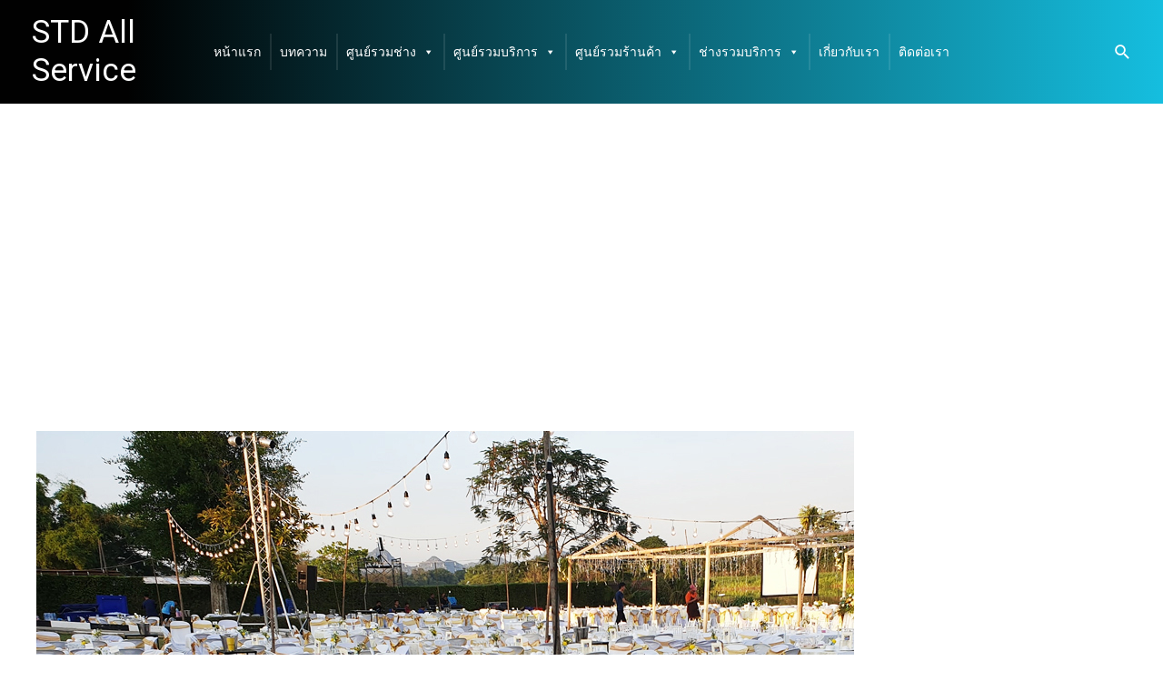

--- FILE ---
content_type: text/html; charset=UTF-8
request_url: https://www.xn--12cli9d8alcb5a1ihw6w.com/%E0%B8%A8%E0%B8%B9%E0%B8%99%E0%B8%A2%E0%B9%8C%E0%B8%A3%E0%B8%A7%E0%B8%A1%E0%B8%9A%E0%B8%A3%E0%B8%B4%E0%B8%81%E0%B8%B2%E0%B8%A3/%E0%B9%82%E0%B8%95%E0%B9%8A%E0%B8%B0%E0%B8%88%E0%B8%B5%E0%B8%99-%E0%B9%80%E0%B8%82%E0%B8%95%E0%B8%A7%E0%B8%B1%E0%B8%92%E0%B8%99%E0%B8%B2/
body_size: 34388
content:
<!DOCTYPE html>
<html lang="th">
<head><style>img.lazy{min-height:1px}</style><link href="https://www.xn--12cli9d8alcb5a1ihw6w.com/wp-content/plugins/w3-total-cache/pub/js/lazyload.min.js" as="script">
<meta charset="UTF-8">
<meta name="viewport" content="width=device-width, initial-scale=1">
<link rel="profile" href="https://gmpg.org/xfn/11">
<meta name='robots' content='index, follow, max-image-preview:large, max-snippet:-1, max-video-preview:-1' />
<!-- This site is optimized with the Yoast SEO plugin v21.7 - https://yoast.com/wordpress/plugins/seo/ -->
<title>โต๊ะจีน เขตวัฒนา - STD All Service</title>
<link rel="canonical" href="https://www.xn--12cli9d8alcb5a1ihw6w.com/ศูนย์รวมบริการ/โต๊ะจีน-เขตวัฒนา/" />
<meta property="og:locale" content="th_TH" />
<meta property="og:type" content="article" />
<meta property="og:title" content="โต๊ะจีน เขตวัฒนา - STD All Service" />
<meta property="og:description" content="โต๊ะจีน เขตวัฒนา โต๊ะจีน 4 เรื่องที่คู่บ่าวสาวต้องระวัง &hellip; โต๊ะจีน เขตวัฒนา Read More &raquo;" />
<meta property="og:url" content="https://www.xn--12cli9d8alcb5a1ihw6w.com/ศูนย์รวมบริการ/โต๊ะจีน-เขตวัฒนา/" />
<meta property="og:site_name" content="STD All Service" />
<meta property="article:published_time" content="2022-10-29T10:32:03+00:00" />
<meta property="article:modified_time" content="2022-10-29T10:37:58+00:00" />
<meta property="og:image" content="https://www.xn--12cli9d8alcb5a1ihw6w.com/wp-content/uploads/2022/07/บริการจัดโต๊ะจีน-2.jpg" />
<meta property="og:image:width" content="900" />
<meta property="og:image:height" content="900" />
<meta property="og:image:type" content="image/jpeg" />
<meta name="author" content="Jane" />
<meta name="twitter:card" content="summary_large_image" />
<meta name="twitter:label1" content="Written by" />
<meta name="twitter:data1" content="Jane" />
<script type="application/ld+json" class="yoast-schema-graph">{"@context":"https://schema.org","@graph":[{"@type":"WebPage","@id":"https://www.xn--12cli9d8alcb5a1ihw6w.com/%e0%b8%a8%e0%b8%b9%e0%b8%99%e0%b8%a2%e0%b9%8c%e0%b8%a3%e0%b8%a7%e0%b8%a1%e0%b8%9a%e0%b8%a3%e0%b8%b4%e0%b8%81%e0%b8%b2%e0%b8%a3/%e0%b9%82%e0%b8%95%e0%b9%8a%e0%b8%b0%e0%b8%88%e0%b8%b5%e0%b8%99-%e0%b9%80%e0%b8%82%e0%b8%95%e0%b8%a7%e0%b8%b1%e0%b8%92%e0%b8%99%e0%b8%b2/","url":"https://www.xn--12cli9d8alcb5a1ihw6w.com/%e0%b8%a8%e0%b8%b9%e0%b8%99%e0%b8%a2%e0%b9%8c%e0%b8%a3%e0%b8%a7%e0%b8%a1%e0%b8%9a%e0%b8%a3%e0%b8%b4%e0%b8%81%e0%b8%b2%e0%b8%a3/%e0%b9%82%e0%b8%95%e0%b9%8a%e0%b8%b0%e0%b8%88%e0%b8%b5%e0%b8%99-%e0%b9%80%e0%b8%82%e0%b8%95%e0%b8%a7%e0%b8%b1%e0%b8%92%e0%b8%99%e0%b8%b2/","name":"โต๊ะจีน เขตวัฒนา - STD All Service","isPartOf":{"@id":"https://www.xn--12cli9d8alcb5a1ihw6w.com/#website"},"primaryImageOfPage":{"@id":"https://www.xn--12cli9d8alcb5a1ihw6w.com/%e0%b8%a8%e0%b8%b9%e0%b8%99%e0%b8%a2%e0%b9%8c%e0%b8%a3%e0%b8%a7%e0%b8%a1%e0%b8%9a%e0%b8%a3%e0%b8%b4%e0%b8%81%e0%b8%b2%e0%b8%a3/%e0%b9%82%e0%b8%95%e0%b9%8a%e0%b8%b0%e0%b8%88%e0%b8%b5%e0%b8%99-%e0%b9%80%e0%b8%82%e0%b8%95%e0%b8%a7%e0%b8%b1%e0%b8%92%e0%b8%99%e0%b8%b2/#primaryimage"},"image":{"@id":"https://www.xn--12cli9d8alcb5a1ihw6w.com/%e0%b8%a8%e0%b8%b9%e0%b8%99%e0%b8%a2%e0%b9%8c%e0%b8%a3%e0%b8%a7%e0%b8%a1%e0%b8%9a%e0%b8%a3%e0%b8%b4%e0%b8%81%e0%b8%b2%e0%b8%a3/%e0%b9%82%e0%b8%95%e0%b9%8a%e0%b8%b0%e0%b8%88%e0%b8%b5%e0%b8%99-%e0%b9%80%e0%b8%82%e0%b8%95%e0%b8%a7%e0%b8%b1%e0%b8%92%e0%b8%99%e0%b8%b2/#primaryimage"},"thumbnailUrl":"https://www.xn--12cli9d8alcb5a1ihw6w.com/wp-content/uploads/2022/07/บริการจัดโต๊ะจีน-2.jpg","datePublished":"2022-10-29T10:32:03+00:00","dateModified":"2022-10-29T10:37:58+00:00","author":{"@id":"https://www.xn--12cli9d8alcb5a1ihw6w.com/#/schema/person/67a7317eec1833db93b5681fe551f97d"},"breadcrumb":{"@id":"https://www.xn--12cli9d8alcb5a1ihw6w.com/%e0%b8%a8%e0%b8%b9%e0%b8%99%e0%b8%a2%e0%b9%8c%e0%b8%a3%e0%b8%a7%e0%b8%a1%e0%b8%9a%e0%b8%a3%e0%b8%b4%e0%b8%81%e0%b8%b2%e0%b8%a3/%e0%b9%82%e0%b8%95%e0%b9%8a%e0%b8%b0%e0%b8%88%e0%b8%b5%e0%b8%99-%e0%b9%80%e0%b8%82%e0%b8%95%e0%b8%a7%e0%b8%b1%e0%b8%92%e0%b8%99%e0%b8%b2/#breadcrumb"},"inLanguage":"th","potentialAction":[{"@type":"ReadAction","target":["https://www.xn--12cli9d8alcb5a1ihw6w.com/%e0%b8%a8%e0%b8%b9%e0%b8%99%e0%b8%a2%e0%b9%8c%e0%b8%a3%e0%b8%a7%e0%b8%a1%e0%b8%9a%e0%b8%a3%e0%b8%b4%e0%b8%81%e0%b8%b2%e0%b8%a3/%e0%b9%82%e0%b8%95%e0%b9%8a%e0%b8%b0%e0%b8%88%e0%b8%b5%e0%b8%99-%e0%b9%80%e0%b8%82%e0%b8%95%e0%b8%a7%e0%b8%b1%e0%b8%92%e0%b8%99%e0%b8%b2/"]}]},{"@type":"ImageObject","inLanguage":"th","@id":"https://www.xn--12cli9d8alcb5a1ihw6w.com/%e0%b8%a8%e0%b8%b9%e0%b8%99%e0%b8%a2%e0%b9%8c%e0%b8%a3%e0%b8%a7%e0%b8%a1%e0%b8%9a%e0%b8%a3%e0%b8%b4%e0%b8%81%e0%b8%b2%e0%b8%a3/%e0%b9%82%e0%b8%95%e0%b9%8a%e0%b8%b0%e0%b8%88%e0%b8%b5%e0%b8%99-%e0%b9%80%e0%b8%82%e0%b8%95%e0%b8%a7%e0%b8%b1%e0%b8%92%e0%b8%99%e0%b8%b2/#primaryimage","url":"https://www.xn--12cli9d8alcb5a1ihw6w.com/wp-content/uploads/2022/07/บริการจัดโต๊ะจีน-2.jpg","contentUrl":"https://www.xn--12cli9d8alcb5a1ihw6w.com/wp-content/uploads/2022/07/บริการจัดโต๊ะจีน-2.jpg","width":900,"height":900},{"@type":"BreadcrumbList","@id":"https://www.xn--12cli9d8alcb5a1ihw6w.com/%e0%b8%a8%e0%b8%b9%e0%b8%99%e0%b8%a2%e0%b9%8c%e0%b8%a3%e0%b8%a7%e0%b8%a1%e0%b8%9a%e0%b8%a3%e0%b8%b4%e0%b8%81%e0%b8%b2%e0%b8%a3/%e0%b9%82%e0%b8%95%e0%b9%8a%e0%b8%b0%e0%b8%88%e0%b8%b5%e0%b8%99-%e0%b9%80%e0%b8%82%e0%b8%95%e0%b8%a7%e0%b8%b1%e0%b8%92%e0%b8%99%e0%b8%b2/#breadcrumb","itemListElement":[{"@type":"ListItem","position":1,"name":"Home","item":"https://www.xn--12cli9d8alcb5a1ihw6w.com/"},{"@type":"ListItem","position":2,"name":"โต๊ะจีน เขตวัฒนา"}]},{"@type":"WebSite","@id":"https://www.xn--12cli9d8alcb5a1ihw6w.com/#website","url":"https://www.xn--12cli9d8alcb5a1ihw6w.com/","name":"STD All Service","description":"รวมธุรกิจช่างบริการไว้ในมือคุณ","potentialAction":[{"@type":"SearchAction","target":{"@type":"EntryPoint","urlTemplate":"https://www.xn--12cli9d8alcb5a1ihw6w.com/?s={search_term_string}"},"query-input":"required name=search_term_string"}],"inLanguage":"th"},{"@type":"Person","@id":"https://www.xn--12cli9d8alcb5a1ihw6w.com/#/schema/person/67a7317eec1833db93b5681fe551f97d","name":"Jane","image":{"@type":"ImageObject","inLanguage":"th","@id":"https://www.xn--12cli9d8alcb5a1ihw6w.com/#/schema/person/image/","url":"https://secure.gravatar.com/avatar/74ba3428289c4b7405dd4dee990423f7?s=96&d=mm&r=g","contentUrl":"https://secure.gravatar.com/avatar/74ba3428289c4b7405dd4dee990423f7?s=96&d=mm&r=g","caption":"Jane"},"url":"https://www.xn--12cli9d8alcb5a1ihw6w.com/author/jane/"}]}</script>
<!-- / Yoast SEO plugin. -->
<link rel='dns-prefetch' href='//www.googletagmanager.com' />
<link rel="alternate" type="application/rss+xml" title="STD All Service &raquo; ฟีด" href="https://www.xn--12cli9d8alcb5a1ihw6w.com/feed/" />
<link rel="alternate" type="application/rss+xml" title="STD All Service &raquo; ฟีดความเห็น" href="https://www.xn--12cli9d8alcb5a1ihw6w.com/comments/feed/" />
<!-- <link rel='stylesheet' id='pt-cv-public-style-css' href='https://www.xn--12cli9d8alcb5a1ihw6w.com/wp-content/plugins/content-views-query-and-display-post-page/public/assets/css/cv.css?ver=4.0' media='all' /> -->
<!-- <link rel='stylesheet' id='astra-theme-css-css' href='https://www.xn--12cli9d8alcb5a1ihw6w.com/wp-content/themes/astra/assets/css/minified/main.min.css?ver=3.8.5' media='all' /> -->
<link rel="stylesheet" type="text/css" href="//www.xn--12cli9d8alcb5a1ihw6w.com/wp-content/cache/wpfc-minified/30aik7n8/5qzbu.css" media="all"/>
<style id='astra-theme-css-inline-css'>
:root{--ast-container-default-xlg-padding:3em;--ast-container-default-lg-padding:3em;--ast-container-default-slg-padding:2em;--ast-container-default-md-padding:3em;--ast-container-default-sm-padding:3em;--ast-container-default-xs-padding:2.4em;--ast-container-default-xxs-padding:1.8em;}html{font-size:93.75%;}a{color:var(--ast-global-color-0);}a:hover,a:focus{color:var(--ast-global-color-1);}body,button,input,select,textarea,.ast-button,.ast-custom-button{font-family:-apple-system,BlinkMacSystemFont,Segoe UI,Roboto,Oxygen-Sans,Ubuntu,Cantarell,Helvetica Neue,sans-serif;font-weight:inherit;font-size:15px;font-size:1rem;}blockquote{color:var(--ast-global-color-3);}.ast-site-identity .site-title a{color:#ffffff;}.site-title{font-size:35px;font-size:2.3333333333333rem;display:block;}.ast-archive-description .ast-archive-title{font-size:40px;font-size:2.6666666666667rem;}.site-header .site-description{font-size:15px;font-size:1rem;display:none;}.entry-title{font-size:30px;font-size:2rem;}h1,.entry-content h1{font-size:40px;font-size:2.6666666666667rem;}h2,.entry-content h2{font-size:30px;font-size:2rem;}h3,.entry-content h3{font-size:25px;font-size:1.6666666666667rem;}h4,.entry-content h4{font-size:20px;font-size:1.3333333333333rem;}h5,.entry-content h5{font-size:18px;font-size:1.2rem;}h6,.entry-content h6{font-size:15px;font-size:1rem;}.ast-single-post .entry-title,.page-title{font-size:30px;font-size:2rem;}::selection{background-color:var(--ast-global-color-0);color:#ffffff;}body,h1,.entry-title a,.entry-content h1,h2,.entry-content h2,h3,.entry-content h3,h4,.entry-content h4,h5,.entry-content h5,h6,.entry-content h6{color:var(--ast-global-color-3);}.tagcloud a:hover,.tagcloud a:focus,.tagcloud a.current-item{color:#ffffff;border-color:var(--ast-global-color-0);background-color:var(--ast-global-color-0);}input:focus,input[type="text"]:focus,input[type="email"]:focus,input[type="url"]:focus,input[type="password"]:focus,input[type="reset"]:focus,input[type="search"]:focus,textarea:focus{border-color:var(--ast-global-color-0);}input[type="radio"]:checked,input[type=reset],input[type="checkbox"]:checked,input[type="checkbox"]:hover:checked,input[type="checkbox"]:focus:checked,input[type=range]::-webkit-slider-thumb{border-color:var(--ast-global-color-0);background-color:var(--ast-global-color-0);box-shadow:none;}.site-footer a:hover + .post-count,.site-footer a:focus + .post-count{background:var(--ast-global-color-0);border-color:var(--ast-global-color-0);}.single .nav-links .nav-previous,.single .nav-links .nav-next{color:var(--ast-global-color-0);}.entry-meta,.entry-meta *{line-height:1.45;color:var(--ast-global-color-0);}.entry-meta a:hover,.entry-meta a:hover *,.entry-meta a:focus,.entry-meta a:focus *,.page-links > .page-link,.page-links .page-link:hover,.post-navigation a:hover{color:var(--ast-global-color-1);}#cat option,.secondary .calendar_wrap thead a,.secondary .calendar_wrap thead a:visited{color:var(--ast-global-color-0);}.secondary .calendar_wrap #today,.ast-progress-val span{background:var(--ast-global-color-0);}.secondary a:hover + .post-count,.secondary a:focus + .post-count{background:var(--ast-global-color-0);border-color:var(--ast-global-color-0);}.calendar_wrap #today > a{color:#ffffff;}.page-links .page-link,.single .post-navigation a{color:var(--ast-global-color-0);}.ast-archive-title{color:var(--ast-global-color-2);}.widget-title{font-size:21px;font-size:1.4rem;color:var(--ast-global-color-2);}.ast-single-post .entry-content a,.ast-comment-content a:not(.ast-comment-edit-reply-wrap a){text-decoration:underline;}.ast-single-post .wp-block-button .wp-block-button__link,.ast-single-post .elementor-button-wrapper .elementor-button,.ast-single-post .entry-content .uagb-tab a,.ast-single-post .entry-content .uagb-ifb-cta a,.ast-single-post .entry-content .wp-block-uagb-buttons a,.ast-single-post .entry-content .uabb-module-content a,.ast-single-post .entry-content .uagb-post-grid a,.ast-single-post .entry-content .uagb-timeline a,.ast-single-post .entry-content .uagb-toc__wrap a,.ast-single-post .entry-content .uagb-taxomony-box a,.ast-single-post .entry-content .woocommerce a,.entry-content .wp-block-latest-posts > li > a{text-decoration:none;}@media (max-width:921px){#ast-desktop-header{display:none;}}@media (min-width:921px){#ast-mobile-header{display:none;}}.wp-block-buttons.aligncenter{justify-content:center;}@media (max-width:921px){.ast-theme-transparent-header #primary,.ast-theme-transparent-header #secondary{padding:0;}}@media (max-width:921px){.ast-plain-container.ast-no-sidebar #primary{padding:0;}}.ast-plain-container.ast-no-sidebar #primary{margin-top:0;margin-bottom:0;}.ast-plain-container.ast-no-sidebar #primary{margin-top:60px;margin-bottom:60px;}.wp-block-button.is-style-outline .wp-block-button__link{border-color:var(--ast-global-color-0);}.wp-block-button.is-style-outline > .wp-block-button__link:not(.has-text-color),.wp-block-button.wp-block-button__link.is-style-outline:not(.has-text-color){color:var(--ast-global-color-0);}.wp-block-button.is-style-outline .wp-block-button__link:hover,.wp-block-button.is-style-outline .wp-block-button__link:focus{color:#ffffff !important;background-color:var(--ast-global-color-1);border-color:var(--ast-global-color-1);}.post-page-numbers.current .page-link,.ast-pagination .page-numbers.current{color:#ffffff;border-color:var(--ast-global-color-0);background-color:var(--ast-global-color-0);border-radius:2px;}h1.widget-title{font-weight:inherit;}h2.widget-title{font-weight:inherit;}h3.widget-title{font-weight:inherit;}#page{display:flex;flex-direction:column;min-height:100vh;}.ast-404-layout-1 h1.page-title{color:var(--ast-global-color-2);}.single .post-navigation a{line-height:1em;height:inherit;}.error-404 .page-sub-title{font-size:1.5rem;font-weight:inherit;}.search .site-content .content-area .search-form{margin-bottom:0;}#page .site-content{flex-grow:1;}.widget{margin-bottom:3.5em;}#secondary li{line-height:1.5em;}#secondary .wp-block-group h2{margin-bottom:0.7em;}#secondary h2{font-size:1.7rem;}.ast-separate-container .ast-article-post,.ast-separate-container .ast-article-single,.ast-separate-container .ast-comment-list li.depth-1,.ast-separate-container .comment-respond{padding:3em;}.ast-separate-container .ast-comment-list li.depth-1,.hentry{margin-bottom:2em;}.ast-separate-container .ast-archive-description,.ast-separate-container .ast-author-box{background-color:var(--ast-global-color-5);border-bottom:1px solid var(--ast-global-color-6);}.ast-separate-container .comments-title{padding:2em 2em 0 2em;}.ast-page-builder-template .comment-form-textarea,.ast-comment-formwrap .ast-grid-common-col{padding:0;}.ast-comment-formwrap{padding:0 20px;display:inline-flex;column-gap:20px;}.archive.ast-page-builder-template .entry-header{margin-top:2em;}.ast-page-builder-template .ast-comment-formwrap{width:100%;}.entry-title{margin-bottom:0.5em;}.ast-archive-description .ast-archive-title{margin-bottom:10px;text-transform:capitalize;}.ast-archive-description p{font-size:inherit;font-weight:inherit;line-height:inherit;}@media (min-width:921px){.ast-left-sidebar.ast-page-builder-template #secondary,.archive.ast-right-sidebar.ast-page-builder-template .site-main{padding-left:20px;padding-right:20px;}}@media (max-width:544px){.ast-comment-formwrap.ast-row{column-gap:10px;}}@media (min-width:1201px){.ast-separate-container .ast-article-post,.ast-separate-container .ast-article-single,.ast-separate-container .ast-archive-description,.ast-separate-container .ast-author-box,.ast-separate-container .ast-404-layout-1,.ast-separate-container .no-results{padding:3em;}}@media (max-width:921px){.ast-separate-container #primary,.ast-separate-container #secondary{padding:1.5em 0;}#primary,#secondary{padding:1.5em 0;margin:0;}.ast-left-sidebar #content > .ast-container{display:flex;flex-direction:column-reverse;width:100%;}}@media (min-width:922px){.ast-separate-container.ast-right-sidebar #primary,.ast-separate-container.ast-left-sidebar #primary{border:0;}.search-no-results.ast-separate-container #primary{margin-bottom:4em;}}.wp-block-button .wp-block-button__link{color:#ffffff;}.wp-block-button .wp-block-button__link:hover,.wp-block-button .wp-block-button__link:focus{color:#ffffff;background-color:var(--ast-global-color-1);border-color:var(--ast-global-color-1);}.wp-block-button .wp-block-button__link,.wp-block-search .wp-block-search__button,body .wp-block-file .wp-block-file__button{border-color:var(--ast-global-color-0);background-color:var(--ast-global-color-0);color:#ffffff;font-family:inherit;font-weight:inherit;line-height:1;border-radius:2px;padding-top:15px;padding-right:30px;padding-bottom:15px;padding-left:30px;}@media (max-width:921px){.wp-block-button .wp-block-button__link,.wp-block-search .wp-block-search__button,body .wp-block-file .wp-block-file__button{padding-top:14px;padding-right:28px;padding-bottom:14px;padding-left:28px;}}@media (max-width:544px){.wp-block-button .wp-block-button__link,.wp-block-search .wp-block-search__button,body .wp-block-file .wp-block-file__button{padding-top:12px;padding-right:24px;padding-bottom:12px;padding-left:24px;}}.menu-toggle,button,.ast-button,.ast-custom-button,.button,input#submit,input[type="button"],input[type="submit"],input[type="reset"],form[CLASS*="wp-block-search__"].wp-block-search .wp-block-search__inside-wrapper .wp-block-search__button,body .wp-block-file .wp-block-file__button,.search .search-submit{border-style:solid;border-top-width:0;border-right-width:0;border-left-width:0;border-bottom-width:0;color:#ffffff;border-color:var(--ast-global-color-0);background-color:var(--ast-global-color-0);border-radius:2px;padding-top:15px;padding-right:30px;padding-bottom:15px;padding-left:30px;font-family:inherit;font-weight:inherit;line-height:1;}button:focus,.menu-toggle:hover,button:hover,.ast-button:hover,.ast-custom-button:hover .button:hover,.ast-custom-button:hover ,input[type=reset]:hover,input[type=reset]:focus,input#submit:hover,input#submit:focus,input[type="button"]:hover,input[type="button"]:focus,input[type="submit"]:hover,input[type="submit"]:focus,form[CLASS*="wp-block-search__"].wp-block-search .wp-block-search__inside-wrapper .wp-block-search__button:hover,form[CLASS*="wp-block-search__"].wp-block-search .wp-block-search__inside-wrapper .wp-block-search__button:focus,body .wp-block-file .wp-block-file__button:hover,body .wp-block-file .wp-block-file__button:focus{color:#ffffff;background-color:var(--ast-global-color-1);border-color:var(--ast-global-color-1);}form[CLASS*="wp-block-search__"].wp-block-search .wp-block-search__inside-wrapper .wp-block-search__button.has-icon{padding-top:calc(15px - 3px);padding-right:calc(30px - 3px);padding-bottom:calc(15px - 3px);padding-left:calc(30px - 3px);}@media (min-width:544px){.ast-container{max-width:100%;}}@media (max-width:544px){.ast-separate-container .ast-article-post,.ast-separate-container .ast-article-single,.ast-separate-container .comments-title,.ast-separate-container .ast-archive-description{padding:1.5em 1em;}.ast-separate-container #content .ast-container{padding-left:0.54em;padding-right:0.54em;}.ast-separate-container .ast-comment-list li.depth-1{padding:1.5em 1em;margin-bottom:1.5em;}.ast-separate-container .ast-comment-list .bypostauthor{padding:.5em;}.ast-search-menu-icon.ast-dropdown-active .search-field{width:170px;}.menu-toggle,button,.ast-button,.button,input#submit,input[type="button"],input[type="submit"],input[type="reset"]{padding-top:12px;padding-right:24px;padding-bottom:12px;padding-left:24px;}}@media (max-width:921px){.menu-toggle,button,.ast-button,.button,input#submit,input[type="button"],input[type="submit"],input[type="reset"]{padding-top:14px;padding-right:28px;padding-bottom:14px;padding-left:28px;}.ast-mobile-header-stack .main-header-bar .ast-search-menu-icon{display:inline-block;}.ast-header-break-point.ast-header-custom-item-outside .ast-mobile-header-stack .main-header-bar .ast-search-icon{margin:0;}.ast-comment-avatar-wrap img{max-width:2.5em;}.ast-separate-container .ast-comment-list li.depth-1{padding:1.5em 2.14em;}.ast-separate-container .comment-respond{padding:2em 2.14em;}.ast-comment-meta{padding:0 1.8888em 1.3333em;}}@media (max-width:921px){.site-title{display:block;}.ast-archive-description .ast-archive-title{font-size:40px;}.site-header .site-description{display:none;}.entry-title{font-size:30px;}h1,.entry-content h1{font-size:30px;}h2,.entry-content h2{font-size:25px;}h3,.entry-content h3{font-size:20px;}.ast-single-post .entry-title,.page-title{font-size:30px;}}@media (max-width:544px){.site-title{display:block;}.ast-archive-description .ast-archive-title{font-size:40px;}.site-header .site-description{display:none;}.entry-title{font-size:30px;}h1,.entry-content h1{font-size:30px;}h2,.entry-content h2{font-size:25px;}h3,.entry-content h3{font-size:20px;}.ast-single-post .entry-title,.page-title{font-size:30px;}}@media (max-width:921px){html{font-size:85.5%;}}@media (max-width:544px){html{font-size:85.5%;}}@media (min-width:922px){.ast-container{max-width:1240px;}}@media (min-width:922px){.site-content .ast-container{display:flex;}}@media (max-width:921px){.site-content .ast-container{flex-direction:column;}}@media (min-width:922px){.main-header-menu .sub-menu .menu-item.ast-left-align-sub-menu:hover > .sub-menu,.main-header-menu .sub-menu .menu-item.ast-left-align-sub-menu.focus > .sub-menu{margin-left:-0px;}}blockquote,cite {font-style: initial;}.wp-block-file {display: flex;align-items: center;flex-wrap: wrap;justify-content: space-between;}.wp-block-pullquote {border: none;}.wp-block-pullquote blockquote::before {content: "\201D";font-family: "Helvetica",sans-serif;display: flex;transform: rotate( 180deg );font-size: 6rem;font-style: normal;line-height: 1;font-weight: bold;align-items: center;justify-content: center;}.has-text-align-right > blockquote::before {justify-content: flex-start;}.has-text-align-left > blockquote::before {justify-content: flex-end;}figure.wp-block-pullquote.is-style-solid-color blockquote {max-width: 100%;text-align: inherit;}html body {--wp--custom--ast-default-block-top-padding: 3em;--wp--custom--ast-default-block-right-padding: 3em;--wp--custom--ast-default-block-bottom-padding: 3em;--wp--custom--ast-default-block-left-padding: 3em;--wp--custom--ast-container-width: 1200px;--wp--custom--ast-content-width-size: 1200px;--wp--custom--ast-wide-width-size: calc(1200px + var(--wp--custom--ast-default-block-left-padding) + var(--wp--custom--ast-default-block-right-padding));}@media(max-width: 921px) {html body {--wp--custom--ast-default-block-top-padding: 3em;--wp--custom--ast-default-block-right-padding: 2em;--wp--custom--ast-default-block-bottom-padding: 3em;--wp--custom--ast-default-block-left-padding: 2em;}}@media(max-width: 544px) {html body {--wp--custom--ast-default-block-top-padding: 3em;--wp--custom--ast-default-block-right-padding: 1.5em;--wp--custom--ast-default-block-bottom-padding: 3em;--wp--custom--ast-default-block-left-padding: 1.5em;}}.entry-content > .wp-block-group,.entry-content > .wp-block-cover,.entry-content > .wp-block-columns {padding-top: var(--wp--custom--ast-default-block-top-padding);padding-right: var(--wp--custom--ast-default-block-right-padding);padding-bottom: var(--wp--custom--ast-default-block-bottom-padding);padding-left: var(--wp--custom--ast-default-block-left-padding);}.ast-plain-container.ast-no-sidebar .entry-content > .alignfull,.ast-page-builder-template .ast-no-sidebar .entry-content > .alignfull {margin-left: calc( -50vw + 50%);margin-right: calc( -50vw + 50%);max-width: 100vw;width: 100vw;}.ast-plain-container.ast-no-sidebar .entry-content .alignfull .alignfull,.ast-page-builder-template.ast-no-sidebar .entry-content .alignfull .alignfull,.ast-plain-container.ast-no-sidebar .entry-content .alignfull .alignwide,.ast-page-builder-template.ast-no-sidebar .entry-content .alignfull .alignwide,.ast-plain-container.ast-no-sidebar .entry-content .alignwide .alignfull,.ast-page-builder-template.ast-no-sidebar .entry-content .alignwide .alignfull,.ast-plain-container.ast-no-sidebar .entry-content .alignwide .alignwide,.ast-page-builder-template.ast-no-sidebar .entry-content .alignwide .alignwide,.ast-plain-container.ast-no-sidebar .entry-content .wp-block-column .alignfull,.ast-page-builder-template.ast-no-sidebar .entry-content .wp-block-column .alignfull,.ast-plain-container.ast-no-sidebar .entry-content .wp-block-column .alignwide,.ast-page-builder-template.ast-no-sidebar .entry-content .wp-block-column .alignwide {margin-left: auto;margin-right: auto;width: 100%;}[ast-blocks-layout] .wp-block-separator:not(.is-style-dots) {height: 0;}[ast-blocks-layout] .wp-block-separator {margin: 20px auto;}[ast-blocks-layout] .wp-block-separator:not(.is-style-wide):not(.is-style-dots) {max-width: 100px;}[ast-blocks-layout] .wp-block-separator.has-background {padding: 0;}.entry-content[ast-blocks-layout] > * {max-width: var(--wp--custom--ast-content-width-size);margin-left: auto;margin-right: auto;}.entry-content[ast-blocks-layout] > .alignwide {max-width: var(--wp--custom--ast-wide-width-size);}.entry-content[ast-blocks-layout] .alignfull {max-width: none;}.entry-content .wp-block-columns {margin-bottom: 0;}blockquote {margin: 1.5em;border: none;}.wp-block-quote:not(.has-text-align-right):not(.has-text-align-center) {border-left: 5px solid rgba(0,0,0,0.05);}.has-text-align-right > blockquote,blockquote.has-text-align-right {border-right: 5px solid rgba(0,0,0,0.05);}.has-text-align-left > blockquote,blockquote.has-text-align-left {border-left: 5px solid rgba(0,0,0,0.05);}.wp-block-site-tagline,.wp-block-latest-posts .read-more {margin-top: 15px;}.wp-block-loginout p label {display: block;}.wp-block-loginout p:not(.login-remember):not(.login-submit) input {width: 100%;}.wp-block-loginout input:focus {border-color: transparent;}.wp-block-loginout input:focus {outline: thin dotted;}.entry-content .wp-block-media-text .wp-block-media-text__content {padding: 0 0 0 8%;}.entry-content .wp-block-media-text.has-media-on-the-right .wp-block-media-text__content {padding: 0 8% 0 0;}.entry-content .wp-block-media-text.has-background .wp-block-media-text__content {padding: 8%;}.entry-content .wp-block-cover:not([class*="background-color"]) .wp-block-cover__inner-container,.entry-content .wp-block-cover:not([class*="background-color"]) .wp-block-cover-image-text,.entry-content .wp-block-cover:not([class*="background-color"]) .wp-block-cover-text,.entry-content .wp-block-cover-image:not([class*="background-color"]) .wp-block-cover__inner-container,.entry-content .wp-block-cover-image:not([class*="background-color"]) .wp-block-cover-image-text,.entry-content .wp-block-cover-image:not([class*="background-color"]) .wp-block-cover-text {color: var(--ast-global-color-5);}.wp-block-loginout .login-remember input {width: 1.1rem;height: 1.1rem;margin: 0 5px 4px 0;vertical-align: middle;}.wp-block-latest-posts > li > *:first-child,.wp-block-latest-posts:not(.is-grid) > li:first-child {margin-top: 0;}.wp-block-search__inside-wrapper .wp-block-search__input {padding: 0 10px;color: var(--ast-global-color-3);background: var(--ast-global-color-5);border-color: #e5e5e5;}.wp-block-latest-posts .read-more {margin-bottom: 1.5em;}.wp-block-search__no-button .wp-block-search__inside-wrapper .wp-block-search__input {padding-top: 5px;padding-bottom: 5px;}.wp-block-latest-posts .wp-block-latest-posts__post-date,.wp-block-latest-posts .wp-block-latest-posts__post-author {font-size: 1rem;}.wp-block-latest-posts > li > *,.wp-block-latest-posts:not(.is-grid) > li {margin-top: 12px;margin-bottom: 12px;}.ast-page-builder-template .entry-content[ast-blocks-layout] > *,.ast-page-builder-template .entry-content[ast-blocks-layout] > .alignfull > * {max-width: none;}.ast-page-builder-template .entry-content[ast-blocks-layout] > .alignwide > * {max-width: var(--wp--custom--ast-wide-width-size);}.ast-page-builder-template .entry-content[ast-blocks-layout] > .inherit-container-width > *,.ast-page-builder-template .entry-content[ast-blocks-layout] > * > *,.entry-content[ast-blocks-layout] > .wp-block-cover .wp-block-cover__inner-container {max-width: var(--wp--custom--ast-content-width-size);margin-left: auto;margin-right: auto;}.entry-content[ast-blocks-layout] .wp-block-cover:not(.alignleft):not(.alignright) {width: auto;}@media(max-width: 1200px) {.ast-separate-container .entry-content > .alignfull,.ast-separate-container .entry-content[ast-blocks-layout] > .alignwide,.ast-plain-container .entry-content[ast-blocks-layout] > .alignwide,.ast-plain-container .entry-content .alignfull {margin-left: calc(-1 * min(var(--ast-container-default-xlg-padding),20px)) ;margin-right: calc(-1 * min(var(--ast-container-default-xlg-padding),20px));}}@media(min-width: 1201px) {.ast-separate-container .entry-content > .alignfull {margin-left: calc(-1 * var(--ast-container-default-xlg-padding) );margin-right: calc(-1 * var(--ast-container-default-xlg-padding) );}.ast-separate-container .entry-content[ast-blocks-layout] > .alignwide,.ast-plain-container .entry-content[ast-blocks-layout] > .alignwide {margin-left: calc(-1 * var(--wp--custom--ast-default-block-left-padding) );margin-right: calc(-1 * var(--wp--custom--ast-default-block-right-padding) );}}@media(min-width: 921px) {.ast-separate-container .entry-content .wp-block-group.alignwide:not(.inherit-container-width) > :where(:not(.alignleft):not(.alignright)),.ast-plain-container .entry-content .wp-block-group.alignwide:not(.inherit-container-width) > :where(:not(.alignleft):not(.alignright)) {max-width: calc( var(--wp--custom--ast-content-width-size) + 80px );}.ast-plain-container.ast-right-sidebar .entry-content[ast-blocks-layout] .alignfull,.ast-plain-container.ast-left-sidebar .entry-content[ast-blocks-layout] .alignfull {margin-left: -60px;margin-right: -60px;}}@media(min-width: 544px) {.entry-content > .alignleft {margin-right: 20px;}.entry-content > .alignright {margin-left: 20px;}}@media (max-width:544px){.wp-block-columns .wp-block-column:not(:last-child){margin-bottom:20px;}.wp-block-latest-posts{margin:0;}}@media( max-width: 600px ) {.entry-content .wp-block-media-text .wp-block-media-text__content,.entry-content .wp-block-media-text.has-media-on-the-right .wp-block-media-text__content {padding: 8% 0 0;}.entry-content .wp-block-media-text.has-background .wp-block-media-text__content {padding: 8%;}}:root .has-ast-global-color-0-color{color:var(--ast-global-color-0);}:root .has-ast-global-color-0-background-color{background-color:var(--ast-global-color-0);}:root .wp-block-button .has-ast-global-color-0-color{color:var(--ast-global-color-0);}:root .wp-block-button .has-ast-global-color-0-background-color{background-color:var(--ast-global-color-0);}:root .has-ast-global-color-1-color{color:var(--ast-global-color-1);}:root .has-ast-global-color-1-background-color{background-color:var(--ast-global-color-1);}:root .wp-block-button .has-ast-global-color-1-color{color:var(--ast-global-color-1);}:root .wp-block-button .has-ast-global-color-1-background-color{background-color:var(--ast-global-color-1);}:root .has-ast-global-color-2-color{color:var(--ast-global-color-2);}:root .has-ast-global-color-2-background-color{background-color:var(--ast-global-color-2);}:root .wp-block-button .has-ast-global-color-2-color{color:var(--ast-global-color-2);}:root .wp-block-button .has-ast-global-color-2-background-color{background-color:var(--ast-global-color-2);}:root .has-ast-global-color-3-color{color:var(--ast-global-color-3);}:root .has-ast-global-color-3-background-color{background-color:var(--ast-global-color-3);}:root .wp-block-button .has-ast-global-color-3-color{color:var(--ast-global-color-3);}:root .wp-block-button .has-ast-global-color-3-background-color{background-color:var(--ast-global-color-3);}:root .has-ast-global-color-4-color{color:var(--ast-global-color-4);}:root .has-ast-global-color-4-background-color{background-color:var(--ast-global-color-4);}:root .wp-block-button .has-ast-global-color-4-color{color:var(--ast-global-color-4);}:root .wp-block-button .has-ast-global-color-4-background-color{background-color:var(--ast-global-color-4);}:root .has-ast-global-color-5-color{color:var(--ast-global-color-5);}:root .has-ast-global-color-5-background-color{background-color:var(--ast-global-color-5);}:root .wp-block-button .has-ast-global-color-5-color{color:var(--ast-global-color-5);}:root .wp-block-button .has-ast-global-color-5-background-color{background-color:var(--ast-global-color-5);}:root .has-ast-global-color-6-color{color:var(--ast-global-color-6);}:root .has-ast-global-color-6-background-color{background-color:var(--ast-global-color-6);}:root .wp-block-button .has-ast-global-color-6-color{color:var(--ast-global-color-6);}:root .wp-block-button .has-ast-global-color-6-background-color{background-color:var(--ast-global-color-6);}:root .has-ast-global-color-7-color{color:var(--ast-global-color-7);}:root .has-ast-global-color-7-background-color{background-color:var(--ast-global-color-7);}:root .wp-block-button .has-ast-global-color-7-color{color:var(--ast-global-color-7);}:root .wp-block-button .has-ast-global-color-7-background-color{background-color:var(--ast-global-color-7);}:root .has-ast-global-color-8-color{color:var(--ast-global-color-8);}:root .has-ast-global-color-8-background-color{background-color:var(--ast-global-color-8);}:root .wp-block-button .has-ast-global-color-8-color{color:var(--ast-global-color-8);}:root .wp-block-button .has-ast-global-color-8-background-color{background-color:var(--ast-global-color-8);}:root{--ast-global-color-0:#0170B9;--ast-global-color-1:#3a3a3a;--ast-global-color-2:#3a3a3a;--ast-global-color-3:#4B4F58;--ast-global-color-4:#F5F5F5;--ast-global-color-5:#FFFFFF;--ast-global-color-6:#F2F5F7;--ast-global-color-7:#424242;--ast-global-color-8:#000000;}.ast-breadcrumbs .trail-browse,.ast-breadcrumbs .trail-items,.ast-breadcrumbs .trail-items li{display:inline-block;margin:0;padding:0;border:none;background:inherit;text-indent:0;}.ast-breadcrumbs .trail-browse{font-size:inherit;font-style:inherit;font-weight:inherit;color:inherit;}.ast-breadcrumbs .trail-items{list-style:none;}.trail-items li::after{padding:0 0.3em;content:"\00bb";}.trail-items li:last-of-type::after{display:none;}h1,.entry-content h1,h2,.entry-content h2,h3,.entry-content h3,h4,.entry-content h4,h5,.entry-content h5,h6,.entry-content h6{color:var(--ast-global-color-2);}.entry-title a{color:var(--ast-global-color-2);}@media (max-width:921px){.ast-builder-grid-row-container.ast-builder-grid-row-tablet-3-firstrow .ast-builder-grid-row > *:first-child,.ast-builder-grid-row-container.ast-builder-grid-row-tablet-3-lastrow .ast-builder-grid-row > *:last-child{grid-column:1 / -1;}}@media (max-width:544px){.ast-builder-grid-row-container.ast-builder-grid-row-mobile-3-firstrow .ast-builder-grid-row > *:first-child,.ast-builder-grid-row-container.ast-builder-grid-row-mobile-3-lastrow .ast-builder-grid-row > *:last-child{grid-column:1 / -1;}}.ast-builder-layout-element[data-section="title_tagline"]{display:flex;}@media (max-width:921px){.ast-header-break-point .ast-builder-layout-element[data-section="title_tagline"]{display:flex;}}@media (max-width:544px){.ast-header-break-point .ast-builder-layout-element[data-section="title_tagline"]{display:flex;}}.ast-builder-menu-1{font-family:inherit;font-weight:inherit;}.ast-builder-menu-1 .sub-menu,.ast-builder-menu-1 .inline-on-mobile .sub-menu{border-top-width:2px;border-bottom-width:0px;border-right-width:0px;border-left-width:0px;border-color:var(--ast-global-color-0);border-style:solid;border-radius:0px;}.ast-builder-menu-1 .main-header-menu > .menu-item > .sub-menu,.ast-builder-menu-1 .main-header-menu > .menu-item > .astra-full-megamenu-wrapper{margin-top:0px;}.ast-desktop .ast-builder-menu-1 .main-header-menu > .menu-item > .sub-menu:before,.ast-desktop .ast-builder-menu-1 .main-header-menu > .menu-item > .astra-full-megamenu-wrapper:before{height:calc( 0px + 5px );}.ast-desktop .ast-builder-menu-1 .menu-item .sub-menu .menu-link{border-style:none;}@media (max-width:921px){.ast-header-break-point .ast-builder-menu-1 .menu-item.menu-item-has-children > .ast-menu-toggle{top:0;}.ast-builder-menu-1 .menu-item-has-children > .menu-link:after{content:unset;}}@media (max-width:544px){.ast-header-break-point .ast-builder-menu-1 .menu-item.menu-item-has-children > .ast-menu-toggle{top:0;}}.ast-builder-menu-1{display:flex;}@media (max-width:921px){.ast-header-break-point .ast-builder-menu-1{display:flex;}}@media (max-width:544px){.ast-header-break-point .ast-builder-menu-1{display:flex;}}.main-header-bar .main-header-bar-navigation .ast-search-icon {display: block;z-index: 4;position: relative;}.ast-search-icon .ast-icon {z-index: 4;}.ast-search-icon {z-index: 4;position: relative;line-height: normal;}.main-header-bar .ast-search-menu-icon .search-form {background-color: #ffffff;}.ast-search-menu-icon.ast-dropdown-active.slide-search .search-form {visibility: visible;opacity: 1;}.ast-search-menu-icon .search-form {border: 1px solid #e7e7e7;line-height: normal;padding: 0 3em 0 0;border-radius: 2px;display: inline-block;-webkit-backface-visibility: hidden;backface-visibility: hidden;position: relative;color: inherit;background-color: #fff;}.ast-search-menu-icon .astra-search-icon {-js-display: flex;display: flex;line-height: normal;}.ast-search-menu-icon .astra-search-icon:focus {outline: none;}.ast-search-menu-icon .search-field {border: none;background-color: transparent;transition: width .2s;border-radius: inherit;color: inherit;font-size: inherit;width: 0;color: #757575;}.ast-search-menu-icon .search-submit {display: none;background: none;border: none;font-size: 1.3em;color: #757575;}.ast-search-menu-icon.ast-dropdown-active {visibility: visible;opacity: 1;position: relative;}.ast-search-menu-icon.ast-dropdown-active .search-field {width: 235px;}.ast-header-search .ast-search-menu-icon.slide-search .search-form,.ast-header-search .ast-search-menu-icon.ast-inline-search .search-form {-js-display: flex;display: flex;align-items: center;}.ast-search-menu-icon.ast-inline-search .search-field {width : 100%;padding : 0.60em;padding-right : 5.5em;}.site-header-section-left .ast-search-menu-icon.slide-search .search-form {padding-left: 3em;padding-right: unset;left: -1em;right: unset;}.site-header-section-left .ast-search-menu-icon.slide-search .search-form .search-field {margin-right: unset;margin-left: 10px;}.ast-search-menu-icon.slide-search .search-form {-webkit-backface-visibility: visible;backface-visibility: visible;visibility: hidden;opacity: 0;transition: all .2s;position: absolute;z-index: 3;right: -1em;top: 50%;transform: translateY(-50%);}.ast-header-search .ast-search-menu-icon .search-form .search-field:-ms-input-placeholder,.ast-header-search .ast-search-menu-icon .search-form .search-field:-ms-input-placeholder{opacity:0.5;}.ast-header-search .ast-search-menu-icon.slide-search .search-form,.ast-header-search .ast-search-menu-icon.ast-inline-search .search-form{-js-display:flex;display:flex;align-items:center;}.ast-builder-layout-element.ast-header-search{height:auto;}.ast-header-search .astra-search-icon{color:#ffffff;font-size:18px;}.ast-header-search .search-field::placeholder,.ast-header-search .ast-icon{color:#ffffff;}.ast-header-search .ast-search-menu-icon.ast-dropdown-active .search-field{margin-right:8px;}@media (max-width:921px){.ast-header-search .astra-search-icon{font-size:18px;}.ast-header-search .ast-search-menu-icon.ast-dropdown-active .search-field{margin-right:8px;}}@media (max-width:544px){.ast-header-search .astra-search-icon{font-size:18px;}.ast-header-search .ast-search-menu-icon.ast-dropdown-active .search-field{margin-right:8px;}}.ast-header-search{display:flex;}@media (max-width:921px){.ast-header-break-point .ast-header-search{display:flex;}}@media (max-width:544px){.ast-header-break-point .ast-header-search{display:flex;}}.site-below-footer-wrap{padding-top:20px;padding-bottom:20px;}.site-below-footer-wrap[data-section="section-below-footer-builder"]{background-image:linear-gradient(263deg,rgb(16,149,226) 0%,rgb(0,0,0) 57%);;min-height:80px;}.site-below-footer-wrap[data-section="section-below-footer-builder"] .ast-builder-grid-row{max-width:1200px;margin-left:auto;margin-right:auto;}.site-below-footer-wrap[data-section="section-below-footer-builder"] .ast-builder-grid-row,.site-below-footer-wrap[data-section="section-below-footer-builder"] .site-footer-section{align-items:flex-start;}.site-below-footer-wrap[data-section="section-below-footer-builder"].ast-footer-row-inline .site-footer-section{display:flex;margin-bottom:0;}.ast-builder-grid-row-full .ast-builder-grid-row{grid-template-columns:1fr;}@media (max-width:921px){.site-below-footer-wrap[data-section="section-below-footer-builder"].ast-footer-row-tablet-inline .site-footer-section{display:flex;margin-bottom:0;}.site-below-footer-wrap[data-section="section-below-footer-builder"].ast-footer-row-tablet-stack .site-footer-section{display:block;margin-bottom:10px;}.ast-builder-grid-row-container.ast-builder-grid-row-tablet-full .ast-builder-grid-row{grid-template-columns:1fr;}}@media (max-width:544px){.site-below-footer-wrap[data-section="section-below-footer-builder"].ast-footer-row-mobile-inline .site-footer-section{display:flex;margin-bottom:0;}.site-below-footer-wrap[data-section="section-below-footer-builder"].ast-footer-row-mobile-stack .site-footer-section{display:block;margin-bottom:10px;}.ast-builder-grid-row-container.ast-builder-grid-row-mobile-full .ast-builder-grid-row{grid-template-columns:1fr;}}.site-below-footer-wrap[data-section="section-below-footer-builder"]{display:grid;}@media (max-width:921px){.ast-header-break-point .site-below-footer-wrap[data-section="section-below-footer-builder"]{display:grid;}}@media (max-width:544px){.ast-header-break-point .site-below-footer-wrap[data-section="section-below-footer-builder"]{display:grid;}}.ast-footer-copyright{text-align:center;}.ast-footer-copyright {color:var(--ast-global-color-3);}@media (max-width:921px){.ast-footer-copyright{text-align:center;}}@media (max-width:544px){.ast-footer-copyright{text-align:center;}}.ast-footer-copyright.ast-builder-layout-element{display:flex;}@media (max-width:921px){.ast-header-break-point .ast-footer-copyright.ast-builder-layout-element{display:flex;}}@media (max-width:544px){.ast-header-break-point .ast-footer-copyright.ast-builder-layout-element{display:flex;}}.site-primary-footer-wrap{padding-top:45px;padding-bottom:45px;}.site-primary-footer-wrap[data-section="section-primary-footer-builder"]{background-color:;;background-image:none;;}.site-primary-footer-wrap[data-section="section-primary-footer-builder"] .ast-builder-grid-row{max-width:100%;padding-left:35px;padding-right:35px;}.site-primary-footer-wrap[data-section="section-primary-footer-builder"] .ast-builder-grid-row,.site-primary-footer-wrap[data-section="section-primary-footer-builder"] .site-footer-section{align-items:flex-start;}.site-primary-footer-wrap[data-section="section-primary-footer-builder"].ast-footer-row-inline .site-footer-section{display:flex;margin-bottom:0;}.ast-builder-grid-row-3-equal .ast-builder-grid-row{grid-template-columns:repeat( 3,1fr );}@media (max-width:921px){.site-primary-footer-wrap[data-section="section-primary-footer-builder"].ast-footer-row-tablet-inline .site-footer-section{display:flex;margin-bottom:0;}.site-primary-footer-wrap[data-section="section-primary-footer-builder"].ast-footer-row-tablet-stack .site-footer-section{display:block;margin-bottom:10px;}.ast-builder-grid-row-container.ast-builder-grid-row-tablet-3-equal .ast-builder-grid-row{grid-template-columns:repeat( 3,1fr );}}@media (max-width:544px){.site-primary-footer-wrap[data-section="section-primary-footer-builder"].ast-footer-row-mobile-inline .site-footer-section{display:flex;margin-bottom:0;}.site-primary-footer-wrap[data-section="section-primary-footer-builder"].ast-footer-row-mobile-stack .site-footer-section{display:block;margin-bottom:10px;}.ast-builder-grid-row-container.ast-builder-grid-row-mobile-full .ast-builder-grid-row{grid-template-columns:1fr;}}.site-primary-footer-wrap[data-section="section-primary-footer-builder"]{display:grid;}@media (max-width:921px){.ast-header-break-point .site-primary-footer-wrap[data-section="section-primary-footer-builder"]{display:grid;}}@media (max-width:544px){.ast-header-break-point .site-primary-footer-wrap[data-section="section-primary-footer-builder"]{display:grid;}}.footer-widget-area[data-section="sidebar-widgets-footer-widget-1"].footer-widget-area-inner{text-align:left;}.footer-widget-area.widget-area.site-footer-focus-item{width:auto;}@media (max-width:921px){.footer-widget-area[data-section="sidebar-widgets-footer-widget-1"].footer-widget-area-inner{text-align:center;}}@media (max-width:544px){.footer-widget-area[data-section="sidebar-widgets-footer-widget-1"].footer-widget-area-inner{text-align:center;}}.footer-widget-area[data-section="sidebar-widgets-footer-widget-1"]{display:block;}@media (max-width:921px){.ast-header-break-point .footer-widget-area[data-section="sidebar-widgets-footer-widget-1"]{display:block;}}@media (max-width:544px){.ast-header-break-point .footer-widget-area[data-section="sidebar-widgets-footer-widget-1"]{display:block;}}.footer-widget-area[data-section="sidebar-widgets-footer-widget-3"]{display:block;}@media (max-width:921px){.ast-header-break-point .footer-widget-area[data-section="sidebar-widgets-footer-widget-3"]{display:block;}}@media (max-width:544px){.ast-header-break-point .footer-widget-area[data-section="sidebar-widgets-footer-widget-3"]{display:block;}}.footer-widget-area[data-section="sidebar-widgets-footer-widget-4"]{display:block;}@media (max-width:921px){.ast-header-break-point .footer-widget-area[data-section="sidebar-widgets-footer-widget-4"]{display:block;}}@media (max-width:544px){.ast-header-break-point .footer-widget-area[data-section="sidebar-widgets-footer-widget-4"]{display:block;}}.footer-widget-area[data-section="sidebar-widgets-footer-widget-3"].footer-widget-area-inner{text-align:left;}.footer-widget-area.widget-area.site-footer-focus-item{width:auto;}@media (max-width:921px){.footer-widget-area[data-section="sidebar-widgets-footer-widget-3"].footer-widget-area-inner{text-align:center;}}@media (max-width:544px){.footer-widget-area[data-section="sidebar-widgets-footer-widget-3"].footer-widget-area-inner{text-align:center;}}.footer-widget-area[data-section="sidebar-widgets-footer-widget-1"]{display:block;}@media (max-width:921px){.ast-header-break-point .footer-widget-area[data-section="sidebar-widgets-footer-widget-1"]{display:block;}}@media (max-width:544px){.ast-header-break-point .footer-widget-area[data-section="sidebar-widgets-footer-widget-1"]{display:block;}}.footer-widget-area[data-section="sidebar-widgets-footer-widget-3"]{display:block;}@media (max-width:921px){.ast-header-break-point .footer-widget-area[data-section="sidebar-widgets-footer-widget-3"]{display:block;}}@media (max-width:544px){.ast-header-break-point .footer-widget-area[data-section="sidebar-widgets-footer-widget-3"]{display:block;}}.footer-widget-area[data-section="sidebar-widgets-footer-widget-4"]{display:block;}@media (max-width:921px){.ast-header-break-point .footer-widget-area[data-section="sidebar-widgets-footer-widget-4"]{display:block;}}@media (max-width:544px){.ast-header-break-point .footer-widget-area[data-section="sidebar-widgets-footer-widget-4"]{display:block;}}.footer-widget-area[data-section="sidebar-widgets-footer-widget-4"].footer-widget-area-inner{text-align:left;}.footer-widget-area.widget-area.site-footer-focus-item{width:auto;}@media (max-width:921px){.footer-widget-area[data-section="sidebar-widgets-footer-widget-4"].footer-widget-area-inner{text-align:center;}}@media (max-width:544px){.footer-widget-area[data-section="sidebar-widgets-footer-widget-4"].footer-widget-area-inner{text-align:center;}}.footer-widget-area[data-section="sidebar-widgets-footer-widget-1"]{display:block;}@media (max-width:921px){.ast-header-break-point .footer-widget-area[data-section="sidebar-widgets-footer-widget-1"]{display:block;}}@media (max-width:544px){.ast-header-break-point .footer-widget-area[data-section="sidebar-widgets-footer-widget-1"]{display:block;}}.footer-widget-area[data-section="sidebar-widgets-footer-widget-3"]{display:block;}@media (max-width:921px){.ast-header-break-point .footer-widget-area[data-section="sidebar-widgets-footer-widget-3"]{display:block;}}@media (max-width:544px){.ast-header-break-point .footer-widget-area[data-section="sidebar-widgets-footer-widget-3"]{display:block;}}.footer-widget-area[data-section="sidebar-widgets-footer-widget-4"]{display:block;}@media (max-width:921px){.ast-header-break-point .footer-widget-area[data-section="sidebar-widgets-footer-widget-4"]{display:block;}}@media (max-width:544px){.ast-header-break-point .footer-widget-area[data-section="sidebar-widgets-footer-widget-4"]{display:block;}}.elementor-widget-heading .elementor-heading-title{margin:0;}.elementor-post.elementor-grid-item.hentry{margin-bottom:0;}.woocommerce div.product .elementor-element.elementor-products-grid .related.products ul.products li.product,.elementor-element .elementor-wc-products .woocommerce[class*='columns-'] ul.products li.product{width:auto;margin:0;float:none;}.elementor-toc__list-wrapper{margin:0;}.ast-left-sidebar .elementor-section.elementor-section-stretched,.ast-right-sidebar .elementor-section.elementor-section-stretched{max-width:100%;left:0 !important;}.elementor-template-full-width .ast-container{display:block;}@media (max-width:544px){.elementor-element .elementor-wc-products .woocommerce[class*="columns-"] ul.products li.product{width:auto;margin:0;}.elementor-element .woocommerce .woocommerce-result-count{float:none;}}.ast-header-break-point .main-header-bar{border-bottom-width:1px;}@media (min-width:922px){.main-header-bar{border-bottom-width:1px;}}.main-header-menu .menu-item, #astra-footer-menu .menu-item, .main-header-bar .ast-masthead-custom-menu-items{-js-display:flex;display:flex;-webkit-box-pack:center;-webkit-justify-content:center;-moz-box-pack:center;-ms-flex-pack:center;justify-content:center;-webkit-box-orient:vertical;-webkit-box-direction:normal;-webkit-flex-direction:column;-moz-box-orient:vertical;-moz-box-direction:normal;-ms-flex-direction:column;flex-direction:column;}.main-header-menu > .menu-item > .menu-link, #astra-footer-menu > .menu-item > .menu-link{height:100%;-webkit-box-align:center;-webkit-align-items:center;-moz-box-align:center;-ms-flex-align:center;align-items:center;-js-display:flex;display:flex;}.ast-header-break-point .main-navigation ul .menu-item .menu-link .icon-arrow:first-of-type svg{top:.2em;margin-top:0px;margin-left:0px;width:.65em;transform:translate(0, -2px) rotateZ(270deg);}.ast-mobile-popup-content .ast-submenu-expanded > .ast-menu-toggle{transform:rotateX(180deg);}.ast-separate-container .blog-layout-1, .ast-separate-container .blog-layout-2, .ast-separate-container .blog-layout-3{background-color:transparent;background-image:none;}.ast-separate-container .ast-article-post{background-color:var(--ast-global-color-5);;background-image:none;;}@media (max-width:921px){.ast-separate-container .ast-article-post{background-color:var(--ast-global-color-5);;background-image:none;;}}@media (max-width:544px){.ast-separate-container .ast-article-post{background-color:var(--ast-global-color-5);;background-image:none;;}}.ast-separate-container .ast-article-single:not(.ast-related-post), .ast-separate-container .comments-area .comment-respond,.ast-separate-container .comments-area .ast-comment-list li, .ast-separate-container .ast-woocommerce-container, .ast-separate-container .error-404, .ast-separate-container .no-results, .single.ast-separate-container .site-main .ast-author-meta, .ast-separate-container .related-posts-title-wrapper, .ast-separate-container.ast-two-container #secondary .widget,.ast-separate-container .comments-count-wrapper, .ast-box-layout.ast-plain-container .site-content,.ast-padded-layout.ast-plain-container .site-content, .ast-separate-container .comments-area .comments-title{background-color:var(--ast-global-color-5);;background-image:none;;}@media (max-width:921px){.ast-separate-container .ast-article-single:not(.ast-related-post), .ast-separate-container .comments-area .comment-respond,.ast-separate-container .comments-area .ast-comment-list li, .ast-separate-container .ast-woocommerce-container, .ast-separate-container .error-404, .ast-separate-container .no-results, .single.ast-separate-container .site-main .ast-author-meta, .ast-separate-container .related-posts-title-wrapper, .ast-separate-container.ast-two-container #secondary .widget,.ast-separate-container .comments-count-wrapper, .ast-box-layout.ast-plain-container .site-content,.ast-padded-layout.ast-plain-container .site-content, .ast-separate-container .comments-area .comments-title{background-color:var(--ast-global-color-5);;background-image:none;;}}@media (max-width:544px){.ast-separate-container .ast-article-single:not(.ast-related-post), .ast-separate-container .comments-area .comment-respond,.ast-separate-container .comments-area .ast-comment-list li, .ast-separate-container .ast-woocommerce-container, .ast-separate-container .error-404, .ast-separate-container .no-results, .single.ast-separate-container .site-main .ast-author-meta, .ast-separate-container .related-posts-title-wrapper, .ast-separate-container.ast-two-container #secondary .widget,.ast-separate-container .comments-count-wrapper, .ast-box-layout.ast-plain-container .site-content,.ast-padded-layout.ast-plain-container .site-content, .ast-separate-container .comments-area .comments-title{background-color:var(--ast-global-color-5);;background-image:none;;}}.ast-plain-container, .ast-page-builder-template{background-color:var(--ast-global-color-5);;background-image:none;;}@media (max-width:921px){.ast-plain-container, .ast-page-builder-template{background-color:var(--ast-global-color-5);;background-image:none;;}}@media (max-width:544px){.ast-plain-container, .ast-page-builder-template{background-color:var(--ast-global-color-5);;background-image:none;;}}.ast-mobile-header-content > *,.ast-desktop-header-content > * {padding: 10px 0;height: auto;}.ast-mobile-header-content > *:first-child,.ast-desktop-header-content > *:first-child {padding-top: 10px;}.ast-mobile-header-content > .ast-builder-menu,.ast-desktop-header-content > .ast-builder-menu {padding-top: 0;}.ast-mobile-header-content > *:last-child,.ast-desktop-header-content > *:last-child {padding-bottom: 0;}.ast-mobile-header-content .ast-search-menu-icon.ast-inline-search label,.ast-desktop-header-content .ast-search-menu-icon.ast-inline-search label {width: 100%;}.ast-desktop-header-content .main-header-bar-navigation .ast-submenu-expanded > .ast-menu-toggle::before {transform: rotateX(180deg);}#ast-desktop-header .ast-desktop-header-content,.ast-mobile-header-content .ast-search-icon,.ast-desktop-header-content .ast-search-icon,.ast-mobile-header-wrap .ast-mobile-header-content,.ast-main-header-nav-open.ast-popup-nav-open .ast-mobile-header-wrap .ast-mobile-header-content,.ast-main-header-nav-open.ast-popup-nav-open .ast-desktop-header-content {display: none;}.ast-main-header-nav-open.ast-header-break-point #ast-desktop-header .ast-desktop-header-content,.ast-main-header-nav-open.ast-header-break-point .ast-mobile-header-wrap .ast-mobile-header-content {display: block;}.ast-desktop .ast-desktop-header-content .astra-menu-animation-slide-up > .menu-item > .sub-menu,.ast-desktop .ast-desktop-header-content .astra-menu-animation-slide-up > .menu-item .menu-item > .sub-menu,.ast-desktop .ast-desktop-header-content .astra-menu-animation-slide-down > .menu-item > .sub-menu,.ast-desktop .ast-desktop-header-content .astra-menu-animation-slide-down > .menu-item .menu-item > .sub-menu,.ast-desktop .ast-desktop-header-content .astra-menu-animation-fade > .menu-item > .sub-menu,.ast-desktop .ast-desktop-header-content .astra-menu-animation-fade > .menu-item .menu-item > .sub-menu {opacity: 1;visibility: visible;}.ast-hfb-header.ast-default-menu-enable.ast-header-break-point .ast-mobile-header-wrap .ast-mobile-header-content .main-header-bar-navigation {width: unset;margin: unset;}.ast-mobile-header-content.content-align-flex-end .main-header-bar-navigation .menu-item-has-children > .ast-menu-toggle,.ast-desktop-header-content.content-align-flex-end .main-header-bar-navigation .menu-item-has-children > .ast-menu-toggle {left: calc( 20px - 0.907em);}.ast-mobile-header-content .ast-search-menu-icon,.ast-mobile-header-content .ast-search-menu-icon.slide-search,.ast-desktop-header-content .ast-search-menu-icon,.ast-desktop-header-content .ast-search-menu-icon.slide-search {width: 100%;position: relative;display: block;right: auto;transform: none;}.ast-mobile-header-content .ast-search-menu-icon.slide-search .search-form,.ast-mobile-header-content .ast-search-menu-icon .search-form,.ast-desktop-header-content .ast-search-menu-icon.slide-search .search-form,.ast-desktop-header-content .ast-search-menu-icon .search-form {right: 0;visibility: visible;opacity: 1;position: relative;top: auto;transform: none;padding: 0;display: block;overflow: hidden;}.ast-mobile-header-content .ast-search-menu-icon.ast-inline-search .search-field,.ast-mobile-header-content .ast-search-menu-icon .search-field,.ast-desktop-header-content .ast-search-menu-icon.ast-inline-search .search-field,.ast-desktop-header-content .ast-search-menu-icon .search-field {width: 100%;padding-right: 5.5em;}.ast-mobile-header-content .ast-search-menu-icon .search-submit,.ast-desktop-header-content .ast-search-menu-icon .search-submit {display: block;position: absolute;height: 100%;top: 0;right: 0;padding: 0 1em;border-radius: 0;}.ast-hfb-header.ast-default-menu-enable.ast-header-break-point .ast-mobile-header-wrap .ast-mobile-header-content .main-header-bar-navigation ul .sub-menu .menu-link {padding-left: 30px;}.ast-hfb-header.ast-default-menu-enable.ast-header-break-point .ast-mobile-header-wrap .ast-mobile-header-content .main-header-bar-navigation .sub-menu .menu-item .menu-item .menu-link {padding-left: 40px;}.ast-mobile-popup-drawer.active .ast-mobile-popup-inner{background-color:#ffffff;;}.ast-mobile-header-wrap .ast-mobile-header-content, .ast-desktop-header-content{background-color:#ffffff;;}.ast-mobile-popup-content > *, .ast-mobile-header-content > *, .ast-desktop-popup-content > *, .ast-desktop-header-content > *{padding-top:0px;padding-bottom:0px;}.content-align-flex-start .ast-builder-layout-element{justify-content:flex-start;}.content-align-flex-start .main-header-menu{text-align:left;}.ast-mobile-popup-drawer.active .menu-toggle-close{color:#3a3a3a;}.ast-mobile-header-wrap .ast-primary-header-bar,.ast-primary-header-bar .site-primary-header-wrap{min-height:80px;}.ast-desktop .ast-primary-header-bar .main-header-menu > .menu-item{line-height:80px;}#masthead .ast-container,.site-header-focus-item + .ast-breadcrumbs-wrapper{max-width:100%;padding-left:35px;padding-right:35px;}@media (max-width:921px){#masthead .ast-mobile-header-wrap .ast-primary-header-bar,#masthead .ast-mobile-header-wrap .ast-below-header-bar{padding-left:20px;padding-right:20px;}}.ast-header-break-point .ast-primary-header-bar{border-bottom-width:0px;border-bottom-color:#eaeaea;border-bottom-style:solid;}@media (min-width:922px){.ast-primary-header-bar{border-bottom-width:0px;border-bottom-color:#eaeaea;border-bottom-style:solid;}}.ast-primary-header-bar{background-color:#ffffff;;background-image:none;;}@media (max-width:921px){.ast-primary-header-bar.ast-primary-header{background-image:linear-gradient(90deg,rgb(18,18,18) 3%,rgb(53,187,228) 100%);;}}.ast-primary-header-bar{display:block;}@media (max-width:921px){.ast-header-break-point .ast-primary-header-bar{display:grid;}}@media (max-width:544px){.ast-header-break-point .ast-primary-header-bar{display:grid;}}.ast-hfb-header .site-header{margin-top:0px;margin-bottom:0px;margin-left:0px;margin-right:0px;}[data-section="section-header-mobile-trigger"] .ast-button-wrap .ast-mobile-menu-trigger-minimal{color:var(--ast-global-color-0);border:none;background:transparent;}[data-section="section-header-mobile-trigger"] .ast-button-wrap .mobile-menu-toggle-icon .ast-mobile-svg{width:20px;height:20px;fill:var(--ast-global-color-0);}[data-section="section-header-mobile-trigger"] .ast-button-wrap .mobile-menu-wrap .mobile-menu{color:var(--ast-global-color-0);}.ast-builder-menu-mobile .main-navigation .menu-item > .menu-link{font-family:inherit;font-weight:inherit;}.ast-builder-menu-mobile .main-navigation .menu-item.menu-item-has-children > .ast-menu-toggle{top:0;}.ast-builder-menu-mobile .main-navigation .menu-item-has-children > .menu-link:after{content:unset;}.ast-hfb-header .ast-builder-menu-mobile .main-header-menu, .ast-hfb-header .ast-builder-menu-mobile .main-navigation .menu-item .menu-link, .ast-hfb-header .ast-builder-menu-mobile .main-navigation .menu-item .sub-menu .menu-link{border-style:none;}.ast-builder-menu-mobile .main-navigation .menu-item.menu-item-has-children > .ast-menu-toggle{top:0;}@media (max-width:921px){.ast-builder-menu-mobile .main-navigation .menu-item.menu-item-has-children > .ast-menu-toggle{top:0;}.ast-builder-menu-mobile .main-navigation .menu-item-has-children > .menu-link:after{content:unset;}}@media (max-width:544px){.ast-builder-menu-mobile .main-navigation .menu-item.menu-item-has-children > .ast-menu-toggle{top:0;}}.ast-builder-menu-mobile .main-navigation{display:block;}@media (max-width:921px){.ast-header-break-point .ast-builder-menu-mobile .main-navigation{display:block;}}@media (max-width:544px){.ast-header-break-point .ast-builder-menu-mobile .main-navigation{display:block;}}.ast-below-header .main-header-bar-navigation{height:100%;}.ast-header-break-point .ast-mobile-header-wrap .ast-below-header-wrap .main-header-bar-navigation .inline-on-mobile .menu-item .menu-link{border:none;}.ast-header-break-point .ast-mobile-header-wrap .ast-below-header-wrap .main-header-bar-navigation .inline-on-mobile .menu-item-has-children > .ast-menu-toggle::before{font-size:.6rem;}.ast-header-break-point .ast-mobile-header-wrap .ast-below-header-wrap .main-header-bar-navigation .ast-submenu-expanded > .ast-menu-toggle::before{transform:rotateX(180deg);}#masthead .ast-mobile-header-wrap .ast-below-header-bar{padding-left:20px;padding-right:20px;}.ast-mobile-header-wrap .ast-below-header-bar ,.ast-below-header-bar .site-below-header-wrap{min-height:47px;}.ast-desktop .ast-below-header-bar .main-header-menu > .menu-item{line-height:47px;}.ast-desktop .ast-below-header-bar .ast-header-woo-cart,.ast-desktop .ast-below-header-bar .ast-header-edd-cart{line-height:47px;}.ast-below-header-bar{border-bottom-width:0px;border-bottom-style:solid;}.ast-below-header-bar{background-image:linear-gradient(90deg,rgb(1,1,1) 11%,rgb(21,190,223) 100%);;}.ast-header-break-point .ast-below-header-bar{background-color:linear-gradient(90deg,rgb(1,1,1) 11%,rgb(21,190,223) 100%);}.ast-below-header-bar{display:block;}@media (max-width:921px){.ast-header-break-point .ast-below-header-bar{display:grid;}}@media (max-width:544px){.ast-header-break-point .ast-below-header-bar{display:grid;}}:root{--e-global-color-astglobalcolor0:#0170B9;--e-global-color-astglobalcolor1:#3a3a3a;--e-global-color-astglobalcolor2:#3a3a3a;--e-global-color-astglobalcolor3:#4B4F58;--e-global-color-astglobalcolor4:#F5F5F5;--e-global-color-astglobalcolor5:#FFFFFF;--e-global-color-astglobalcolor6:#F2F5F7;--e-global-color-astglobalcolor7:#424242;--e-global-color-astglobalcolor8:#000000;}
</style>
<!-- <link rel='stylesheet' id='wp-block-library-css' href='https://www.xn--12cli9d8alcb5a1ihw6w.com/wp-includes/css/dist/block-library/style.min.css?ver=6.2.6' media='all' /> -->
<!-- <link rel='stylesheet' id='wp-call-btn-guten-blocks-style-css' href='https://www.xn--12cli9d8alcb5a1ihw6w.com/wp-content/plugins/wp-call-button/assets/block/build/index.css?ver=0.12985900%201726485392' media='all' /> -->
<link rel="stylesheet" type="text/css" href="//www.xn--12cli9d8alcb5a1ihw6w.com/wp-content/cache/wpfc-minified/8as0ixmk/bqhzh.css" media="all"/>
<style id='global-styles-inline-css'>
body{--wp--preset--color--black: #000000;--wp--preset--color--cyan-bluish-gray: #abb8c3;--wp--preset--color--white: #ffffff;--wp--preset--color--pale-pink: #f78da7;--wp--preset--color--vivid-red: #cf2e2e;--wp--preset--color--luminous-vivid-orange: #ff6900;--wp--preset--color--luminous-vivid-amber: #fcb900;--wp--preset--color--light-green-cyan: #7bdcb5;--wp--preset--color--vivid-green-cyan: #00d084;--wp--preset--color--pale-cyan-blue: #8ed1fc;--wp--preset--color--vivid-cyan-blue: #0693e3;--wp--preset--color--vivid-purple: #9b51e0;--wp--preset--color--ast-global-color-0: var(--ast-global-color-0);--wp--preset--color--ast-global-color-1: var(--ast-global-color-1);--wp--preset--color--ast-global-color-2: var(--ast-global-color-2);--wp--preset--color--ast-global-color-3: var(--ast-global-color-3);--wp--preset--color--ast-global-color-4: var(--ast-global-color-4);--wp--preset--color--ast-global-color-5: var(--ast-global-color-5);--wp--preset--color--ast-global-color-6: var(--ast-global-color-6);--wp--preset--color--ast-global-color-7: var(--ast-global-color-7);--wp--preset--color--ast-global-color-8: var(--ast-global-color-8);--wp--preset--gradient--vivid-cyan-blue-to-vivid-purple: linear-gradient(135deg,rgba(6,147,227,1) 0%,rgb(155,81,224) 100%);--wp--preset--gradient--light-green-cyan-to-vivid-green-cyan: linear-gradient(135deg,rgb(122,220,180) 0%,rgb(0,208,130) 100%);--wp--preset--gradient--luminous-vivid-amber-to-luminous-vivid-orange: linear-gradient(135deg,rgba(252,185,0,1) 0%,rgba(255,105,0,1) 100%);--wp--preset--gradient--luminous-vivid-orange-to-vivid-red: linear-gradient(135deg,rgba(255,105,0,1) 0%,rgb(207,46,46) 100%);--wp--preset--gradient--very-light-gray-to-cyan-bluish-gray: linear-gradient(135deg,rgb(238,238,238) 0%,rgb(169,184,195) 100%);--wp--preset--gradient--cool-to-warm-spectrum: linear-gradient(135deg,rgb(74,234,220) 0%,rgb(151,120,209) 20%,rgb(207,42,186) 40%,rgb(238,44,130) 60%,rgb(251,105,98) 80%,rgb(254,248,76) 100%);--wp--preset--gradient--blush-light-purple: linear-gradient(135deg,rgb(255,206,236) 0%,rgb(152,150,240) 100%);--wp--preset--gradient--blush-bordeaux: linear-gradient(135deg,rgb(254,205,165) 0%,rgb(254,45,45) 50%,rgb(107,0,62) 100%);--wp--preset--gradient--luminous-dusk: linear-gradient(135deg,rgb(255,203,112) 0%,rgb(199,81,192) 50%,rgb(65,88,208) 100%);--wp--preset--gradient--pale-ocean: linear-gradient(135deg,rgb(255,245,203) 0%,rgb(182,227,212) 50%,rgb(51,167,181) 100%);--wp--preset--gradient--electric-grass: linear-gradient(135deg,rgb(202,248,128) 0%,rgb(113,206,126) 100%);--wp--preset--gradient--midnight: linear-gradient(135deg,rgb(2,3,129) 0%,rgb(40,116,252) 100%);--wp--preset--duotone--dark-grayscale: url('#wp-duotone-dark-grayscale');--wp--preset--duotone--grayscale: url('#wp-duotone-grayscale');--wp--preset--duotone--purple-yellow: url('#wp-duotone-purple-yellow');--wp--preset--duotone--blue-red: url('#wp-duotone-blue-red');--wp--preset--duotone--midnight: url('#wp-duotone-midnight');--wp--preset--duotone--magenta-yellow: url('#wp-duotone-magenta-yellow');--wp--preset--duotone--purple-green: url('#wp-duotone-purple-green');--wp--preset--duotone--blue-orange: url('#wp-duotone-blue-orange');--wp--preset--font-size--small: 13px;--wp--preset--font-size--medium: 20px;--wp--preset--font-size--large: 36px;--wp--preset--font-size--x-large: 42px;--wp--preset--spacing--20: 0.44rem;--wp--preset--spacing--30: 0.67rem;--wp--preset--spacing--40: 1rem;--wp--preset--spacing--50: 1.5rem;--wp--preset--spacing--60: 2.25rem;--wp--preset--spacing--70: 3.38rem;--wp--preset--spacing--80: 5.06rem;--wp--preset--shadow--natural: 6px 6px 9px rgba(0, 0, 0, 0.2);--wp--preset--shadow--deep: 12px 12px 50px rgba(0, 0, 0, 0.4);--wp--preset--shadow--sharp: 6px 6px 0px rgba(0, 0, 0, 0.2);--wp--preset--shadow--outlined: 6px 6px 0px -3px rgba(255, 255, 255, 1), 6px 6px rgba(0, 0, 0, 1);--wp--preset--shadow--crisp: 6px 6px 0px rgba(0, 0, 0, 1);}body { margin: 0;--wp--style--global--content-size: var(--wp--custom--ast-content-width-size);--wp--style--global--wide-size: var(--wp--custom--ast-wide-width-size); }.wp-site-blocks > .alignleft { float: left; margin-right: 2em; }.wp-site-blocks > .alignright { float: right; margin-left: 2em; }.wp-site-blocks > .aligncenter { justify-content: center; margin-left: auto; margin-right: auto; }.wp-site-blocks > * { margin-block-start: 0; margin-block-end: 0; }.wp-site-blocks > * + * { margin-block-start: 24px; }body { --wp--style--block-gap: 24px; }body .is-layout-flow > *{margin-block-start: 0;margin-block-end: 0;}body .is-layout-flow > * + *{margin-block-start: 24px;margin-block-end: 0;}body .is-layout-constrained > *{margin-block-start: 0;margin-block-end: 0;}body .is-layout-constrained > * + *{margin-block-start: 24px;margin-block-end: 0;}body .is-layout-flex{gap: 24px;}body .is-layout-flow > .alignleft{float: left;margin-inline-start: 0;margin-inline-end: 2em;}body .is-layout-flow > .alignright{float: right;margin-inline-start: 2em;margin-inline-end: 0;}body .is-layout-flow > .aligncenter{margin-left: auto !important;margin-right: auto !important;}body .is-layout-constrained > .alignleft{float: left;margin-inline-start: 0;margin-inline-end: 2em;}body .is-layout-constrained > .alignright{float: right;margin-inline-start: 2em;margin-inline-end: 0;}body .is-layout-constrained > .aligncenter{margin-left: auto !important;margin-right: auto !important;}body .is-layout-constrained > :where(:not(.alignleft):not(.alignright):not(.alignfull)){max-width: var(--wp--style--global--content-size);margin-left: auto !important;margin-right: auto !important;}body .is-layout-constrained > .alignwide{max-width: var(--wp--style--global--wide-size);}body .is-layout-flex{display: flex;}body .is-layout-flex{flex-wrap: wrap;align-items: center;}body .is-layout-flex > *{margin: 0;}body{padding-top: 0px;padding-right: 0px;padding-bottom: 0px;padding-left: 0px;}a:where(:not(.wp-element-button)){text-decoration: underline;}.wp-element-button, .wp-block-button__link{background-color: #32373c;border-width: 0;color: #fff;font-family: inherit;font-size: inherit;line-height: inherit;padding: calc(0.667em + 2px) calc(1.333em + 2px);text-decoration: none;}.has-black-color{color: var(--wp--preset--color--black) !important;}.has-cyan-bluish-gray-color{color: var(--wp--preset--color--cyan-bluish-gray) !important;}.has-white-color{color: var(--wp--preset--color--white) !important;}.has-pale-pink-color{color: var(--wp--preset--color--pale-pink) !important;}.has-vivid-red-color{color: var(--wp--preset--color--vivid-red) !important;}.has-luminous-vivid-orange-color{color: var(--wp--preset--color--luminous-vivid-orange) !important;}.has-luminous-vivid-amber-color{color: var(--wp--preset--color--luminous-vivid-amber) !important;}.has-light-green-cyan-color{color: var(--wp--preset--color--light-green-cyan) !important;}.has-vivid-green-cyan-color{color: var(--wp--preset--color--vivid-green-cyan) !important;}.has-pale-cyan-blue-color{color: var(--wp--preset--color--pale-cyan-blue) !important;}.has-vivid-cyan-blue-color{color: var(--wp--preset--color--vivid-cyan-blue) !important;}.has-vivid-purple-color{color: var(--wp--preset--color--vivid-purple) !important;}.has-ast-global-color-0-color{color: var(--wp--preset--color--ast-global-color-0) !important;}.has-ast-global-color-1-color{color: var(--wp--preset--color--ast-global-color-1) !important;}.has-ast-global-color-2-color{color: var(--wp--preset--color--ast-global-color-2) !important;}.has-ast-global-color-3-color{color: var(--wp--preset--color--ast-global-color-3) !important;}.has-ast-global-color-4-color{color: var(--wp--preset--color--ast-global-color-4) !important;}.has-ast-global-color-5-color{color: var(--wp--preset--color--ast-global-color-5) !important;}.has-ast-global-color-6-color{color: var(--wp--preset--color--ast-global-color-6) !important;}.has-ast-global-color-7-color{color: var(--wp--preset--color--ast-global-color-7) !important;}.has-ast-global-color-8-color{color: var(--wp--preset--color--ast-global-color-8) !important;}.has-black-background-color{background-color: var(--wp--preset--color--black) !important;}.has-cyan-bluish-gray-background-color{background-color: var(--wp--preset--color--cyan-bluish-gray) !important;}.has-white-background-color{background-color: var(--wp--preset--color--white) !important;}.has-pale-pink-background-color{background-color: var(--wp--preset--color--pale-pink) !important;}.has-vivid-red-background-color{background-color: var(--wp--preset--color--vivid-red) !important;}.has-luminous-vivid-orange-background-color{background-color: var(--wp--preset--color--luminous-vivid-orange) !important;}.has-luminous-vivid-amber-background-color{background-color: var(--wp--preset--color--luminous-vivid-amber) !important;}.has-light-green-cyan-background-color{background-color: var(--wp--preset--color--light-green-cyan) !important;}.has-vivid-green-cyan-background-color{background-color: var(--wp--preset--color--vivid-green-cyan) !important;}.has-pale-cyan-blue-background-color{background-color: var(--wp--preset--color--pale-cyan-blue) !important;}.has-vivid-cyan-blue-background-color{background-color: var(--wp--preset--color--vivid-cyan-blue) !important;}.has-vivid-purple-background-color{background-color: var(--wp--preset--color--vivid-purple) !important;}.has-ast-global-color-0-background-color{background-color: var(--wp--preset--color--ast-global-color-0) !important;}.has-ast-global-color-1-background-color{background-color: var(--wp--preset--color--ast-global-color-1) !important;}.has-ast-global-color-2-background-color{background-color: var(--wp--preset--color--ast-global-color-2) !important;}.has-ast-global-color-3-background-color{background-color: var(--wp--preset--color--ast-global-color-3) !important;}.has-ast-global-color-4-background-color{background-color: var(--wp--preset--color--ast-global-color-4) !important;}.has-ast-global-color-5-background-color{background-color: var(--wp--preset--color--ast-global-color-5) !important;}.has-ast-global-color-6-background-color{background-color: var(--wp--preset--color--ast-global-color-6) !important;}.has-ast-global-color-7-background-color{background-color: var(--wp--preset--color--ast-global-color-7) !important;}.has-ast-global-color-8-background-color{background-color: var(--wp--preset--color--ast-global-color-8) !important;}.has-black-border-color{border-color: var(--wp--preset--color--black) !important;}.has-cyan-bluish-gray-border-color{border-color: var(--wp--preset--color--cyan-bluish-gray) !important;}.has-white-border-color{border-color: var(--wp--preset--color--white) !important;}.has-pale-pink-border-color{border-color: var(--wp--preset--color--pale-pink) !important;}.has-vivid-red-border-color{border-color: var(--wp--preset--color--vivid-red) !important;}.has-luminous-vivid-orange-border-color{border-color: var(--wp--preset--color--luminous-vivid-orange) !important;}.has-luminous-vivid-amber-border-color{border-color: var(--wp--preset--color--luminous-vivid-amber) !important;}.has-light-green-cyan-border-color{border-color: var(--wp--preset--color--light-green-cyan) !important;}.has-vivid-green-cyan-border-color{border-color: var(--wp--preset--color--vivid-green-cyan) !important;}.has-pale-cyan-blue-border-color{border-color: var(--wp--preset--color--pale-cyan-blue) !important;}.has-vivid-cyan-blue-border-color{border-color: var(--wp--preset--color--vivid-cyan-blue) !important;}.has-vivid-purple-border-color{border-color: var(--wp--preset--color--vivid-purple) !important;}.has-ast-global-color-0-border-color{border-color: var(--wp--preset--color--ast-global-color-0) !important;}.has-ast-global-color-1-border-color{border-color: var(--wp--preset--color--ast-global-color-1) !important;}.has-ast-global-color-2-border-color{border-color: var(--wp--preset--color--ast-global-color-2) !important;}.has-ast-global-color-3-border-color{border-color: var(--wp--preset--color--ast-global-color-3) !important;}.has-ast-global-color-4-border-color{border-color: var(--wp--preset--color--ast-global-color-4) !important;}.has-ast-global-color-5-border-color{border-color: var(--wp--preset--color--ast-global-color-5) !important;}.has-ast-global-color-6-border-color{border-color: var(--wp--preset--color--ast-global-color-6) !important;}.has-ast-global-color-7-border-color{border-color: var(--wp--preset--color--ast-global-color-7) !important;}.has-ast-global-color-8-border-color{border-color: var(--wp--preset--color--ast-global-color-8) !important;}.has-vivid-cyan-blue-to-vivid-purple-gradient-background{background: var(--wp--preset--gradient--vivid-cyan-blue-to-vivid-purple) !important;}.has-light-green-cyan-to-vivid-green-cyan-gradient-background{background: var(--wp--preset--gradient--light-green-cyan-to-vivid-green-cyan) !important;}.has-luminous-vivid-amber-to-luminous-vivid-orange-gradient-background{background: var(--wp--preset--gradient--luminous-vivid-amber-to-luminous-vivid-orange) !important;}.has-luminous-vivid-orange-to-vivid-red-gradient-background{background: var(--wp--preset--gradient--luminous-vivid-orange-to-vivid-red) !important;}.has-very-light-gray-to-cyan-bluish-gray-gradient-background{background: var(--wp--preset--gradient--very-light-gray-to-cyan-bluish-gray) !important;}.has-cool-to-warm-spectrum-gradient-background{background: var(--wp--preset--gradient--cool-to-warm-spectrum) !important;}.has-blush-light-purple-gradient-background{background: var(--wp--preset--gradient--blush-light-purple) !important;}.has-blush-bordeaux-gradient-background{background: var(--wp--preset--gradient--blush-bordeaux) !important;}.has-luminous-dusk-gradient-background{background: var(--wp--preset--gradient--luminous-dusk) !important;}.has-pale-ocean-gradient-background{background: var(--wp--preset--gradient--pale-ocean) !important;}.has-electric-grass-gradient-background{background: var(--wp--preset--gradient--electric-grass) !important;}.has-midnight-gradient-background{background: var(--wp--preset--gradient--midnight) !important;}.has-small-font-size{font-size: var(--wp--preset--font-size--small) !important;}.has-medium-font-size{font-size: var(--wp--preset--font-size--medium) !important;}.has-large-font-size{font-size: var(--wp--preset--font-size--large) !important;}.has-x-large-font-size{font-size: var(--wp--preset--font-size--x-large) !important;}
.wp-block-navigation a:where(:not(.wp-element-button)){color: inherit;}
.wp-block-pullquote{font-size: 1.5em;line-height: 1.6;}
</style>
<!-- <link rel='stylesheet' id='megamenu-css' href='https://www.xn--12cli9d8alcb5a1ihw6w.com/wp-content/uploads/maxmegamenu/style.css?ver=be7780' media='all' /> -->
<!-- <link rel='stylesheet' id='dashicons-css' href='https://www.xn--12cli9d8alcb5a1ihw6w.com/wp-includes/css/dashicons.min.css?ver=6.2.6' media='all' /> -->
<!-- <link rel='stylesheet' id='elementor-icons-css' href='https://www.xn--12cli9d8alcb5a1ihw6w.com/wp-content/plugins/elementor/assets/lib/eicons/css/elementor-icons.min.css?ver=5.20.0' media='all' /> -->
<!-- <link rel='stylesheet' id='elementor-frontend-css' href='https://www.xn--12cli9d8alcb5a1ihw6w.com/wp-content/plugins/elementor/assets/css/frontend-lite.min.css?ver=3.13.2' media='all' /> -->
<!-- <link rel='stylesheet' id='swiper-css' href='https://www.xn--12cli9d8alcb5a1ihw6w.com/wp-content/plugins/elementor/assets/lib/swiper/css/swiper.min.css?ver=5.3.6' media='all' /> -->
<link rel="stylesheet" type="text/css" href="//www.xn--12cli9d8alcb5a1ihw6w.com/wp-content/cache/wpfc-minified/132zptnj/7n2ju.css" media="all"/>
<link rel='stylesheet' id='elementor-post-32-css' href='https://www.xn--12cli9d8alcb5a1ihw6w.com/wp-content/uploads/elementor/css/post-32.css?ver=1725430018' media='all' />
<!-- <link rel='stylesheet' id='font-awesome-5-all-css' href='https://www.xn--12cli9d8alcb5a1ihw6w.com/wp-content/plugins/elementor/assets/lib/font-awesome/css/all.min.css?ver=3.13.2' media='all' /> -->
<!-- <link rel='stylesheet' id='font-awesome-4-shim-css' href='https://www.xn--12cli9d8alcb5a1ihw6w.com/wp-content/plugins/elementor/assets/lib/font-awesome/css/v4-shims.min.css?ver=3.13.2' media='all' /> -->
<!-- <link rel='stylesheet' id='elementor-global-css' href='https://www.xn--12cli9d8alcb5a1ihw6w.com/wp-content/uploads/elementor/css/global.css?ver=1725424220' media='all' /> -->
<link rel="stylesheet" type="text/css" href="//www.xn--12cli9d8alcb5a1ihw6w.com/wp-content/cache/wpfc-minified/f3f9h8fv/5qzbu.css" media="all"/>
<link rel='stylesheet' id='elementor-post-58792-css' href='https://www.xn--12cli9d8alcb5a1ihw6w.com/wp-content/uploads/elementor/css/post-58792.css?ver=1725554219' media='all' />
<link rel='stylesheet' id='google-fonts-1-css' href='https://fonts.googleapis.com/css?family=Roboto%3A100%2C100italic%2C200%2C200italic%2C300%2C300italic%2C400%2C400italic%2C500%2C500italic%2C600%2C600italic%2C700%2C700italic%2C800%2C800italic%2C900%2C900italic%7CRoboto+Slab%3A100%2C100italic%2C200%2C200italic%2C300%2C300italic%2C400%2C400italic%2C500%2C500italic%2C600%2C600italic%2C700%2C700italic%2C800%2C800italic%2C900%2C900italic%7CDamion%3A100%2C100italic%2C200%2C200italic%2C300%2C300italic%2C400%2C400italic%2C500%2C500italic%2C600%2C600italic%2C700%2C700italic%2C800%2C800italic%2C900%2C900italic&#038;display=auto&#038;ver=6.2.6' media='all' />
<link rel="preconnect" href="https://fonts.gstatic.com/" crossorigin><!--[if IE]>
<script src='https://www.xn--12cli9d8alcb5a1ihw6w.com/wp-content/themes/astra/assets/js/minified/flexibility.min.js?ver=3.8.5' id='astra-flexibility-js'></script>
<script id='astra-flexibility-js-after'>
flexibility(document.documentElement);
</script>
<![endif]-->
<script src='//www.xn--12cli9d8alcb5a1ihw6w.com/wp-content/cache/wpfc-minified/max4jm6b/5qzbu.js' type="text/javascript"></script>
<!-- <script src='https://www.xn--12cli9d8alcb5a1ihw6w.com/wp-includes/js/jquery/jquery.min.js?ver=3.6.4' id='jquery-core-js'></script> -->
<!-- <script src='https://www.xn--12cli9d8alcb5a1ihw6w.com/wp-includes/js/jquery/jquery-migrate.min.js?ver=3.4.0' id='jquery-migrate-js'></script> -->
<!-- <script src='https://www.xn--12cli9d8alcb5a1ihw6w.com/wp-content/plugins/elementor/assets/lib/font-awesome/js/v4-shims.min.js?ver=3.13.2' id='font-awesome-4-shim-js'></script> -->
<!-- Google tag (gtag.js) snippet added by Site Kit -->
<!-- Google Analytics snippet added by Site Kit -->
<script src='https://www.googletagmanager.com/gtag/js?id=GT-NNM8BPV' id='google_gtagjs-js' async></script>
<script id='google_gtagjs-js-after'>
window.dataLayer = window.dataLayer || [];function gtag(){dataLayer.push(arguments);}
gtag("set","linker",{"domains":["www.xn--12cli9d8alcb5a1ihw6w.com"]});
gtag("js", new Date());
gtag("set", "developer_id.dZTNiMT", true);
gtag("config", "GT-NNM8BPV");
</script>
<!-- End Google tag (gtag.js) snippet added by Site Kit -->
<link rel="https://api.w.org/" href="https://www.xn--12cli9d8alcb5a1ihw6w.com/wp-json/" /><link rel="alternate" type="application/json" href="https://www.xn--12cli9d8alcb5a1ihw6w.com/wp-json/wp/v2/posts/58792" /><link rel="EditURI" type="application/rsd+xml" title="RSD" href="https://www.xn--12cli9d8alcb5a1ihw6w.com/xmlrpc.php?rsd" />
<link rel="wlwmanifest" type="application/wlwmanifest+xml" href="https://www.xn--12cli9d8alcb5a1ihw6w.com/wp-includes/wlwmanifest.xml" />
<meta name="generator" content="WordPress 6.2.6" />
<link rel='shortlink' href='https://www.xn--12cli9d8alcb5a1ihw6w.com/?p=58792' />
<link rel="alternate" type="application/json+oembed" href="https://www.xn--12cli9d8alcb5a1ihw6w.com/wp-json/oembed/1.0/embed?url=https%3A%2F%2Fwww.xn--12cli9d8alcb5a1ihw6w.com%2F%25e0%25b8%25a8%25e0%25b8%25b9%25e0%25b8%2599%25e0%25b8%25a2%25e0%25b9%258c%25e0%25b8%25a3%25e0%25b8%25a7%25e0%25b8%25a1%25e0%25b8%259a%25e0%25b8%25a3%25e0%25b8%25b4%25e0%25b8%2581%25e0%25b8%25b2%25e0%25b8%25a3%2F%25e0%25b9%2582%25e0%25b8%2595%25e0%25b9%258a%25e0%25b8%25b0%25e0%25b8%2588%25e0%25b8%25b5%25e0%25b8%2599-%25e0%25b9%2580%25e0%25b8%2582%25e0%25b8%2595%25e0%25b8%25a7%25e0%25b8%25b1%25e0%25b8%2592%25e0%25b8%2599%25e0%25b8%25b2%2F" />
<link rel="alternate" type="text/xml+oembed" href="https://www.xn--12cli9d8alcb5a1ihw6w.com/wp-json/oembed/1.0/embed?url=https%3A%2F%2Fwww.xn--12cli9d8alcb5a1ihw6w.com%2F%25e0%25b8%25a8%25e0%25b8%25b9%25e0%25b8%2599%25e0%25b8%25a2%25e0%25b9%258c%25e0%25b8%25a3%25e0%25b8%25a7%25e0%25b8%25a1%25e0%25b8%259a%25e0%25b8%25a3%25e0%25b8%25b4%25e0%25b8%2581%25e0%25b8%25b2%25e0%25b8%25a3%2F%25e0%25b9%2582%25e0%25b8%2595%25e0%25b9%258a%25e0%25b8%25b0%25e0%25b8%2588%25e0%25b8%25b5%25e0%25b8%2599-%25e0%25b9%2580%25e0%25b8%2582%25e0%25b8%2595%25e0%25b8%25a7%25e0%25b8%25b1%25e0%25b8%2592%25e0%25b8%2599%25e0%25b8%25b2%2F&#038;format=xml" />
<meta name="generator" content="Site Kit by Google 1.134.0" /><!-- This website uses the WP Call Button plugin to generate more leads. --><style type="text/css">.wp-call-button{ display: none; } @media screen and (max-width: 650px) { .wp-call-button{display: block; position: fixed; text-decoration: none; z-index: 9999999999;width: 60px; height: 60px; border-radius: 50%;/*transform: scale(0.8);*/ background: #0b99e0 !important; color: white !important; border-radius: 0; width: 100%; text-align: center !important; font-size: 24px !important;  font-weight: bold !important; padding: 17px 0 0 0 !important; text-decoration: none !important;  bottom: 0; } }</style><meta name="generator" content="Elementor 3.13.2; features: e_dom_optimization, e_optimized_assets_loading, e_optimized_css_loading, a11y_improvements, additional_custom_breakpoints; settings: css_print_method-external, google_font-enabled, font_display-auto">
<script async src="https://pagead2.googlesyndication.com/pagead/js/adsbygoogle.js?client=ca-pub-2626308779452416"
crossorigin="anonymous"></script>
<link rel="icon" href="https://www.xn--12cli9d8alcb5a1ihw6w.com/wp-content/uploads/2022/08/favicon.gif" sizes="32x32" />
<link rel="icon" href="https://www.xn--12cli9d8alcb5a1ihw6w.com/wp-content/uploads/2022/08/favicon.gif" sizes="192x192" />
<link rel="apple-touch-icon" href="https://www.xn--12cli9d8alcb5a1ihw6w.com/wp-content/uploads/2022/08/favicon.gif" />
<meta name="msapplication-TileImage" content="https://www.xn--12cli9d8alcb5a1ihw6w.com/wp-content/uploads/2022/08/favicon.gif" />
<style type="text/css">/** Mega Menu CSS: fs **/</style>
</head>
<body itemtype='https://schema.org/Blog' itemscope='itemscope' class="post-template-default single single-post postid-58792 single-format-standard mega-menu-primary group-blog ast-blog-single-style-1 ast-single-post ast-inherit-site-logo-transparent ast-hfb-header ast-desktop ast-plain-container ast-no-sidebar astra-3.8.5 ast-full-width-primary-header ast-normal-title-enabled elementor-default elementor-kit-32 elementor-page elementor-page-58792">
<svg xmlns="http://www.w3.org/2000/svg" viewBox="0 0 0 0" width="0" height="0" focusable="false" role="none" style="visibility: hidden; position: absolute; left: -9999px; overflow: hidden;" ><defs><filter id="wp-duotone-dark-grayscale"><feColorMatrix color-interpolation-filters="sRGB" type="matrix" values=" .299 .587 .114 0 0 .299 .587 .114 0 0 .299 .587 .114 0 0 .299 .587 .114 0 0 " /><feComponentTransfer color-interpolation-filters="sRGB" ><feFuncR type="table" tableValues="0 0.49803921568627" /><feFuncG type="table" tableValues="0 0.49803921568627" /><feFuncB type="table" tableValues="0 0.49803921568627" /><feFuncA type="table" tableValues="1 1" /></feComponentTransfer><feComposite in2="SourceGraphic" operator="in" /></filter></defs></svg><svg xmlns="http://www.w3.org/2000/svg" viewBox="0 0 0 0" width="0" height="0" focusable="false" role="none" style="visibility: hidden; position: absolute; left: -9999px; overflow: hidden;" ><defs><filter id="wp-duotone-grayscale"><feColorMatrix color-interpolation-filters="sRGB" type="matrix" values=" .299 .587 .114 0 0 .299 .587 .114 0 0 .299 .587 .114 0 0 .299 .587 .114 0 0 " /><feComponentTransfer color-interpolation-filters="sRGB" ><feFuncR type="table" tableValues="0 1" /><feFuncG type="table" tableValues="0 1" /><feFuncB type="table" tableValues="0 1" /><feFuncA type="table" tableValues="1 1" /></feComponentTransfer><feComposite in2="SourceGraphic" operator="in" /></filter></defs></svg><svg xmlns="http://www.w3.org/2000/svg" viewBox="0 0 0 0" width="0" height="0" focusable="false" role="none" style="visibility: hidden; position: absolute; left: -9999px; overflow: hidden;" ><defs><filter id="wp-duotone-purple-yellow"><feColorMatrix color-interpolation-filters="sRGB" type="matrix" values=" .299 .587 .114 0 0 .299 .587 .114 0 0 .299 .587 .114 0 0 .299 .587 .114 0 0 " /><feComponentTransfer color-interpolation-filters="sRGB" ><feFuncR type="table" tableValues="0.54901960784314 0.98823529411765" /><feFuncG type="table" tableValues="0 1" /><feFuncB type="table" tableValues="0.71764705882353 0.25490196078431" /><feFuncA type="table" tableValues="1 1" /></feComponentTransfer><feComposite in2="SourceGraphic" operator="in" /></filter></defs></svg><svg xmlns="http://www.w3.org/2000/svg" viewBox="0 0 0 0" width="0" height="0" focusable="false" role="none" style="visibility: hidden; position: absolute; left: -9999px; overflow: hidden;" ><defs><filter id="wp-duotone-blue-red"><feColorMatrix color-interpolation-filters="sRGB" type="matrix" values=" .299 .587 .114 0 0 .299 .587 .114 0 0 .299 .587 .114 0 0 .299 .587 .114 0 0 " /><feComponentTransfer color-interpolation-filters="sRGB" ><feFuncR type="table" tableValues="0 1" /><feFuncG type="table" tableValues="0 0.27843137254902" /><feFuncB type="table" tableValues="0.5921568627451 0.27843137254902" /><feFuncA type="table" tableValues="1 1" /></feComponentTransfer><feComposite in2="SourceGraphic" operator="in" /></filter></defs></svg><svg xmlns="http://www.w3.org/2000/svg" viewBox="0 0 0 0" width="0" height="0" focusable="false" role="none" style="visibility: hidden; position: absolute; left: -9999px; overflow: hidden;" ><defs><filter id="wp-duotone-midnight"><feColorMatrix color-interpolation-filters="sRGB" type="matrix" values=" .299 .587 .114 0 0 .299 .587 .114 0 0 .299 .587 .114 0 0 .299 .587 .114 0 0 " /><feComponentTransfer color-interpolation-filters="sRGB" ><feFuncR type="table" tableValues="0 0" /><feFuncG type="table" tableValues="0 0.64705882352941" /><feFuncB type="table" tableValues="0 1" /><feFuncA type="table" tableValues="1 1" /></feComponentTransfer><feComposite in2="SourceGraphic" operator="in" /></filter></defs></svg><svg xmlns="http://www.w3.org/2000/svg" viewBox="0 0 0 0" width="0" height="0" focusable="false" role="none" style="visibility: hidden; position: absolute; left: -9999px; overflow: hidden;" ><defs><filter id="wp-duotone-magenta-yellow"><feColorMatrix color-interpolation-filters="sRGB" type="matrix" values=" .299 .587 .114 0 0 .299 .587 .114 0 0 .299 .587 .114 0 0 .299 .587 .114 0 0 " /><feComponentTransfer color-interpolation-filters="sRGB" ><feFuncR type="table" tableValues="0.78039215686275 1" /><feFuncG type="table" tableValues="0 0.94901960784314" /><feFuncB type="table" tableValues="0.35294117647059 0.47058823529412" /><feFuncA type="table" tableValues="1 1" /></feComponentTransfer><feComposite in2="SourceGraphic" operator="in" /></filter></defs></svg><svg xmlns="http://www.w3.org/2000/svg" viewBox="0 0 0 0" width="0" height="0" focusable="false" role="none" style="visibility: hidden; position: absolute; left: -9999px; overflow: hidden;" ><defs><filter id="wp-duotone-purple-green"><feColorMatrix color-interpolation-filters="sRGB" type="matrix" values=" .299 .587 .114 0 0 .299 .587 .114 0 0 .299 .587 .114 0 0 .299 .587 .114 0 0 " /><feComponentTransfer color-interpolation-filters="sRGB" ><feFuncR type="table" tableValues="0.65098039215686 0.40392156862745" /><feFuncG type="table" tableValues="0 1" /><feFuncB type="table" tableValues="0.44705882352941 0.4" /><feFuncA type="table" tableValues="1 1" /></feComponentTransfer><feComposite in2="SourceGraphic" operator="in" /></filter></defs></svg><svg xmlns="http://www.w3.org/2000/svg" viewBox="0 0 0 0" width="0" height="0" focusable="false" role="none" style="visibility: hidden; position: absolute; left: -9999px; overflow: hidden;" ><defs><filter id="wp-duotone-blue-orange"><feColorMatrix color-interpolation-filters="sRGB" type="matrix" values=" .299 .587 .114 0 0 .299 .587 .114 0 0 .299 .587 .114 0 0 .299 .587 .114 0 0 " /><feComponentTransfer color-interpolation-filters="sRGB" ><feFuncR type="table" tableValues="0.098039215686275 1" /><feFuncG type="table" tableValues="0 0.66274509803922" /><feFuncB type="table" tableValues="0.84705882352941 0.41960784313725" /><feFuncA type="table" tableValues="1 1" /></feComponentTransfer><feComposite in2="SourceGraphic" operator="in" /></filter></defs></svg>
<a
class="skip-link screen-reader-text"
href="#content"
role="link"
title="Skip to content">
Skip to content</a>
<div
class="hfeed site" id="page">
<header
class="site-header header-main-layout-1 ast-primary-menu-enabled ast-hide-custom-menu-mobile ast-builder-menu-toggle-icon ast-mobile-header-inline" id="masthead" itemtype="https://schema.org/WPHeader" itemscope="itemscope" itemid="#masthead"		>
<div id="ast-desktop-header" data-toggle-type="dropdown">
<div class="ast-below-header-wrap  ">
<div class="ast-below-header-bar ast-below-header  site-header-focus-item" data-section="section-below-header-builder">
<div class="site-below-header-wrap ast-builder-grid-row-container site-header-focus-item ast-container" data-section="section-below-header-builder">
<div class="ast-builder-grid-row ast-builder-grid-row-has-sides ast-grid-center-col-layout">
<div class="site-header-below-section-left site-header-section ast-flex site-header-section-left">
<div class="ast-builder-layout-element ast-flex site-header-focus-item" data-section="title_tagline">
<div
class="site-branding ast-site-identity" itemtype="https://schema.org/Organization" itemscope="itemscope"				>
<div class="ast-site-title-wrap">
<span class="site-title" itemprop="name">
<a href="https://www.xn--12cli9d8alcb5a1ihw6w.com/" rel="home" itemprop="url" >
STD All Service
</a>
</span>
</div>				</div>
<!-- .site-branding -->
</div>
<div class="site-header-below-section-left-center site-header-section ast-flex ast-grid-left-center-section">
</div>
</div>
<div class="site-header-below-section-center site-header-section ast-flex ast-grid-section-center">
<div class="ast-builder-menu-1 ast-builder-menu ast-flex ast-builder-menu-1-focus-item ast-builder-layout-element site-header-focus-item" data-section="section-hb-menu-1">
<div class="ast-main-header-bar-alignment"><div id="mega-menu-wrap-primary" class="mega-menu-wrap"><div class="mega-menu-toggle"><div class="mega-toggle-blocks-left"></div><div class="mega-toggle-blocks-center"></div><div class="mega-toggle-blocks-right"><div class='mega-toggle-block mega-menu-toggle-animated-block mega-toggle-block-1' id='mega-toggle-block-1'><button aria-label="Toggle Menu" class="mega-toggle-animated mega-toggle-animated-slider" type="button" aria-expanded="false">
<span class="mega-toggle-animated-box">
<span class="mega-toggle-animated-inner"></span>
</span>
</button></div></div></div><ul id="mega-menu-primary" class="mega-menu max-mega-menu mega-menu-horizontal mega-no-js" data-event="hover_intent" data-effect="fade_up" data-effect-speed="200" data-effect-mobile="disabled" data-effect-speed-mobile="0" data-mobile-force-width="body" data-second-click="go" data-document-click="collapse" data-vertical-behaviour="standard" data-breakpoint="768" data-unbind="true" data-mobile-state="collapse_all" data-hover-intent-timeout="300" data-hover-intent-interval="100"><li class='mega-menu-item mega-menu-item-type-post_type mega-menu-item-object-page mega-menu-item-home mega-align-bottom-left mega-menu-flyout mega-menu-item-59' id='mega-menu-item-59'><a class="mega-menu-link" href="https://www.xn--12cli9d8alcb5a1ihw6w.com/" tabindex="0">หน้าแรก</a></li><li class='mega-menu-item mega-menu-item-type-post_type mega-menu-item-object-page mega-align-bottom-left mega-menu-flyout mega-menu-item-126' id='mega-menu-item-126'><a class="mega-menu-link" href="https://www.xn--12cli9d8alcb5a1ihw6w.com/%e0%b8%9a%e0%b8%97%e0%b8%84%e0%b8%a7%e0%b8%b2%e0%b8%a1/" tabindex="0">บทความ</a></li><li class='mega-menu-item mega-menu-item-type-post_type mega-menu-item-object-page mega-menu-item-has-children mega-align-bottom-left mega-menu-flyout mega-menu-item-79' id='mega-menu-item-79'><a class="mega-menu-link" href="https://www.xn--12cli9d8alcb5a1ihw6w.com/%e0%b8%a8%e0%b8%b9%e0%b8%99%e0%b8%a2%e0%b9%8c%e0%b8%a3%e0%b8%a7%e0%b8%a1%e0%b8%8a%e0%b9%88%e0%b8%b2%e0%b8%87/" aria-haspopup="true" aria-expanded="false" tabindex="0">ศูนย์รวมช่าง<span class="mega-indicator"></span></a>
<ul class="mega-sub-menu">
<li class='mega-menu-item mega-menu-item-type-post_type mega-menu-item-object-post mega-menu-item-161' id='mega-menu-item-161'><a class="mega-menu-link" href="https://www.xn--12cli9d8alcb5a1ihw6w.com/%e0%b8%a8%e0%b8%b9%e0%b8%99%e0%b8%a2%e0%b9%8c%e0%b8%a3%e0%b8%a7%e0%b8%a1%e0%b8%8a%e0%b9%88%e0%b8%b2%e0%b8%87/%e0%b8%8a%e0%b9%88%e0%b8%b2%e0%b8%87%e0%b8%9a%e0%b8%b2%e0%b8%94%e0%b8%b2%e0%b8%a5/">ช่างบาดาล</a></li><li class='mega-menu-item mega-menu-item-type-post_type mega-menu-item-object-post mega-menu-item-170' id='mega-menu-item-170'><a class="mega-menu-link" href="https://www.xn--12cli9d8alcb5a1ihw6w.com/%e0%b8%a8%e0%b8%b9%e0%b8%99%e0%b8%a2%e0%b9%8c%e0%b8%a3%e0%b8%a7%e0%b8%a1%e0%b8%8a%e0%b9%88%e0%b8%b2%e0%b8%87/%e0%b8%8a%e0%b9%88%e0%b8%b2%e0%b8%87%e0%b9%84%e0%b8%9f%e0%b8%9f%e0%b9%89%e0%b8%b2/">ช่างไฟฟ้า</a></li><li class='mega-menu-item mega-menu-item-type-post_type mega-menu-item-object-post mega-menu-item-171' id='mega-menu-item-171'><a class="mega-menu-link" href="https://www.xn--12cli9d8alcb5a1ihw6w.com/%e0%b8%a8%e0%b8%b9%e0%b8%99%e0%b8%a2%e0%b9%8c%e0%b8%a3%e0%b8%a7%e0%b8%a1%e0%b8%8a%e0%b9%88%e0%b8%b2%e0%b8%87/%e0%b8%8a%e0%b9%88%e0%b8%b2%e0%b8%87%e0%b8%9b%e0%b8%a3%e0%b8%b0%e0%b8%9b%e0%b8%b2/">ช่างประปา</a></li><li class='mega-menu-item mega-menu-item-type-post_type mega-menu-item-object-post mega-menu-item-460' id='mega-menu-item-460'><a class="mega-menu-link" href="https://www.xn--12cli9d8alcb5a1ihw6w.com/%e0%b8%a8%e0%b8%b9%e0%b8%99%e0%b8%a2%e0%b9%8c%e0%b8%a3%e0%b8%a7%e0%b8%a1%e0%b8%8a%e0%b9%88%e0%b8%b2%e0%b8%87/%e0%b8%8a%e0%b9%88%e0%b8%b2%e0%b8%87%e0%b8%95%e0%b9%88%e0%b8%ad%e0%b9%80%e0%b8%95%e0%b8%b4%e0%b8%a1%e0%b8%ab%e0%b8%99%e0%b9%89%e0%b8%b2%e0%b8%9a%e0%b9%89%e0%b8%b2%e0%b8%99/">ช่างต่อเติมหน้าบ้าน</a></li><li class='mega-menu-item mega-menu-item-type-post_type mega-menu-item-object-post mega-menu-item-461' id='mega-menu-item-461'><a class="mega-menu-link" href="https://www.xn--12cli9d8alcb5a1ihw6w.com/%e0%b8%a8%e0%b8%b9%e0%b8%99%e0%b8%a2%e0%b9%8c%e0%b8%a3%e0%b8%a7%e0%b8%a1%e0%b8%8a%e0%b9%88%e0%b8%b2%e0%b8%87/%e0%b8%8a%e0%b9%88%e0%b8%b2%e0%b8%87%e0%b9%82%e0%b8%84%e0%b8%a3%e0%b8%87%e0%b8%ab%e0%b8%a5%e0%b8%b1%e0%b8%87%e0%b8%84%e0%b8%b2%e0%b9%80%e0%b8%ab%e0%b8%a5%e0%b9%87%e0%b8%81/">ช่างโครงหลังคาเหล็ก</a></li><li class='mega-menu-item mega-menu-item-type-post_type mega-menu-item-object-post mega-menu-item-462' id='mega-menu-item-462'><a class="mega-menu-link" href="https://www.xn--12cli9d8alcb5a1ihw6w.com/uncategorized/%e0%b8%8a%e0%b9%88%e0%b8%b2%e0%b8%87%e0%b8%95%e0%b9%88%e0%b8%ad%e0%b9%80%e0%b8%95%e0%b8%b4%e0%b8%a1%e0%b8%ab%e0%b8%a5%e0%b8%b1%e0%b8%87%e0%b8%9a%e0%b9%89%e0%b8%b2%e0%b8%99/">ช่างต่อเติมหลังบ้าน</a></li><li class='mega-menu-item mega-menu-item-type-post_type mega-menu-item-object-post mega-menu-item-463' id='mega-menu-item-463'><a class="mega-menu-link" href="https://www.xn--12cli9d8alcb5a1ihw6w.com/%e0%b8%a8%e0%b8%b9%e0%b8%99%e0%b8%a2%e0%b9%8c%e0%b8%a3%e0%b8%a7%e0%b8%a1%e0%b8%8a%e0%b9%88%e0%b8%b2%e0%b8%87/%e0%b8%8a%e0%b9%88%e0%b8%b2%e0%b8%87%e0%b8%8b%e0%b9%88%e0%b8%ad%e0%b8%a1%e0%b8%81%e0%b8%b3%e0%b9%81%e0%b8%9e%e0%b8%87%e0%b8%a3%e0%b8%b1%e0%b9%89%e0%b8%a7%e0%b8%9a%e0%b9%89%e0%b8%b2%e0%b8%99/">ช่างซ่อมกำแพงรั้วบ้าน</a></li><li class='mega-menu-item mega-menu-item-type-post_type mega-menu-item-object-post mega-menu-item-464' id='mega-menu-item-464'><a class="mega-menu-link" href="https://www.xn--12cli9d8alcb5a1ihw6w.com/%e0%b8%a8%e0%b8%b9%e0%b8%99%e0%b8%a2%e0%b9%8c%e0%b8%a3%e0%b8%a7%e0%b8%a1%e0%b8%8a%e0%b9%88%e0%b8%b2%e0%b8%87/%e0%b8%8a%e0%b9%88%e0%b8%b2%e0%b8%87%e0%b8%9b%e0%b8%a3%e0%b8%b0%e0%b8%95%e0%b8%b9%e0%b8%a3%e0%b8%b1%e0%b9%89%e0%b8%a7%e0%b9%80%e0%b8%ab%e0%b8%a5%e0%b9%87%e0%b8%81/">ช่างประตูรั้วเหล็ก</a></li><li class='mega-menu-item mega-menu-item-type-post_type mega-menu-item-object-post mega-menu-item-465' id='mega-menu-item-465'><a class="mega-menu-link" href="https://www.xn--12cli9d8alcb5a1ihw6w.com/%e0%b8%a8%e0%b8%b9%e0%b8%99%e0%b8%a2%e0%b9%8c%e0%b8%a3%e0%b8%a7%e0%b8%a1%e0%b8%8a%e0%b9%88%e0%b8%b2%e0%b8%87/%e0%b8%8a%e0%b9%88%e0%b8%b2%e0%b8%87%e0%b8%ab%e0%b8%a5%e0%b8%b1%e0%b8%87%e0%b8%84%e0%b8%b2%e0%b9%82%e0%b8%a1%e0%b9%80%e0%b8%94%e0%b8%b4%e0%b8%a3%e0%b9%8c%e0%b8%99/">ช่างหลังคาโมเดิร์น</a></li><li class='mega-menu-item mega-menu-item-type-post_type mega-menu-item-object-post mega-menu-item-466' id='mega-menu-item-466'><a class="mega-menu-link" href="https://www.xn--12cli9d8alcb5a1ihw6w.com/%e0%b8%a8%e0%b8%b9%e0%b8%99%e0%b8%a2%e0%b9%8c%e0%b8%a3%e0%b8%a7%e0%b8%a1%e0%b8%8a%e0%b9%88%e0%b8%b2%e0%b8%87/%e0%b8%8a%e0%b9%88%e0%b8%b2%e0%b8%87%e0%b8%a3%e0%b8%b1%e0%b9%89%e0%b8%a7%e0%b9%80%e0%b8%a1%e0%b8%97%e0%b8%b1%e0%b8%a5%e0%b8%8a%e0%b8%b5%e0%b8%97/">ช่างรั้วเมทัลชีท</a></li><li class='mega-menu-item mega-menu-item-type-post_type mega-menu-item-object-post mega-menu-item-467' id='mega-menu-item-467'><a class="mega-menu-link" href="https://www.xn--12cli9d8alcb5a1ihw6w.com/%e0%b8%a8%e0%b8%b9%e0%b8%99%e0%b8%a2%e0%b9%8c%e0%b8%a3%e0%b8%a7%e0%b8%a1%e0%b8%8a%e0%b9%88%e0%b8%b2%e0%b8%87/%e0%b8%8a%e0%b9%88%e0%b8%b2%e0%b8%87%e0%b8%95%e0%b8%81%e0%b9%81%e0%b8%95%e0%b9%88%e0%b8%87%e0%b8%a0%e0%b8%b2%e0%b8%a2%e0%b9%83%e0%b8%99/">ช่างตกแต่งภายใน</a></li><li class='mega-menu-item mega-menu-item-type-post_type mega-menu-item-object-post mega-menu-item-468' id='mega-menu-item-468'><a class="mega-menu-link" href="https://www.xn--12cli9d8alcb5a1ihw6w.com/%e0%b8%a8%e0%b8%b9%e0%b8%99%e0%b8%a2%e0%b9%8c%e0%b8%a3%e0%b8%a7%e0%b8%a1%e0%b8%8a%e0%b9%88%e0%b8%b2%e0%b8%87/%e0%b8%8a%e0%b9%88%e0%b8%b2%e0%b8%87%e0%b8%a3%e0%b8%b5%e0%b9%82%e0%b8%99%e0%b9%80%e0%b8%a7%e0%b8%97%e0%b8%9a%e0%b9%89%e0%b8%b2%e0%b8%99/">ช่างรีโนเวทบ้าน</a></li><li class='mega-menu-item mega-menu-item-type-post_type mega-menu-item-object-post mega-menu-item-469' id='mega-menu-item-469'><a class="mega-menu-link" href="https://www.xn--12cli9d8alcb5a1ihw6w.com/%e0%b8%a8%e0%b8%b9%e0%b8%99%e0%b8%a2%e0%b9%8c%e0%b8%a3%e0%b8%a7%e0%b8%a1%e0%b8%8a%e0%b9%88%e0%b8%b2%e0%b8%87/%e0%b8%8a%e0%b9%88%e0%b8%b2%e0%b8%87%e0%b8%95%e0%b9%88%e0%b8%ad%e0%b9%80%e0%b8%95%e0%b8%b4%e0%b8%a1%e0%b8%ab%e0%b9%89%e0%b8%ad%e0%b8%87%e0%b8%81%e0%b8%a3%e0%b8%b0%e0%b8%88%e0%b8%81/">ช่างต่อเติมห้องกระจก</a></li><li class='mega-menu-item mega-menu-item-type-post_type mega-menu-item-object-post mega-menu-item-470' id='mega-menu-item-470'><a class="mega-menu-link" href="https://www.xn--12cli9d8alcb5a1ihw6w.com/%e0%b8%a8%e0%b8%b9%e0%b8%99%e0%b8%a2%e0%b9%8c%e0%b8%a3%e0%b8%a7%e0%b8%a1%e0%b8%8a%e0%b9%88%e0%b8%b2%e0%b8%87/%e0%b8%8a%e0%b9%88%e0%b8%b2%e0%b8%87%e0%b8%81%e0%b8%a3%e0%b8%b0%e0%b9%80%e0%b8%9a%e0%b8%b7%e0%b9%89%e0%b8%ad%e0%b8%87%e0%b8%9e%e0%b8%b4%e0%b8%a1%e0%b8%9e%e0%b9%8c%e0%b8%a5%e0%b8%b2%e0%b8%a2/">ช่างกระเบื้องพิมพ์ลาย</a></li><li class='mega-menu-item mega-menu-item-type-post_type mega-menu-item-object-post mega-menu-item-502' id='mega-menu-item-502'><a class="mega-menu-link" href="https://www.xn--12cli9d8alcb5a1ihw6w.com/%e0%b8%a8%e0%b8%b9%e0%b8%99%e0%b8%a2%e0%b9%8c%e0%b8%a3%e0%b8%a7%e0%b8%a1%e0%b8%8a%e0%b9%88%e0%b8%b2%e0%b8%87/%e0%b8%8a%e0%b9%88%e0%b8%b2%e0%b8%87%e0%b8%8b%e0%b9%88%e0%b8%ad%e0%b8%a1%e0%b8%aa%e0%b8%a3%e0%b8%b0%e0%b8%a7%e0%b9%88%e0%b8%b2%e0%b8%a2%e0%b8%99%e0%b9%89%e0%b8%b3/">ช่างซ่อมสระว่ายน้ำ</a></li><li class='mega-menu-item mega-menu-item-type-post_type mega-menu-item-object-post mega-menu-item-503' id='mega-menu-item-503'><a class="mega-menu-link" href="https://www.xn--12cli9d8alcb5a1ihw6w.com/%e0%b8%a8%e0%b8%b9%e0%b8%99%e0%b8%a2%e0%b9%8c%e0%b8%a3%e0%b8%a7%e0%b8%a1%e0%b8%8a%e0%b9%88%e0%b8%b2%e0%b8%87/%e0%b8%8a%e0%b9%88%e0%b8%b2%e0%b8%87%e0%b8%97%e0%b8%b3%e0%b8%9a%e0%b9%88%e0%b8%ad%e0%b8%9b%e0%b8%a5%e0%b8%b2/">ช่างทำบ่อปลา</a></li><li class='mega-menu-item mega-menu-item-type-post_type mega-menu-item-object-post mega-menu-item-504' id='mega-menu-item-504'><a class="mega-menu-link" href="https://www.xn--12cli9d8alcb5a1ihw6w.com/%e0%b8%a8%e0%b8%b9%e0%b8%99%e0%b8%a2%e0%b9%8c%e0%b8%a3%e0%b8%a7%e0%b8%a1%e0%b8%8a%e0%b9%88%e0%b8%b2%e0%b8%87/%e0%b8%8a%e0%b9%88%e0%b8%b2%e0%b8%87%e0%b8%97%e0%b8%b3%e0%b8%a1%e0%b9%88%e0%b8%b2%e0%b8%99%e0%b8%99%e0%b9%89%e0%b8%b3/">ช่างทำม่านน้ำ</a></li><li class='mega-menu-item mega-menu-item-type-post_type mega-menu-item-object-post mega-menu-item-505' id='mega-menu-item-505'><a class="mega-menu-link" href="https://www.xn--12cli9d8alcb5a1ihw6w.com/%e0%b8%a8%e0%b8%b9%e0%b8%99%e0%b8%a2%e0%b9%8c%e0%b8%a3%e0%b8%a7%e0%b8%a1%e0%b8%8a%e0%b9%88%e0%b8%b2%e0%b8%87/%e0%b8%8a%e0%b9%88%e0%b8%b2%e0%b8%87%e0%b8%97%e0%b8%b3%e0%b8%99%e0%b9%89%e0%b8%b3%e0%b8%95%e0%b8%81%e0%b8%ab%e0%b8%b4%e0%b8%99%e0%b9%80%e0%b8%97%e0%b8%b5%e0%b8%a2%e0%b8%a1/">ช่างทำน้ำตกหินเทียม</a></li><li class='mega-menu-item mega-menu-item-type-post_type mega-menu-item-object-post mega-menu-item-506' id='mega-menu-item-506'><a class="mega-menu-link" href="https://www.xn--12cli9d8alcb5a1ihw6w.com/%e0%b8%a8%e0%b8%b9%e0%b8%99%e0%b8%a2%e0%b9%8c%e0%b8%a3%e0%b8%a7%e0%b8%a1%e0%b8%8a%e0%b9%88%e0%b8%b2%e0%b8%87/%e0%b8%8a%e0%b9%88%e0%b8%b2%e0%b8%87%e0%b8%87%e0%b8%b2%e0%b8%99%e0%b8%9b%e0%b8%b1%e0%b9%89%e0%b8%99/">ช่างงานปั้น</a></li><li class='mega-menu-item mega-menu-item-type-post_type mega-menu-item-object-post mega-menu-item-550' id='mega-menu-item-550'><a class="mega-menu-link" href="https://www.xn--12cli9d8alcb5a1ihw6w.com/%e0%b8%a8%e0%b8%b9%e0%b8%99%e0%b8%a2%e0%b9%8c%e0%b8%a3%e0%b8%a7%e0%b8%a1%e0%b8%8a%e0%b9%88%e0%b8%b2%e0%b8%87/%e0%b8%8a%e0%b9%88%e0%b8%b2%e0%b8%87%e0%b8%94%e0%b8%b5%e0%b8%94%e0%b8%9a%e0%b9%89%e0%b8%b2%e0%b8%99/">ช่างดีดบ้าน</a></li><li class='mega-menu-item mega-menu-item-type-post_type mega-menu-item-object-post mega-menu-item-551' id='mega-menu-item-551'><a class="mega-menu-link" href="https://www.xn--12cli9d8alcb5a1ihw6w.com/%e0%b8%a8%e0%b8%b9%e0%b8%99%e0%b8%a2%e0%b9%8c%e0%b8%a3%e0%b8%a7%e0%b8%a1%e0%b8%8a%e0%b9%88%e0%b8%b2%e0%b8%87/%e0%b8%8a%e0%b9%88%e0%b8%b2%e0%b8%87%e0%b9%80%e0%b8%88%e0%b8%b2%e0%b8%b0%e0%b8%99%e0%b9%89%e0%b8%b3%e0%b8%9a%e0%b8%b2%e0%b8%94%e0%b8%b2%e0%b8%a5/">ช่างเจาะน้ำบาดาล</a></li><li class='mega-menu-item mega-menu-item-type-post_type mega-menu-item-object-post mega-menu-item-552' id='mega-menu-item-552'><a class="mega-menu-link" href="https://www.xn--12cli9d8alcb5a1ihw6w.com/%e0%b8%a8%e0%b8%b9%e0%b8%99%e0%b8%a2%e0%b9%8c%e0%b8%a3%e0%b8%a7%e0%b8%a1%e0%b8%8a%e0%b9%88%e0%b8%b2%e0%b8%87/%e0%b8%8a%e0%b9%88%e0%b8%b2%e0%b8%87%e0%b8%a3%e0%b8%b7%e0%b9%89%e0%b8%ad%e0%b8%96%e0%b8%ad%e0%b8%99%e0%b8%97%e0%b8%b8%e0%b8%9a%e0%b8%95%e0%b8%b6%e0%b8%81/">ช่างรื้อถอนทุบตึก</a></li><li class='mega-menu-item mega-menu-item-type-post_type mega-menu-item-object-post mega-menu-item-553' id='mega-menu-item-553'><a class="mega-menu-link" href="https://www.xn--12cli9d8alcb5a1ihw6w.com/%e0%b8%a8%e0%b8%b9%e0%b8%99%e0%b8%a2%e0%b9%8c%e0%b8%a3%e0%b8%a7%e0%b8%a1%e0%b8%8a%e0%b9%88%e0%b8%b2%e0%b8%87/%e0%b8%8a%e0%b9%88%e0%b8%b2%e0%b8%87%e0%b9%81%e0%b8%81%e0%b9%89%e0%b8%9a%e0%b9%89%e0%b8%b2%e0%b8%99%e0%b8%97%e0%b8%a3%e0%b8%b8%e0%b8%94%e0%b9%80%e0%b8%ad%e0%b8%b5%e0%b8%a2%e0%b8%87/">ช่างแก้บ้านทรุดเอียง</a></li><li class='mega-menu-item mega-menu-item-type-post_type mega-menu-item-object-post mega-menu-item-554' id='mega-menu-item-554'><a class="mega-menu-link" href="https://www.xn--12cli9d8alcb5a1ihw6w.com/%e0%b8%a8%e0%b8%b9%e0%b8%99%e0%b8%a2%e0%b9%8c%e0%b8%a3%e0%b8%a7%e0%b8%a1%e0%b8%8a%e0%b9%88%e0%b8%b2%e0%b8%87/%e0%b8%8a%e0%b9%88%e0%b8%b2%e0%b8%87%e0%b8%94%e0%b8%b5%e0%b8%94%e0%b8%9a%e0%b9%89%e0%b8%b2%e0%b8%99%e0%b8%9b%e0%b8%b9%e0%b8%99/">ช่างดีดบ้านปูน</a></li><li class='mega-menu-item mega-menu-item-type-post_type mega-menu-item-object-post mega-menu-item-555' id='mega-menu-item-555'><a class="mega-menu-link" href="https://www.xn--12cli9d8alcb5a1ihw6w.com/%e0%b8%a8%e0%b8%b9%e0%b8%99%e0%b8%a2%e0%b9%8c%e0%b8%a3%e0%b8%a7%e0%b8%a1%e0%b8%8a%e0%b9%88%e0%b8%b2%e0%b8%87/%e0%b8%8a%e0%b9%88%e0%b8%b2%e0%b8%87%e0%b9%80%e0%b8%82%e0%b9%87%e0%b8%a1%e0%b9%80%e0%b8%88%e0%b8%b2%e0%b8%b0/">ช่างเข็มเจาะ</a></li><li class='mega-menu-item mega-menu-item-type-post_type mega-menu-item-object-post mega-menu-item-556' id='mega-menu-item-556'><a class="mega-menu-link" href="https://www.xn--12cli9d8alcb5a1ihw6w.com/%e0%b8%a8%e0%b8%b9%e0%b8%99%e0%b8%a2%e0%b9%8c%e0%b8%a3%e0%b8%a7%e0%b8%a1%e0%b8%8a%e0%b9%88%e0%b8%b2%e0%b8%87/%e0%b8%8a%e0%b9%88%e0%b8%b2%e0%b8%87%e0%b9%81%e0%b8%81%e0%b9%89%e0%b8%97%e0%b9%88%e0%b8%ad%e0%b8%95%e0%b8%b1%e0%b8%99/">ช่างแก้ท่อตัน</a></li><li class='mega-menu-item mega-menu-item-type-post_type mega-menu-item-object-post mega-menu-item-557' id='mega-menu-item-557'><a class="mega-menu-link" href="https://www.xn--12cli9d8alcb5a1ihw6w.com/%e0%b8%a8%e0%b8%b9%e0%b8%99%e0%b8%a2%e0%b9%8c%e0%b8%a3%e0%b8%a7%e0%b8%a1%e0%b8%8a%e0%b9%88%e0%b8%b2%e0%b8%87/%e0%b8%8a%e0%b9%88%e0%b8%b2%e0%b8%87%e0%b8%97%e0%b8%b2%e0%b8%aa%e0%b8%b5%e0%b8%9a%e0%b9%89%e0%b8%b2%e0%b8%99/">ช่างทาสีบ้าน</a></li><li class='mega-menu-item mega-menu-item-type-post_type mega-menu-item-object-post mega-menu-item-559' id='mega-menu-item-559'><a class="mega-menu-link" href="https://www.xn--12cli9d8alcb5a1ihw6w.com/%e0%b8%a8%e0%b8%b9%e0%b8%99%e0%b8%a2%e0%b9%8c%e0%b8%a3%e0%b8%a7%e0%b8%a1%e0%b8%8a%e0%b9%88%e0%b8%b2%e0%b8%87/%e0%b8%8a%e0%b9%88%e0%b8%b2%e0%b8%87%e0%b8%a3%e0%b8%b1%e0%b8%9a%e0%b8%9b%e0%b8%b9%e0%b8%9e%e0%b8%b7%e0%b9%89%e0%b8%99/">ช่างรับปูพื้น</a></li><li class='mega-menu-item mega-menu-item-type-post_type mega-menu-item-object-post mega-menu-item-560' id='mega-menu-item-560'><a class="mega-menu-link" href="https://www.xn--12cli9d8alcb5a1ihw6w.com/%e0%b8%a8%e0%b8%b9%e0%b8%99%e0%b8%a2%e0%b9%8c%e0%b8%a3%e0%b8%a7%e0%b8%a1%e0%b8%8a%e0%b9%88%e0%b8%b2%e0%b8%87/%e0%b8%8a%e0%b9%88%e0%b8%b2%e0%b8%87%e0%b8%9b%e0%b8%a3%e0%b8%b0%e0%b8%95%e0%b8%b9%e0%b8%a3%e0%b8%b5%e0%b9%82%e0%b8%a1%e0%b8%97/">ช่างประตูรีโมท</a></li><li class='mega-menu-item mega-menu-item-type-post_type mega-menu-item-object-post mega-menu-item-561' id='mega-menu-item-561'><a class="mega-menu-link" href="https://www.xn--12cli9d8alcb5a1ihw6w.com/%e0%b8%a8%e0%b8%b9%e0%b8%99%e0%b8%a2%e0%b9%8c%e0%b8%a3%e0%b8%a7%e0%b8%a1%e0%b8%8a%e0%b9%88%e0%b8%b2%e0%b8%87/%e0%b8%8a%e0%b9%88%e0%b8%b2%e0%b8%87%e0%b8%a3%e0%b8%b1%e0%b8%87%e0%b8%a7%e0%b8%b1%e0%b8%94%e0%b8%97%e0%b8%b5%e0%b9%88%e0%b8%94%e0%b8%b4%e0%b8%99/">ช่างรังวัดที่ดิน</a></li><li class='mega-menu-item mega-menu-item-type-post_type mega-menu-item-object-post mega-menu-item-562' id='mega-menu-item-562'><a class="mega-menu-link" href="https://www.xn--12cli9d8alcb5a1ihw6w.com/%e0%b8%a8%e0%b8%b9%e0%b8%99%e0%b8%a2%e0%b9%8c%e0%b8%a3%e0%b8%a7%e0%b8%a1%e0%b8%8a%e0%b9%88%e0%b8%b2%e0%b8%87/%e0%b8%8a%e0%b9%88%e0%b8%b2%e0%b8%87%e0%b8%97%e0%b8%b3%e0%b8%a3%e0%b8%b1%e0%b9%89%e0%b8%a7%e0%b8%9a%e0%b9%89%e0%b8%b2%e0%b8%99/">ช่างทำรั้วบ้าน</a></li><li class='mega-menu-item mega-menu-item-type-post_type mega-menu-item-object-post mega-menu-item-563' id='mega-menu-item-563'><a class="mega-menu-link" href="https://www.xn--12cli9d8alcb5a1ihw6w.com/%e0%b8%a8%e0%b8%b9%e0%b8%99%e0%b8%a2%e0%b9%8c%e0%b8%a3%e0%b8%a7%e0%b8%a1%e0%b8%8a%e0%b9%88%e0%b8%b2%e0%b8%87/%e0%b8%8a%e0%b9%88%e0%b8%b2%e0%b8%87%e0%b8%8b%e0%b9%88%e0%b8%ad%e0%b8%a1%e0%b8%9b%e0%b8%b1%e0%b9%89%e0%b8%a1%e0%b8%99%e0%b9%89%e0%b8%b3/">ช่างซ่อมปั้มน้ำ</a></li><li class='mega-menu-item mega-menu-item-type-post_type mega-menu-item-object-post mega-menu-item-564' id='mega-menu-item-564'><a class="mega-menu-link" href="https://www.xn--12cli9d8alcb5a1ihw6w.com/%e0%b8%a8%e0%b8%b9%e0%b8%99%e0%b8%a2%e0%b9%8c%e0%b8%a3%e0%b8%a7%e0%b8%a1%e0%b8%8a%e0%b9%88%e0%b8%b2%e0%b8%87/%e0%b8%8a%e0%b9%88%e0%b8%b2%e0%b8%87%e0%b9%82%e0%b8%8b%e0%b8%a5%e0%b9%88%e0%b8%b2%e0%b9%80%e0%b8%8b%e0%b8%a5%e0%b8%a5%e0%b9%8c/">ช่างโซล่าเซลล์</a></li><li class='mega-menu-item mega-menu-item-type-post_type mega-menu-item-object-post mega-menu-item-565' id='mega-menu-item-565'><a class="mega-menu-link" href="https://www.xn--12cli9d8alcb5a1ihw6w.com/%e0%b8%a8%e0%b8%b9%e0%b8%99%e0%b8%a2%e0%b9%8c%e0%b8%a3%e0%b8%a7%e0%b8%a1%e0%b8%8a%e0%b9%88%e0%b8%b2%e0%b8%87/%e0%b8%8a%e0%b9%88%e0%b8%b2%e0%b8%87%e0%b8%9b%e0%b8%a3%e0%b8%b0%e0%b8%95%e0%b8%b9%e0%b8%9a%e0%b8%b2%e0%b8%99%e0%b9%80%e0%b8%a5%e0%b8%b7%e0%b9%88%e0%b8%ad%e0%b8%99/">ช่างประตูบานเลื่อน</a></li><li class='mega-menu-item mega-menu-item-type-post_type mega-menu-item-object-post mega-menu-item-566' id='mega-menu-item-566'><a class="mega-menu-link" href="https://www.xn--12cli9d8alcb5a1ihw6w.com/%e0%b8%a8%e0%b8%b9%e0%b8%99%e0%b8%a2%e0%b9%8c%e0%b8%a3%e0%b8%a7%e0%b8%a1%e0%b8%8a%e0%b9%88%e0%b8%b2%e0%b8%87/%e0%b8%8a%e0%b9%88%e0%b8%b2%e0%b8%87%e0%b8%8b%e0%b9%88%e0%b8%ad%e0%b8%a1%e0%b9%80%e0%b8%84%e0%b8%a3%e0%b8%b7%e0%b9%88%e0%b8%ad%e0%b8%87%e0%b9%83%e0%b8%8a%e0%b9%89%e0%b9%84%e0%b8%9f%e0%b8%9f%e0%b9%89%e0%b8%b2/">ช่างซ่อมเครื่องใช้ไฟฟ้า</a></li><li class='mega-menu-item mega-menu-item-type-post_type mega-menu-item-object-post mega-menu-item-567' id='mega-menu-item-567'><a class="mega-menu-link" href="https://www.xn--12cli9d8alcb5a1ihw6w.com/%e0%b8%a8%e0%b8%b9%e0%b8%99%e0%b8%a2%e0%b9%8c%e0%b8%a3%e0%b8%a7%e0%b8%a1%e0%b8%8a%e0%b9%88%e0%b8%b2%e0%b8%87/%e0%b8%8a%e0%b9%88%e0%b8%b2%e0%b8%87%e0%b8%ab%e0%b8%a5%e0%b8%b1%e0%b8%87%e0%b8%84%e0%b8%b2%e0%b8%81%e0%b8%b1%e0%b8%99%e0%b8%aa%e0%b8%b2%e0%b8%94/">ช่างหลังคากันสาด</a></li><li class='mega-menu-item mega-menu-item-type-post_type mega-menu-item-object-post mega-menu-item-568' id='mega-menu-item-568'><a class="mega-menu-link" href="https://www.xn--12cli9d8alcb5a1ihw6w.com/%e0%b8%a8%e0%b8%b9%e0%b8%99%e0%b8%a2%e0%b9%8c%e0%b8%a3%e0%b8%a7%e0%b8%a1%e0%b8%8a%e0%b9%88%e0%b8%b2%e0%b8%87/%e0%b8%8a%e0%b9%88%e0%b8%b2%e0%b8%87%e0%b8%8b%e0%b9%88%e0%b8%ad%e0%b8%a1%e0%b8%9a%e0%b9%89%e0%b8%b2%e0%b8%99/">ช่างซ่อมบ้าน</a></li><li class='mega-menu-item mega-menu-item-type-post_type mega-menu-item-object-post mega-menu-item-569' id='mega-menu-item-569'><a class="mega-menu-link" href="https://www.xn--12cli9d8alcb5a1ihw6w.com/%e0%b8%a8%e0%b8%b9%e0%b8%99%e0%b8%a2%e0%b9%8c%e0%b8%a3%e0%b8%a7%e0%b8%a1%e0%b8%8a%e0%b9%88%e0%b8%b2%e0%b8%87/%e0%b8%8a%e0%b9%88%e0%b8%b2%e0%b8%87%e0%b8%9d%e0%b9%89%e0%b8%b2%e0%b9%80%e0%b8%9e%e0%b8%94%e0%b8%b2%e0%b8%99/">ช่างฝ้าเพดาน</a></li><li class='mega-menu-item mega-menu-item-type-post_type mega-menu-item-object-post mega-menu-item-570' id='mega-menu-item-570'><a class="mega-menu-link" href="https://www.xn--12cli9d8alcb5a1ihw6w.com/%e0%b8%a8%e0%b8%b9%e0%b8%99%e0%b8%a2%e0%b9%8c%e0%b8%a3%e0%b8%a7%e0%b8%a1%e0%b8%8a%e0%b9%88%e0%b8%b2%e0%b8%87/%e0%b8%8a%e0%b9%88%e0%b8%b2%e0%b8%87%e0%b8%9b%e0%b8%b9%e0%b8%99%e0%b8%81%e0%b9%88%e0%b8%ad%e0%b8%89%e0%b8%b2%e0%b8%9a/">ช่างปูนก่อฉาบ</a></li><li class='mega-menu-item mega-menu-item-type-post_type mega-menu-item-object-post mega-menu-item-584' id='mega-menu-item-584'><a class="mega-menu-link" href="https://www.xn--12cli9d8alcb5a1ihw6w.com/%e0%b8%a8%e0%b8%b9%e0%b8%99%e0%b8%a2%e0%b9%8c%e0%b8%a3%e0%b8%a7%e0%b8%a1%e0%b8%8a%e0%b9%88%e0%b8%b2%e0%b8%87/%e0%b8%8a%e0%b9%88%e0%b8%b2%e0%b8%87%e0%b8%8b%e0%b9%88%e0%b8%ad%e0%b8%a1%e0%b8%a3%e0%b8%96%e0%b8%a2%e0%b8%99%e0%b8%95%e0%b9%8c%e0%b8%99%e0%b8%ad%e0%b8%81%e0%b8%aa%e0%b8%96%e0%b8%b2%e0%b8%99%e0%b8%97%e0%b8%b5%e0%b9%88/">ช่างซ่อมรถยนต์นอกสถานที่</a></li></ul>
</li><li class='mega-menu-item mega-menu-item-type-post_type mega-menu-item-object-page mega-menu-item-has-children mega-align-bottom-left mega-menu-flyout mega-menu-item-80' id='mega-menu-item-80'><a class="mega-menu-link" href="https://www.xn--12cli9d8alcb5a1ihw6w.com/%e0%b8%a8%e0%b8%b9%e0%b8%99%e0%b8%a2%e0%b9%8c%e0%b8%a3%e0%b8%a7%e0%b8%a1%e0%b8%9a%e0%b8%a3%e0%b8%b4%e0%b8%81%e0%b8%b2%e0%b8%a3/" aria-haspopup="true" aria-expanded="false" tabindex="0">ศูนย์รวมบริการ<span class="mega-indicator"></span></a>
<ul class="mega-sub-menu">
<li class='mega-menu-item mega-menu-item-type-post_type mega-menu-item-object-post mega-menu-item-179' id='mega-menu-item-179'><a class="mega-menu-link" href="https://www.xn--12cli9d8alcb5a1ihw6w.com/%e0%b8%a8%e0%b8%b9%e0%b8%99%e0%b8%a2%e0%b9%8c%e0%b8%a3%e0%b8%a7%e0%b8%a1%e0%b8%9a%e0%b8%a3%e0%b8%b4%e0%b8%81%e0%b8%b2%e0%b8%a3/%e0%b8%9a%e0%b8%a3%e0%b8%b4%e0%b8%81%e0%b8%b2%e0%b8%a3%e0%b8%88%e0%b8%b1%e0%b8%94%e0%b8%94%e0%b8%ad%e0%b8%81%e0%b9%84%e0%b8%a1%e0%b9%89/">บริการจัดดอกไม้</a></li><li class='mega-menu-item mega-menu-item-type-post_type mega-menu-item-object-post mega-menu-item-205' id='mega-menu-item-205'><a class="mega-menu-link" href="https://www.xn--12cli9d8alcb5a1ihw6w.com/%e0%b8%a8%e0%b8%b9%e0%b8%99%e0%b8%a2%e0%b9%8c%e0%b8%a3%e0%b8%a7%e0%b8%a1%e0%b8%9a%e0%b8%a3%e0%b8%b4%e0%b8%81%e0%b8%b2%e0%b8%a3/%e0%b8%9a%e0%b8%a3%e0%b8%b4%e0%b8%81%e0%b8%b2%e0%b8%a3%e0%b8%88%e0%b8%b1%e0%b8%94%e0%b9%82%e0%b8%95%e0%b9%8a%e0%b8%b0%e0%b8%88%e0%b8%b5%e0%b8%99/">บริการจัดโต๊ะจีน</a></li><li class='mega-menu-item mega-menu-item-type-post_type mega-menu-item-object-post mega-menu-item-180' id='mega-menu-item-180'><a class="mega-menu-link" href="https://www.xn--12cli9d8alcb5a1ihw6w.com/%e0%b8%a8%e0%b8%b9%e0%b8%99%e0%b8%a2%e0%b9%8c%e0%b8%a3%e0%b8%a7%e0%b8%a1%e0%b8%9a%e0%b8%a3%e0%b8%b4%e0%b8%81%e0%b8%b2%e0%b8%a3/%e0%b8%9a%e0%b8%a3%e0%b8%b4%e0%b8%81%e0%b8%b2%e0%b8%a3%e0%b9%84%e0%b8%9f%e0%b9%81%e0%b8%99%e0%b8%99%e0%b8%8b%e0%b9%8c/">บริการไฟแนนซ์</a></li><li class='mega-menu-item mega-menu-item-type-post_type mega-menu-item-object-post mega-menu-item-431' id='mega-menu-item-431'><a class="mega-menu-link" href="https://www.xn--12cli9d8alcb5a1ihw6w.com/%e0%b8%a8%e0%b8%b9%e0%b8%99%e0%b8%a2%e0%b9%8c%e0%b8%a3%e0%b8%a7%e0%b8%a1%e0%b8%9a%e0%b8%a3%e0%b8%b4%e0%b8%81%e0%b8%b2%e0%b8%a3/%e0%b8%9a%e0%b8%a3%e0%b8%b4%e0%b8%a9%e0%b8%b1%e0%b8%97%e0%b8%aa%e0%b8%a3%e0%b9%89%e0%b8%b2%e0%b8%87%e0%b8%aa%e0%b8%a3%e0%b8%b0%e0%b8%a7%e0%b9%88%e0%b8%b2%e0%b8%a2%e0%b8%99%e0%b9%89%e0%b8%b3/">บริษัทสร้างสระว่ายน้ำ</a></li><li class='mega-menu-item mega-menu-item-type-post_type mega-menu-item-object-post mega-menu-item-432' id='mega-menu-item-432'><a class="mega-menu-link" href="https://www.xn--12cli9d8alcb5a1ihw6w.com/%e0%b8%a8%e0%b8%b9%e0%b8%99%e0%b8%a2%e0%b9%8c%e0%b8%a3%e0%b8%a7%e0%b8%a1%e0%b8%9a%e0%b8%a3%e0%b8%b4%e0%b8%81%e0%b8%b2%e0%b8%a3/%e0%b8%9a%e0%b8%a3%e0%b8%b4%e0%b8%a9%e0%b8%b1%e0%b8%97%e0%b8%a3%e0%b8%b1%e0%b8%9a%e0%b9%80%e0%b8%ab%e0%b8%a1%e0%b8%b2%e0%b8%81%e0%b9%88%e0%b8%ad%e0%b8%aa%e0%b8%a3%e0%b9%89%e0%b8%b2%e0%b8%87/">บริษัทรับเหมาก่อสร้าง</a></li><li class='mega-menu-item mega-menu-item-type-post_type mega-menu-item-object-post mega-menu-item-433' id='mega-menu-item-433'><a class="mega-menu-link" href="https://www.xn--12cli9d8alcb5a1ihw6w.com/%e0%b8%a8%e0%b8%b9%e0%b8%99%e0%b8%a2%e0%b9%8c%e0%b8%a3%e0%b8%a7%e0%b8%a1%e0%b8%9a%e0%b8%a3%e0%b8%b4%e0%b8%81%e0%b8%b2%e0%b8%a3/%e0%b8%9a%e0%b8%a3%e0%b8%b4%e0%b8%a9%e0%b8%b1%e0%b8%97%e0%b8%a3%e0%b8%b1%e0%b8%9a%e0%b8%81%e0%b8%b3%e0%b8%88%e0%b8%b1%e0%b8%94%e0%b8%9b%e0%b8%a5%e0%b8%a7%e0%b8%81/">บริษัทรับกำจัดปลวก</a></li><li class='mega-menu-item mega-menu-item-type-post_type mega-menu-item-object-post mega-menu-item-434' id='mega-menu-item-434'><a class="mega-menu-link" href="https://www.xn--12cli9d8alcb5a1ihw6w.com/%e0%b8%a8%e0%b8%b9%e0%b8%99%e0%b8%a2%e0%b9%8c%e0%b8%a3%e0%b8%a7%e0%b8%a1%e0%b8%9a%e0%b8%a3%e0%b8%b4%e0%b8%81%e0%b8%b2%e0%b8%a3/%e0%b8%9a%e0%b8%a3%e0%b8%b4%e0%b8%a9%e0%b8%b1%e0%b8%97%e0%b8%a3%e0%b8%b1%e0%b8%9a%e0%b8%95%e0%b8%ad%e0%b8%81%e0%b9%80%e0%b8%aa%e0%b8%b2%e0%b9%80%e0%b8%82%e0%b9%87%e0%b8%a1/">บริษัทรับตอกเสาเข็ม</a></li><li class='mega-menu-item mega-menu-item-type-post_type mega-menu-item-object-post mega-menu-item-435' id='mega-menu-item-435'><a class="mega-menu-link" href="https://www.xn--12cli9d8alcb5a1ihw6w.com/%e0%b8%a8%e0%b8%b9%e0%b8%99%e0%b8%a2%e0%b9%8c%e0%b8%a3%e0%b8%a7%e0%b8%a1%e0%b8%9a%e0%b8%a3%e0%b8%b4%e0%b8%81%e0%b8%b2%e0%b8%a3/%e0%b8%9a%e0%b8%a3%e0%b8%b4%e0%b8%a9%e0%b8%b1%e0%b8%97%e0%b8%aa%e0%b8%a3%e0%b9%89%e0%b8%b2%e0%b8%87%e0%b8%9a%e0%b9%89%e0%b8%b2%e0%b8%99%e0%b8%8a%e0%b8%b1%e0%b9%89%e0%b8%99%e0%b9%80%e0%b8%94%e0%b8%b5/">บริษัทสร้างบ้านชั้นเดียว</a></li><li class='mega-menu-item mega-menu-item-type-post_type mega-menu-item-object-post mega-menu-item-436' id='mega-menu-item-436'><a class="mega-menu-link" href="https://www.xn--12cli9d8alcb5a1ihw6w.com/%e0%b8%a8%e0%b8%b9%e0%b8%99%e0%b8%a2%e0%b9%8c%e0%b8%a3%e0%b8%a7%e0%b8%a1%e0%b8%9a%e0%b8%a3%e0%b8%b4%e0%b8%81%e0%b8%b2%e0%b8%a3/%e0%b8%9a%e0%b8%a3%e0%b8%b4%e0%b8%a9%e0%b8%b1%e0%b8%97%e0%b8%a3%e0%b8%b1%e0%b8%9a%e0%b8%aa%e0%b8%a3%e0%b9%89%e0%b8%b2%e0%b8%87%e0%b8%95%e0%b8%b6%e0%b8%81%e0%b8%aa%e0%b8%a3%e0%b9%89%e0%b8%b2%e0%b8%87/">บริษัทรับสร้างตึกสร้างโกดัง</a></li><li class='mega-menu-item mega-menu-item-type-post_type mega-menu-item-object-post mega-menu-item-488' id='mega-menu-item-488'><a class="mega-menu-link" href="https://www.xn--12cli9d8alcb5a1ihw6w.com/%e0%b8%a8%e0%b8%b9%e0%b8%99%e0%b8%a2%e0%b9%8c%e0%b8%a3%e0%b8%a7%e0%b8%a1%e0%b8%9a%e0%b8%a3%e0%b8%b4%e0%b8%81%e0%b8%b2%e0%b8%a3/%e0%b8%9a%e0%b8%a3%e0%b8%b4%e0%b8%a9%e0%b8%b1%e0%b8%97%e0%b8%a3%e0%b8%b1%e0%b8%9a%e0%b8%88%e0%b8%b1%e0%b8%94%e0%b8%ab%e0%b8%b2%e0%b8%95%e0%b9%89%e0%b8%99%e0%b9%84%e0%b8%a1%e0%b9%89%e0%b8%a1%e0%b8%87/">บริษัทรับจัดหาต้นไม้มงคล</a></li><li class='mega-menu-item mega-menu-item-type-post_type mega-menu-item-object-post mega-menu-item-489' id='mega-menu-item-489'><a class="mega-menu-link" href="https://www.xn--12cli9d8alcb5a1ihw6w.com/%e0%b8%a8%e0%b8%b9%e0%b8%99%e0%b8%a2%e0%b9%8c%e0%b8%a3%e0%b8%a7%e0%b8%a1%e0%b8%9a%e0%b8%a3%e0%b8%b4%e0%b8%81%e0%b8%b2%e0%b8%a3/%e0%b8%9a%e0%b8%a3%e0%b8%b4%e0%b8%a9%e0%b8%b1%e0%b8%97%e0%b8%a3%e0%b8%b1%e0%b8%9a%e0%b8%95%e0%b8%b1%e0%b8%94%e0%b8%ab%e0%b8%8d%e0%b9%89%e0%b8%b2%e0%b8%95%e0%b8%b1%e0%b8%94%e0%b8%95%e0%b9%89%e0%b8%99/">บริษัทรับตัดหญ้าตัดต้นไม้</a></li><li class='mega-menu-item mega-menu-item-type-post_type mega-menu-item-object-post mega-menu-item-490' id='mega-menu-item-490'><a class="mega-menu-link" href="https://www.xn--12cli9d8alcb5a1ihw6w.com/%e0%b8%a8%e0%b8%b9%e0%b8%99%e0%b8%a2%e0%b9%8c%e0%b8%a3%e0%b8%a7%e0%b8%a1%e0%b8%9a%e0%b8%a3%e0%b8%b4%e0%b8%81%e0%b8%b2%e0%b8%a3/%e0%b8%9a%e0%b8%a3%e0%b8%b4%e0%b8%a9%e0%b8%b1%e0%b8%97%e0%b8%a3%e0%b8%b1%e0%b8%9a%e0%b8%88%e0%b8%b1%e0%b8%94%e0%b8%aa%e0%b8%a7%e0%b8%99%e0%b8%ab%e0%b8%b4%e0%b8%99%e0%b8%82%e0%b9%89%e0%b8%b2%e0%b8%87/">บริษัทรับจัดสวนหินข้างบ้าน</a></li><li class='mega-menu-item mega-menu-item-type-post_type mega-menu-item-object-post mega-menu-item-604' id='mega-menu-item-604'><a class="mega-menu-link" href="https://www.xn--12cli9d8alcb5a1ihw6w.com/uncategorized/%e0%b8%9a%e0%b8%a3%e0%b8%b4%e0%b8%a9%e0%b8%b1%e0%b8%97%e0%b8%88%e0%b8%b1%e0%b8%94%e0%b9%84%e0%b8%9f%e0%b9%81%e0%b8%99%e0%b8%99%e0%b8%8b%e0%b9%8c%e0%b8%a3%e0%b8%96/">บริษัทจัดไฟแนนซ์รถ</a></li><li class='mega-menu-item mega-menu-item-type-post_type mega-menu-item-object-post mega-menu-item-605' id='mega-menu-item-605'><a class="mega-menu-link" href="https://www.xn--12cli9d8alcb5a1ihw6w.com/%e0%b8%a8%e0%b8%b9%e0%b8%99%e0%b8%a2%e0%b9%8c%e0%b8%a3%e0%b8%a7%e0%b8%a1%e0%b8%9a%e0%b8%a3%e0%b8%b4%e0%b8%81%e0%b8%b2%e0%b8%a3/%e0%b8%9a%e0%b8%a3%e0%b8%b4%e0%b8%a9%e0%b8%b1%e0%b8%97%e0%b8%a3%e0%b8%b1%e0%b8%9a%e0%b8%9b%e0%b8%b4%e0%b8%94%e0%b8%9a%e0%b8%b1%e0%b8%8d%e0%b8%8a%e0%b8%b5%e0%b8%ab%e0%b8%99%e0%b8%b5%e0%b9%89%e0%b8%a3%e0%b8%96%e0%b8%a2%e0%b8%99%e0%b8%95%e0%b9%8c/">บริษัทรับปิดบัญชีหนี้รถยนต์</a></li><li class='mega-menu-item mega-menu-item-type-post_type mega-menu-item-object-post mega-menu-item-606' id='mega-menu-item-606'><a class="mega-menu-link" href="https://www.xn--12cli9d8alcb5a1ihw6w.com/%e0%b8%a8%e0%b8%b9%e0%b8%99%e0%b8%a2%e0%b9%8c%e0%b8%a3%e0%b8%a7%e0%b8%a1%e0%b8%9a%e0%b8%a3%e0%b8%b4%e0%b8%81%e0%b8%b2%e0%b8%a3/%e0%b8%a3%e0%b8%96%e0%b8%a3%e0%b8%b1%e0%b8%9a%e0%b8%88%e0%b9%89%e0%b8%b2%e0%b8%87/">รถรับจ้าง</a></li><li class='mega-menu-item mega-menu-item-type-post_type mega-menu-item-object-post mega-menu-item-607' id='mega-menu-item-607'><a class="mega-menu-link" href="https://www.xn--12cli9d8alcb5a1ihw6w.com/%e0%b8%a8%e0%b8%b9%e0%b8%99%e0%b8%a2%e0%b9%8c%e0%b8%a3%e0%b8%a7%e0%b8%a1%e0%b8%9a%e0%b8%a3%e0%b8%b4%e0%b8%81%e0%b8%b2%e0%b8%a3/%e0%b9%80%e0%b8%8a%e0%b9%88%e0%b8%b2%e0%b8%a3%e0%b8%96%e0%b8%9a%e0%b8%b1%e0%b8%aa/">เช่ารถบัส</a></li><li class='mega-menu-item mega-menu-item-type-post_type mega-menu-item-object-post mega-menu-item-608' id='mega-menu-item-608'><a class="mega-menu-link" href="https://www.xn--12cli9d8alcb5a1ihw6w.com/%e0%b8%a8%e0%b8%b9%e0%b8%99%e0%b8%a2%e0%b9%8c%e0%b8%a3%e0%b8%a7%e0%b8%a1%e0%b8%9a%e0%b8%a3%e0%b8%b4%e0%b8%81%e0%b8%b2%e0%b8%a3/%e0%b9%80%e0%b8%8a%e0%b9%88%e0%b8%b2%e0%b8%a3%e0%b8%96%e0%b9%80%e0%b8%ae%e0%b8%b5%e0%b9%8a%e0%b8%a2%e0%b8%9a/">เช่ารถเฮี๊ยบ</a></li><li class='mega-menu-item mega-menu-item-type-post_type mega-menu-item-object-post mega-menu-item-609' id='mega-menu-item-609'><a class="mega-menu-link" href="https://www.xn--12cli9d8alcb5a1ihw6w.com/%e0%b8%a8%e0%b8%b9%e0%b8%99%e0%b8%a2%e0%b9%8c%e0%b8%a3%e0%b8%a7%e0%b8%a1%e0%b8%9a%e0%b8%a3%e0%b8%b4%e0%b8%81%e0%b8%b2%e0%b8%a3/%e0%b8%a3%e0%b8%96%e0%b8%95%e0%b8%b9%e0%b9%89%e0%b9%80%e0%b8%8a%e0%b9%88%e0%b8%b2/">รถตู้เช่า</a></li><li class='mega-menu-item mega-menu-item-type-post_type mega-menu-item-object-post mega-menu-item-610' id='mega-menu-item-610'><a class="mega-menu-link" href="https://www.xn--12cli9d8alcb5a1ihw6w.com/%e0%b8%a8%e0%b8%b9%e0%b8%99%e0%b8%a2%e0%b9%8c%e0%b8%a3%e0%b8%a7%e0%b8%a1%e0%b8%9a%e0%b8%a3%e0%b8%b4%e0%b8%81%e0%b8%b2%e0%b8%a3/%e0%b8%a3%e0%b8%96%e0%b8%9a%e0%b8%a3%e0%b8%a3%e0%b8%97%e0%b8%b8%e0%b8%81%e0%b9%80%e0%b8%97%e0%b8%a3%e0%b8%a5%e0%b9%80%e0%b8%a5%e0%b8%ad%e0%b8%a3%e0%b9%8c/">รถบรรทุกเทรลเลอร์</a></li><li class='mega-menu-item mega-menu-item-type-post_type mega-menu-item-object-post mega-menu-item-611' id='mega-menu-item-611'><a class="mega-menu-link" href="https://www.xn--12cli9d8alcb5a1ihw6w.com/%e0%b8%a8%e0%b8%b9%e0%b8%99%e0%b8%a2%e0%b9%8c%e0%b8%a3%e0%b8%a7%e0%b8%a1%e0%b8%9a%e0%b8%a3%e0%b8%b4%e0%b8%81%e0%b8%b2%e0%b8%a3/%e0%b8%a3%e0%b8%96%e0%b8%aa%e0%b9%84%e0%b8%a5%e0%b8%94%e0%b9%8c/">รถสไลด์</a></li><li class='mega-menu-item mega-menu-item-type-post_type mega-menu-item-object-post mega-menu-item-612' id='mega-menu-item-612'><a class="mega-menu-link" href="https://www.xn--12cli9d8alcb5a1ihw6w.com/%e0%b8%a8%e0%b8%b9%e0%b8%99%e0%b8%a2%e0%b9%8c%e0%b8%a3%e0%b8%a7%e0%b8%a1%e0%b8%9a%e0%b8%a3%e0%b8%b4%e0%b8%81%e0%b8%b2%e0%b8%a3/%e0%b9%80%e0%b8%8a%e0%b9%88%e0%b8%b2%e0%b8%a3%e0%b8%96%e0%b9%81%e0%b8%a1%e0%b8%84%e0%b9%82%e0%b8%84%e0%b8%a3/">เช่ารถแมคโคร</a></li><li class='mega-menu-item mega-menu-item-type-post_type mega-menu-item-object-post mega-menu-item-634' id='mega-menu-item-634'><a class="mega-menu-link" href="https://www.xn--12cli9d8alcb5a1ihw6w.com/%e0%b8%a8%e0%b8%b9%e0%b8%99%e0%b8%a2%e0%b9%8c%e0%b8%a3%e0%b8%a7%e0%b8%a1%e0%b8%9a%e0%b8%a3%e0%b8%b4%e0%b8%81%e0%b8%b2%e0%b8%a3/%e0%b8%9a%e0%b8%a3%e0%b8%b4%e0%b8%a9%e0%b8%b1%e0%b8%97%e0%b8%a3%e0%b8%b1%e0%b8%9a%e0%b8%88%e0%b8%b1%e0%b8%94%e0%b8%9a%e0%b8%b9%e0%b8%98/">บริษัทรับจัดบูธ</a></li><li class='mega-menu-item mega-menu-item-type-post_type mega-menu-item-object-post mega-menu-item-635' id='mega-menu-item-635'><a class="mega-menu-link" href="https://www.xn--12cli9d8alcb5a1ihw6w.com/%e0%b8%a8%e0%b8%b9%e0%b8%99%e0%b8%a2%e0%b9%8c%e0%b8%a3%e0%b8%a7%e0%b8%a1%e0%b8%9a%e0%b8%a3%e0%b8%b4%e0%b8%81%e0%b8%b2%e0%b8%a3/%e0%b8%9a%e0%b8%a3%e0%b8%b4%e0%b8%a9%e0%b8%b1%e0%b8%97%e0%b8%a3%e0%b8%b1%e0%b8%9a%e0%b8%97%e0%b8%b3%e0%b8%9b%e0%b9%89%e0%b8%b2%e0%b8%a2%e0%b8%97%e0%b8%b2%e0%b8%a7%e0%b9%80%e0%b8%a7%e0%b8%ad%e0%b8%a3/">บริษัทรับทำป้ายทาวเวอร์</a></li><li class='mega-menu-item mega-menu-item-type-post_type mega-menu-item-object-post mega-menu-item-636' id='mega-menu-item-636'><a class="mega-menu-link" href="https://www.xn--12cli9d8alcb5a1ihw6w.com/%e0%b8%a8%e0%b8%b9%e0%b8%99%e0%b8%a2%e0%b9%8c%e0%b8%a3%e0%b8%a7%e0%b8%a1%e0%b8%9a%e0%b8%a3%e0%b8%b4%e0%b8%81%e0%b8%b2%e0%b8%a3/%e0%b8%9a%e0%b8%a3%e0%b8%b4%e0%b8%a9%e0%b8%b1%e0%b8%97%e0%b8%88%e0%b8%b1%e0%b8%94%e0%b8%ab%e0%b8%b2%e0%b8%97%e0%b8%99%e0%b8%b2%e0%b8%a2%e0%b8%84%e0%b8%a7%e0%b8%b2%e0%b8%a1/">บริษัทจัดหาทนายความ</a></li><li class='mega-menu-item mega-menu-item-type-post_type mega-menu-item-object-post mega-menu-item-637' id='mega-menu-item-637'><a class="mega-menu-link" href="https://www.xn--12cli9d8alcb5a1ihw6w.com/%e0%b8%a8%e0%b8%b9%e0%b8%99%e0%b8%a2%e0%b9%8c%e0%b8%a3%e0%b8%a7%e0%b8%a1%e0%b8%9a%e0%b8%a3%e0%b8%b4%e0%b8%81%e0%b8%b2%e0%b8%a3/%e0%b8%9a%e0%b8%a3%e0%b8%b4%e0%b8%a9%e0%b8%b1%e0%b8%97%e0%b8%a3%e0%b8%b1%e0%b8%9a%e0%b8%88%e0%b8%b1%e0%b8%94%e0%b8%9e%e0%b8%b4%e0%b8%98%e0%b8%b5%e0%b8%aa%e0%b8%87%e0%b8%86%e0%b9%8c-%e0%b8%88%e0%b8%b1%e0%b8%94%e0%b8%87%e0%b8%b2%e0%b8%99%e0%b8%9a%e0%b8%b8%e0%b8%8d/">บริษัทรับจัดพิธีสงฆ์ จัดงานบุญ</a></li><li class='mega-menu-item mega-menu-item-type-post_type mega-menu-item-object-post mega-menu-item-638' id='mega-menu-item-638'><a class="mega-menu-link" href="https://www.xn--12cli9d8alcb5a1ihw6w.com/%e0%b8%a8%e0%b8%b9%e0%b8%99%e0%b8%a2%e0%b9%8c%e0%b8%a3%e0%b8%a7%e0%b8%a1%e0%b8%9a%e0%b8%a3%e0%b8%b4%e0%b8%81%e0%b8%b2%e0%b8%a3/%e0%b8%9a%e0%b8%a3%e0%b8%b4%e0%b8%a9%e0%b8%b1%e0%b8%97%e0%b8%a3%e0%b8%b1%e0%b8%9a%e0%b8%88%e0%b8%b1%e0%b8%94%e0%b8%87%e0%b8%b2%e0%b8%99%e0%b8%a8%e0%b8%9e/">บริษัทรับจัดงานศพ</a></li><li class='mega-menu-item mega-menu-item-type-post_type mega-menu-item-object-post mega-menu-item-644' id='mega-menu-item-644'><a class="mega-menu-link" href="https://www.xn--12cli9d8alcb5a1ihw6w.com/%e0%b8%a8%e0%b8%b9%e0%b8%99%e0%b8%a2%e0%b9%8c%e0%b8%a3%e0%b8%a7%e0%b8%a1%e0%b8%9a%e0%b8%a3%e0%b8%b4%e0%b8%81%e0%b8%b2%e0%b8%a3/%e0%b9%80%e0%b8%8a%e0%b9%88%e0%b8%b2%e0%b8%ab%e0%b9%89%e0%b8%ad%e0%b8%87%e0%b8%99%e0%b9%89%e0%b8%b3%e0%b9%80%e0%b8%84%e0%b8%a5%e0%b8%b7%e0%b9%88%e0%b8%ad%e0%b8%99%e0%b8%97%e0%b8%b5%e0%b9%88/">เช่าห้องน้ำเคลื่อนที่</a></li><li class='mega-menu-item mega-menu-item-type-post_type mega-menu-item-object-post mega-menu-item-645' id='mega-menu-item-645'><a class="mega-menu-link" href="https://www.xn--12cli9d8alcb5a1ihw6w.com/%e0%b8%a8%e0%b8%b9%e0%b8%99%e0%b8%a2%e0%b9%8c%e0%b8%a3%e0%b8%a7%e0%b8%a1%e0%b8%9a%e0%b8%a3%e0%b8%b4%e0%b8%81%e0%b8%b2%e0%b8%a3/%e0%b9%80%e0%b8%8a%e0%b9%88%e0%b8%b2%e0%b9%80%e0%b8%84%e0%b8%a3%e0%b8%b7%e0%b9%88%e0%b8%ad%e0%b8%87%e0%b8%9b%e0%b8%b1%e0%b9%88%e0%b8%99%e0%b9%84%e0%b8%9f/">เช่าเครื่องปั่นไฟ</a></li></ul>
</li><li class='mega-menu-item mega-menu-item-type-post_type mega-menu-item-object-page mega-menu-item-has-children mega-align-bottom-left mega-menu-flyout mega-menu-item-81' id='mega-menu-item-81'><a class="mega-menu-link" href="https://www.xn--12cli9d8alcb5a1ihw6w.com/%e0%b8%a8%e0%b8%b9%e0%b8%99%e0%b8%a2%e0%b9%8c%e0%b8%a3%e0%b8%a7%e0%b8%a1%e0%b8%a3%e0%b9%89%e0%b8%b2%e0%b8%99%e0%b8%84%e0%b9%89%e0%b8%b2/" aria-haspopup="true" aria-expanded="false" tabindex="0">ศูนย์รวมร้านค้า<span class="mega-indicator"></span></a>
<ul class="mega-sub-menu">
<li class='mega-menu-item mega-menu-item-type-post_type mega-menu-item-object-post mega-menu-item-213' id='mega-menu-item-213'><a class="mega-menu-link" href="https://www.xn--12cli9d8alcb5a1ihw6w.com/%e0%b8%a8%e0%b8%b9%e0%b8%99%e0%b8%a2%e0%b9%8c%e0%b8%a3%e0%b8%a7%e0%b8%a1%e0%b8%a3%e0%b9%89%e0%b8%b2%e0%b8%99%e0%b8%84%e0%b9%89%e0%b8%b2/%e0%b8%a3%e0%b9%89%e0%b8%b2%e0%b8%99%e0%b8%82%e0%b8%b2%e0%b8%a2%e0%b8%95%e0%b9%89%e0%b8%99%e0%b9%84%e0%b8%a1%e0%b9%89/">ร้านขายต้นไม้</a></li><li class='mega-menu-item mega-menu-item-type-post_type mega-menu-item-object-post mega-menu-item-214' id='mega-menu-item-214'><a class="mega-menu-link" href="https://www.xn--12cli9d8alcb5a1ihw6w.com/%e0%b8%a8%e0%b8%b9%e0%b8%99%e0%b8%a2%e0%b9%8c%e0%b8%a3%e0%b8%a7%e0%b8%a1%e0%b8%a3%e0%b9%89%e0%b8%b2%e0%b8%99%e0%b8%84%e0%b9%89%e0%b8%b2/%e0%b8%a3%e0%b9%89%e0%b8%b2%e0%b8%99%e0%b9%84%e0%b8%a1%e0%b9%89%e0%b8%a5%e0%b9%89%e0%b8%ad%e0%b8%a1/">ร้านไม้ล้อม</a></li><li class='mega-menu-item mega-menu-item-type-post_type mega-menu-item-object-post mega-menu-item-215' id='mega-menu-item-215'><a class="mega-menu-link" href="https://www.xn--12cli9d8alcb5a1ihw6w.com/%e0%b8%a8%e0%b8%b9%e0%b8%99%e0%b8%a2%e0%b9%8c%e0%b8%a3%e0%b8%a7%e0%b8%a1%e0%b8%a3%e0%b9%89%e0%b8%b2%e0%b8%99%e0%b8%84%e0%b9%89%e0%b8%b2/%e0%b8%a3%e0%b9%89%e0%b8%b2%e0%b8%99%e0%b8%82%e0%b8%b2%e0%b8%a2%e0%b9%80%e0%b8%95%e0%b8%b5%e0%b8%a2%e0%b8%87%e0%b8%9c%e0%b8%b9%e0%b9%89%e0%b8%9b%e0%b9%88%e0%b8%a7%e0%b8%a2/">ร้านขายเตียงผู้ป่วย</a></li><li class='mega-menu-item mega-menu-item-type-post_type mega-menu-item-object-post mega-menu-item-411' id='mega-menu-item-411'><a class="mega-menu-link" href="https://www.xn--12cli9d8alcb5a1ihw6w.com/%e0%b8%a8%e0%b8%b9%e0%b8%99%e0%b8%a2%e0%b9%8c%e0%b8%a3%e0%b8%a7%e0%b8%a1%e0%b8%a3%e0%b9%89%e0%b8%b2%e0%b8%99%e0%b8%84%e0%b9%89%e0%b8%b2/%e0%b8%a3%e0%b9%89%e0%b8%b2%e0%b8%99%e0%b8%81%e0%b8%a3%e0%b8%b0%e0%b8%88%e0%b8%81%e0%b8%ad%e0%b8%a5%e0%b8%b9%e0%b8%a1%e0%b8%b4%e0%b9%80%e0%b8%99%e0%b8%b5%e0%b8%a2%e0%b8%a1/">ร้านกระจกอลูมิเนียม</a></li><li class='mega-menu-item mega-menu-item-type-post_type mega-menu-item-object-post mega-menu-item-412' id='mega-menu-item-412'><a class="mega-menu-link" href="https://www.xn--12cli9d8alcb5a1ihw6w.com/%e0%b8%a8%e0%b8%b9%e0%b8%99%e0%b8%a2%e0%b9%8c%e0%b8%a3%e0%b8%a7%e0%b8%a1%e0%b8%a3%e0%b9%89%e0%b8%b2%e0%b8%99%e0%b8%84%e0%b9%89%e0%b8%b2/%e0%b8%a3%e0%b9%89%e0%b8%b2%e0%b8%99%e0%b8%aa%e0%b9%81%e0%b8%95%e0%b8%99%e0%b9%80%e0%b8%a5%e0%b8%aa/">ร้านสแตนเลส</a></li><li class='mega-menu-item mega-menu-item-type-post_type mega-menu-item-object-post mega-menu-item-413' id='mega-menu-item-413'><a class="mega-menu-link" href="https://www.xn--12cli9d8alcb5a1ihw6w.com/%e0%b8%a8%e0%b8%b9%e0%b8%99%e0%b8%a2%e0%b9%8c%e0%b8%a3%e0%b8%a7%e0%b8%a1%e0%b8%a3%e0%b9%89%e0%b8%b2%e0%b8%99%e0%b8%84%e0%b9%89%e0%b8%b2/%e0%b8%a3%e0%b9%89%e0%b8%b2%e0%b8%99%e0%b8%a3%e0%b8%b2%e0%b8%87%e0%b8%99%e0%b9%89%e0%b8%b3%e0%b8%9d%e0%b8%99/">ร้านรางน้ำฝน</a></li><li class='mega-menu-item mega-menu-item-type-post_type mega-menu-item-object-post mega-menu-item-414' id='mega-menu-item-414'><a class="mega-menu-link" href="https://www.xn--12cli9d8alcb5a1ihw6w.com/%e0%b8%a8%e0%b8%b9%e0%b8%99%e0%b8%a2%e0%b9%8c%e0%b8%a3%e0%b8%a7%e0%b8%a1%e0%b8%a3%e0%b9%89%e0%b8%b2%e0%b8%99%e0%b8%84%e0%b9%89%e0%b8%b2/%e0%b8%a3%e0%b9%89%e0%b8%b2%e0%b8%99%e0%b8%9c%e0%b9%89%e0%b8%b2%e0%b8%a1%e0%b9%88%e0%b8%b2%e0%b8%99%e0%b8%a1%e0%b8%b9%e0%b9%88%e0%b8%a5%e0%b8%b5%e0%b9%88/">ร้านผ้าม่านมู่ลี่</a></li><li class='mega-menu-item mega-menu-item-type-post_type mega-menu-item-object-post mega-menu-item-415' id='mega-menu-item-415'><a class="mega-menu-link" href="https://www.xn--12cli9d8alcb5a1ihw6w.com/%e0%b8%a8%e0%b8%b9%e0%b8%99%e0%b8%a2%e0%b9%8c%e0%b8%a3%e0%b8%a7%e0%b8%a1%e0%b8%a3%e0%b9%89%e0%b8%b2%e0%b8%99%e0%b8%84%e0%b9%89%e0%b8%b2/%e0%b8%a3%e0%b9%89%e0%b8%b2%e0%b8%99%e0%b8%9b%e0%b8%a3%e0%b8%b0%e0%b8%95%e0%b8%b9%e0%b8%a1%e0%b9%89%e0%b8%a7%e0%b8%99%e0%b9%84%e0%b8%9f%e0%b8%9f%e0%b9%89%e0%b8%b2/">ร้านประตูม้วนไฟฟ้า</a></li><li class='mega-menu-item mega-menu-item-type-post_type mega-menu-item-object-post mega-menu-item-416' id='mega-menu-item-416'><a class="mega-menu-link" href="https://www.xn--12cli9d8alcb5a1ihw6w.com/%e0%b8%a8%e0%b8%b9%e0%b8%99%e0%b8%a2%e0%b9%8c%e0%b8%a3%e0%b8%a7%e0%b8%a1%e0%b8%a3%e0%b9%89%e0%b8%b2%e0%b8%99%e0%b8%84%e0%b9%89%e0%b8%b2/%e0%b8%a3%e0%b9%89%e0%b8%b2%e0%b8%99%e0%b8%a1%e0%b8%b8%e0%b9%89%e0%b8%87%e0%b8%a5%e0%b8%a7%e0%b8%94%e0%b9%80%e0%b8%ab%e0%b8%a5%e0%b9%87%e0%b8%81%e0%b8%94%e0%b8%b1%e0%b8%94/">ร้านมุ้งลวดเหล็กดัด</a></li><li class='mega-menu-item mega-menu-item-type-post_type mega-menu-item-object-post mega-menu-item-417' id='mega-menu-item-417'><a class="mega-menu-link" href="https://www.xn--12cli9d8alcb5a1ihw6w.com/%e0%b8%a8%e0%b8%b9%e0%b8%99%e0%b8%a2%e0%b9%8c%e0%b8%a3%e0%b8%a7%e0%b8%a1%e0%b8%a3%e0%b9%89%e0%b8%b2%e0%b8%99%e0%b8%84%e0%b9%89%e0%b8%b2/%e0%b8%a3%e0%b9%89%e0%b8%b2%e0%b8%99%e0%b8%a7%e0%b8%ad%e0%b8%a5%e0%b9%80%e0%b8%9b%e0%b9%80%e0%b8%9b%e0%b8%ad%e0%b8%a3%e0%b9%8c/">ร้านวอลเปเปอร์</a></li><li class='mega-menu-item mega-menu-item-type-post_type mega-menu-item-object-post mega-menu-item-478' id='mega-menu-item-478'><a class="mega-menu-link" href="https://www.xn--12cli9d8alcb5a1ihw6w.com/%e0%b8%a8%e0%b8%b9%e0%b8%99%e0%b8%a2%e0%b9%8c%e0%b8%a3%e0%b8%a7%e0%b8%a1%e0%b8%a3%e0%b9%89%e0%b8%b2%e0%b8%99%e0%b8%84%e0%b9%89%e0%b8%b2/%e0%b8%a3%e0%b9%89%e0%b8%b2%e0%b8%99%e0%b8%82%e0%b8%b2%e0%b8%a2%e0%b8%ab%e0%b8%b4%e0%b8%99%e0%b8%98%e0%b8%a3%e0%b8%a3%e0%b8%a1%e0%b8%8a%e0%b8%b2%e0%b8%95%e0%b8%b4/">ร้านขายหินธรรมชาติ</a></li><li class='mega-menu-item mega-menu-item-type-post_type mega-menu-item-object-post mega-menu-item-479' id='mega-menu-item-479'><a class="mega-menu-link" href="https://www.xn--12cli9d8alcb5a1ihw6w.com/%e0%b8%a8%e0%b8%b9%e0%b8%99%e0%b8%a2%e0%b9%8c%e0%b8%a3%e0%b8%a7%e0%b8%a1%e0%b8%a3%e0%b9%89%e0%b8%b2%e0%b8%99%e0%b8%84%e0%b9%89%e0%b8%b2/%e0%b8%a3%e0%b9%89%e0%b8%b2%e0%b8%99%e0%b8%82%e0%b8%b2%e0%b8%a2%e0%b8%aa%e0%b9%88%e0%b8%87%e0%b8%ab%e0%b8%b4%e0%b8%99%e0%b8%81%e0%b8%b2%e0%b8%9a/">ร้านขายส่งหินกาบ</a></li><li class='mega-menu-item mega-menu-item-type-post_type mega-menu-item-object-post mega-menu-item-480' id='mega-menu-item-480'><a class="mega-menu-link" href="https://www.xn--12cli9d8alcb5a1ihw6w.com/%e0%b8%a8%e0%b8%b9%e0%b8%99%e0%b8%a2%e0%b9%8c%e0%b8%a3%e0%b8%a7%e0%b8%a1%e0%b8%a3%e0%b9%89%e0%b8%b2%e0%b8%99%e0%b8%84%e0%b9%89%e0%b8%b2/%e0%b8%a3%e0%b9%89%e0%b8%b2%e0%b8%99%e0%b8%82%e0%b8%b2%e0%b8%a2%e0%b8%ab%e0%b8%8d%e0%b9%89%e0%b8%b2%e0%b8%88%e0%b8%b1%e0%b8%94%e0%b8%aa%e0%b8%a7%e0%b8%99/">ร้านขายหญ้าจัดสวน</a></li><li class='mega-menu-item mega-menu-item-type-post_type mega-menu-item-object-post mega-menu-item-578' id='mega-menu-item-578'><a class="mega-menu-link" href="https://www.xn--12cli9d8alcb5a1ihw6w.com/%e0%b8%a8%e0%b8%b9%e0%b8%99%e0%b8%a2%e0%b9%8c%e0%b8%a3%e0%b8%a7%e0%b8%a1%e0%b8%a3%e0%b9%89%e0%b8%b2%e0%b8%99%e0%b8%84%e0%b9%89%e0%b8%b2/%e0%b8%a3%e0%b9%89%e0%b8%b2%e0%b8%99%e0%b8%8b%e0%b9%88%e0%b8%ad%e0%b8%a1%e0%b8%ab%e0%b8%a5%e0%b8%b1%e0%b8%87%e0%b8%84%e0%b8%b2%e0%b8%a3%e0%b8%b1%e0%b9%88%e0%b8%a7/">ร้านซ่อมหลังคารั่ว</a></li><li class='mega-menu-item mega-menu-item-type-post_type mega-menu-item-object-post mega-menu-item-579' id='mega-menu-item-579'><a class="mega-menu-link" href="https://www.xn--12cli9d8alcb5a1ihw6w.com/%e0%b8%a8%e0%b8%b9%e0%b8%99%e0%b8%a2%e0%b9%8c%e0%b8%a3%e0%b8%a7%e0%b8%a1%e0%b8%a3%e0%b9%89%e0%b8%b2%e0%b8%99%e0%b8%84%e0%b9%89%e0%b8%b2/%e0%b8%a3%e0%b9%89%e0%b8%b2%e0%b8%99%e0%b8%8b%e0%b9%88%e0%b8%ad%e0%b8%a1%e0%b8%81%e0%b8%b1%e0%b8%99%e0%b8%aa%e0%b8%b2%e0%b8%94%e0%b8%a3%e0%b8%b2%e0%b8%87%e0%b8%99%e0%b9%89%e0%b8%b3/">ร้านซ่อมกันสาดรางน้ำ</a></li><li class='mega-menu-item mega-menu-item-type-post_type mega-menu-item-object-post mega-menu-item-580' id='mega-menu-item-580'><a class="mega-menu-link" href="https://www.xn--12cli9d8alcb5a1ihw6w.com/%e0%b8%a8%e0%b8%b9%e0%b8%99%e0%b8%a2%e0%b9%8c%e0%b8%a3%e0%b8%a7%e0%b8%a1%e0%b8%a3%e0%b9%89%e0%b8%b2%e0%b8%99%e0%b8%84%e0%b9%89%e0%b8%b2/%e0%b8%a3%e0%b9%89%e0%b8%b2%e0%b8%99%e0%b8%8b%e0%b9%88%e0%b8%ad%e0%b8%a1%e0%b8%9b%e0%b8%a3%e0%b8%b0%e0%b8%95%e0%b8%b9%e0%b8%ab%e0%b8%99%e0%b9%89%e0%b8%b2%e0%b8%95%e0%b9%88%e0%b8%b2%e0%b8%87%e0%b8%81/">ร้านซ่อมประตูหน้าต่างกระจก</a></li><li class='mega-menu-item mega-menu-item-type-post_type mega-menu-item-object-post mega-menu-item-620' id='mega-menu-item-620'><a class="mega-menu-link" href="https://www.xn--12cli9d8alcb5a1ihw6w.com/%e0%b8%a8%e0%b8%b9%e0%b8%99%e0%b8%a2%e0%b9%8c%e0%b8%a3%e0%b8%a7%e0%b8%a1%e0%b8%a3%e0%b9%89%e0%b8%b2%e0%b8%99%e0%b8%84%e0%b9%89%e0%b8%b2/%e0%b8%a3%e0%b9%89%e0%b8%b2%e0%b8%99%e0%b8%97%e0%b8%b3%e0%b8%9b%e0%b9%89%e0%b8%b2%e0%b8%a2/">ร้านทำป้าย</a></li><li class='mega-menu-item mega-menu-item-type-post_type mega-menu-item-object-post mega-menu-item-621' id='mega-menu-item-621'><a class="mega-menu-link" href="https://www.xn--12cli9d8alcb5a1ihw6w.com/%e0%b8%a8%e0%b8%b9%e0%b8%99%e0%b8%a2%e0%b9%8c%e0%b8%a3%e0%b8%a7%e0%b8%a1%e0%b8%a3%e0%b9%89%e0%b8%b2%e0%b8%99%e0%b8%84%e0%b9%89%e0%b8%b2/%e0%b8%a3%e0%b9%89%e0%b8%b2%e0%b8%99%e0%b8%95%e0%b8%b4%e0%b8%94%e0%b8%95%e0%b8%b1%e0%b9%89%e0%b8%87%e0%b8%a3%e0%b8%b7%e0%b9%89%e0%b8%ad%e0%b8%a8%e0%b8%b2%e0%b8%a5%e0%b8%9e%e0%b8%a3%e0%b8%b0%e0%b8%a0/">ร้านติดตั้งรื้อศาลพระภูมิ</a></li><li class='mega-menu-item mega-menu-item-type-post_type mega-menu-item-object-post mega-menu-item-622' id='mega-menu-item-622'><a class="mega-menu-link" href="https://www.xn--12cli9d8alcb5a1ihw6w.com/%e0%b8%a8%e0%b8%b9%e0%b8%99%e0%b8%a2%e0%b9%8c%e0%b8%a3%e0%b8%a7%e0%b8%a1%e0%b8%a3%e0%b9%89%e0%b8%b2%e0%b8%99%e0%b8%84%e0%b9%89%e0%b8%b2/%e0%b8%a3%e0%b9%89%e0%b8%b2%e0%b8%99%e0%b9%82%e0%b8%95%e0%b9%8a%e0%b8%b0%e0%b8%88%e0%b8%b5%e0%b8%99/">ร้านโต๊ะจีน</a></li></ul>
</li><li class='mega-menu-item mega-menu-item-type-post_type mega-menu-item-object-page mega-menu-item-has-children mega-align-bottom-left mega-menu-flyout mega-menu-item-100932' id='mega-menu-item-100932'><a class="mega-menu-link" href="https://www.xn--12cli9d8alcb5a1ihw6w.com/%e0%b8%8a%e0%b9%88%e0%b8%b2%e0%b8%87%e0%b8%a3%e0%b8%a7%e0%b8%a1%e0%b8%9a%e0%b8%a3%e0%b8%b4%e0%b8%81%e0%b8%b2%e0%b8%a3/" aria-haspopup="true" aria-expanded="false" tabindex="0">ช่างรวมบริการ<span class="mega-indicator"></span></a>
<ul class="mega-sub-menu">
<li class='mega-menu-item mega-menu-item-type-post_type mega-menu-item-object-post mega-menu-item-103245' id='mega-menu-item-103245'><a class="mega-menu-link" href="https://www.xn--12cli9d8alcb5a1ihw6w.com/%e0%b8%8a%e0%b9%88%e0%b8%b2%e0%b8%87%e0%b8%a3%e0%b8%a7%e0%b8%a1%e0%b8%9a%e0%b8%a3%e0%b8%b4%e0%b8%81%e0%b8%b2%e0%b8%a3/%e0%b8%8a%e0%b9%88%e0%b8%b2%e0%b8%87%e0%b8%95%e0%b9%88%e0%b8%ad%e0%b9%80%e0%b8%95%e0%b8%b4%e0%b8%a1%e0%b8%9a%e0%b9%89%e0%b8%b2%e0%b8%99/">ช่างต่อเติมบ้าน</a></li><li class='mega-menu-item mega-menu-item-type-post_type mega-menu-item-object-post mega-menu-item-103246' id='mega-menu-item-103246'><a class="mega-menu-link" href="https://www.xn--12cli9d8alcb5a1ihw6w.com/%e0%b8%8a%e0%b9%88%e0%b8%b2%e0%b8%87%e0%b8%a3%e0%b8%a7%e0%b8%a1%e0%b8%9a%e0%b8%a3%e0%b8%b4%e0%b8%81%e0%b8%b2%e0%b8%a3/%e0%b8%a3%e0%b8%b1%e0%b8%9a%e0%b8%aa%e0%b8%a3%e0%b9%89%e0%b8%b2%e0%b8%87%e0%b8%9a%e0%b9%89%e0%b8%b2%e0%b8%99-2/">รับสร้างบ้าน</a></li><li class='mega-menu-item mega-menu-item-type-post_type mega-menu-item-object-post mega-menu-item-103247' id='mega-menu-item-103247'><a class="mega-menu-link" href="https://www.xn--12cli9d8alcb5a1ihw6w.com/%e0%b8%8a%e0%b9%88%e0%b8%b2%e0%b8%87%e0%b8%a3%e0%b8%a7%e0%b8%a1%e0%b8%9a%e0%b8%a3%e0%b8%b4%e0%b8%81%e0%b8%b2%e0%b8%a3/%e0%b8%a3%e0%b8%b1%e0%b8%9a%e0%b8%96%e0%b8%a1%e0%b8%97%e0%b8%b5%e0%b9%88/">รับถมที่</a></li><li class='mega-menu-item mega-menu-item-type-post_type mega-menu-item-object-post mega-menu-item-103285' id='mega-menu-item-103285'><a class="mega-menu-link" href="https://www.xn--12cli9d8alcb5a1ihw6w.com/%e0%b8%8a%e0%b9%88%e0%b8%b2%e0%b8%87%e0%b8%a3%e0%b8%a7%e0%b8%a1%e0%b8%9a%e0%b8%a3%e0%b8%b4%e0%b8%81%e0%b8%b2%e0%b8%a3/%e0%b8%a8%e0%b8%b9%e0%b8%99%e0%b8%a2%e0%b9%8c%e0%b8%94%e0%b8%b9%e0%b9%81%e0%b8%a5%e0%b8%9c%e0%b8%b9%e0%b9%89%e0%b8%aa%e0%b8%b9%e0%b8%87%e0%b8%ad%e0%b8%b2%e0%b8%a2%e0%b8%b8/">ศูนย์ดูแลผู้สูงอายุ</a></li><li class='mega-menu-item mega-menu-item-type-post_type mega-menu-item-object-post mega-menu-item-103286' id='mega-menu-item-103286'><a class="mega-menu-link" href="https://www.xn--12cli9d8alcb5a1ihw6w.com/%e0%b8%8a%e0%b9%88%e0%b8%b2%e0%b8%87%e0%b8%a3%e0%b8%a7%e0%b8%a1%e0%b8%9a%e0%b8%a3%e0%b8%b4%e0%b8%81%e0%b8%b2%e0%b8%a3/%e0%b8%8a%e0%b9%88%e0%b8%b2%e0%b8%87%e0%b8%9b%e0%b8%b0%e0%b8%a2%e0%b8%b2%e0%b8%87%e0%b8%a3%e0%b8%96%e0%b8%a2%e0%b8%99%e0%b8%95%e0%b9%8c/">ช่างปะยางรถยนต์</a></li><li class='mega-menu-item mega-menu-item-type-post_type mega-menu-item-object-post mega-menu-item-103287' id='mega-menu-item-103287'><a class="mega-menu-link" href="https://www.xn--12cli9d8alcb5a1ihw6w.com/%e0%b8%8a%e0%b9%88%e0%b8%b2%e0%b8%87%e0%b8%a3%e0%b8%a7%e0%b8%a1%e0%b8%9a%e0%b8%a3%e0%b8%b4%e0%b8%81%e0%b8%b2%e0%b8%a3/%e0%b8%9b%e0%b8%a3%e0%b8%b0%e0%b8%a1%e0%b8%b9%e0%b8%a5-%e0%b8%a3%e0%b8%b1%e0%b8%9a%e0%b8%8a%e0%b8%b7%e0%b9%89%e0%b8%ad%e0%b8%82%e0%b8%ad%e0%b8%87%e0%b9%80%e0%b8%81%e0%b9%88%e0%b8%b2/">ประมูล รับชื้อของเก่า</a></li><li class='mega-menu-item mega-menu-item-type-post_type mega-menu-item-object-post mega-menu-item-103288' id='mega-menu-item-103288'><a class="mega-menu-link" href="https://www.xn--12cli9d8alcb5a1ihw6w.com/%e0%b8%8a%e0%b9%88%e0%b8%b2%e0%b8%87%e0%b8%a3%e0%b8%a7%e0%b8%a1%e0%b8%9a%e0%b8%a3%e0%b8%b4%e0%b8%81%e0%b8%b2%e0%b8%a3/%e0%b8%a3%e0%b8%b1%e0%b8%9a%e0%b8%88%e0%b8%b1%e0%b8%94%e0%b8%aa%e0%b8%a7%e0%b8%99/">รับจัดสวน</a></li><li class='mega-menu-item mega-menu-item-type-post_type mega-menu-item-object-post mega-menu-item-103289' id='mega-menu-item-103289'><a class="mega-menu-link" href="https://www.xn--12cli9d8alcb5a1ihw6w.com/%e0%b8%8a%e0%b9%88%e0%b8%b2%e0%b8%87%e0%b8%a3%e0%b8%a7%e0%b8%a1%e0%b8%9a%e0%b8%a3%e0%b8%b4%e0%b8%81%e0%b8%b2%e0%b8%a3/%e0%b9%80%e0%b8%8a%e0%b9%88%e0%b8%b2%e0%b9%80%e0%b8%a7%e0%b8%97%e0%b8%b5-%e0%b9%80%e0%b8%84%e0%b8%a3%e0%b8%b7%e0%b9%88%e0%b8%ad%e0%b8%87%e0%b9%80%e0%b8%aa%e0%b8%b5%e0%b8%a2%e0%b8%87-%e0%b8%a3%e0%b8%96%e0%b9%81%e0%b8%ab%e0%b9%88%e0%b8%94%e0%b8%99%e0%b8%95%e0%b8%a3%e0%b8%b5/">เช่าเวที เครื่องเสียง รถแห่ดนตรี</a></li><li class='mega-menu-item mega-menu-item-type-post_type mega-menu-item-object-post mega-menu-item-103290' id='mega-menu-item-103290'><a class="mega-menu-link" href="https://www.xn--12cli9d8alcb5a1ihw6w.com/%e0%b8%8a%e0%b9%88%e0%b8%b2%e0%b8%87%e0%b8%a3%e0%b8%a7%e0%b8%a1%e0%b8%9a%e0%b8%a3%e0%b8%b4%e0%b8%81%e0%b8%b2%e0%b8%a3/%e0%b8%8a%e0%b9%88%e0%b8%b2%e0%b8%87%e0%b8%9a%e0%b8%b4%e0%b9%89%e0%b8%a7%e0%b8%ad%e0%b8%b4%e0%b8%99/">ช่างบิ้วอิน</a></li><li class='mega-menu-item mega-menu-item-type-post_type mega-menu-item-object-post mega-menu-item-103291' id='mega-menu-item-103291'><a class="mega-menu-link" href="https://www.xn--12cli9d8alcb5a1ihw6w.com/%e0%b8%8a%e0%b9%88%e0%b8%b2%e0%b8%87%e0%b8%a3%e0%b8%a7%e0%b8%a1%e0%b8%9a%e0%b8%a3%e0%b8%b4%e0%b8%81%e0%b8%b2%e0%b8%a3/%e0%b8%94%e0%b8%b9%e0%b8%94%e0%b8%aa%e0%b9%89%e0%b8%a7%e0%b8%a1/">ดูดส้วม</a></li><li class='mega-menu-item mega-menu-item-type-post_type mega-menu-item-object-post mega-menu-item-103292' id='mega-menu-item-103292'><a class="mega-menu-link" href="https://www.xn--12cli9d8alcb5a1ihw6w.com/%e0%b8%8a%e0%b9%88%e0%b8%b2%e0%b8%87%e0%b8%a3%e0%b8%a7%e0%b8%a1%e0%b8%9a%e0%b8%a3%e0%b8%b4%e0%b8%81%e0%b8%b2%e0%b8%a3/%e0%b8%88%e0%b8%b3%e0%b8%99%e0%b8%ad%e0%b8%87%e0%b8%97%e0%b8%b5%e0%b9%88%e0%b8%94%e0%b8%b4%e0%b8%99/">จำนองที่ดิน</a></li><li class='mega-menu-item mega-menu-item-type-post_type mega-menu-item-object-post mega-menu-item-103293' id='mega-menu-item-103293'><a class="mega-menu-link" href="https://www.xn--12cli9d8alcb5a1ihw6w.com/%e0%b8%8a%e0%b9%88%e0%b8%b2%e0%b8%87%e0%b8%a3%e0%b8%a7%e0%b8%a1%e0%b8%9a%e0%b8%a3%e0%b8%b4%e0%b8%81%e0%b8%b2%e0%b8%a3/%e0%b8%a3%e0%b8%b1%e0%b8%9a%e0%b8%88%e0%b8%b1%e0%b8%94%e0%b8%87%e0%b8%b2%e0%b8%99%e0%b8%ad%e0%b8%b5%e0%b9%80%e0%b8%a7%e0%b9%89%e0%b8%99%e0%b8%97%e0%b9%8c/">รับจัดงานอีเว้นท์</a></li><li class='mega-menu-item mega-menu-item-type-post_type mega-menu-item-object-post mega-menu-item-103294' id='mega-menu-item-103294'><a class="mega-menu-link" href="https://www.xn--12cli9d8alcb5a1ihw6w.com/%e0%b8%8a%e0%b9%88%e0%b8%b2%e0%b8%87%e0%b8%a3%e0%b8%a7%e0%b8%a1%e0%b8%9a%e0%b8%a3%e0%b8%b4%e0%b8%81%e0%b8%b2%e0%b8%a3/%e0%b8%a3%e0%b9%89%e0%b8%b2%e0%b8%99%e0%b8%a1%e0%b8%b8%e0%b9%89%e0%b8%87%e0%b8%a5%e0%b8%a7%e0%b8%94%e0%b9%80%e0%b8%ab%e0%b8%a5%e0%b9%87%e0%b8%81%e0%b8%94%e0%b8%b1%e0%b8%94-2/">ร้านมุ้งลวดเหล็กดัด</a></li><li class='mega-menu-item mega-menu-item-type-post_type mega-menu-item-object-post mega-menu-item-103295' id='mega-menu-item-103295'><a class="mega-menu-link" href="https://www.xn--12cli9d8alcb5a1ihw6w.com/%e0%b8%8a%e0%b9%88%e0%b8%b2%e0%b8%87%e0%b8%a3%e0%b8%a7%e0%b8%a1%e0%b8%9a%e0%b8%a3%e0%b8%b4%e0%b8%81%e0%b8%b2%e0%b8%a3/%e0%b8%96%e0%b9%88%e0%b8%b2%e0%b8%a2%e0%b8%9e%e0%b8%a3%e0%b8%b5%e0%b9%80%e0%b8%a7%e0%b8%94%e0%b8%94%e0%b8%b4%e0%b9%89%e0%b8%87/">ถ่ายพรีเวดดิ้ง</a></li><li class='mega-menu-item mega-menu-item-type-post_type mega-menu-item-object-post mega-menu-item-103296' id='mega-menu-item-103296'><a class="mega-menu-link" href="https://www.xn--12cli9d8alcb5a1ihw6w.com/%e0%b8%8a%e0%b9%88%e0%b8%b2%e0%b8%87%e0%b8%a3%e0%b8%a7%e0%b8%a1%e0%b8%9a%e0%b8%a3%e0%b8%b4%e0%b8%81%e0%b8%b2%e0%b8%a3/%e0%b8%ad%e0%b8%b0%e0%b9%84%e0%b8%ab%e0%b8%a5%e0%b9%88%e0%b9%80%e0%b8%8a%e0%b8%b5%e0%b8%a2%e0%b8%87%e0%b8%81%e0%b8%87%e0%b8%a3%e0%b8%96%e0%b8%a2%e0%b8%99%e0%b8%95%e0%b9%8c/">อะไหล่เชียงกงรถยนต์</a></li><li class='mega-menu-item mega-menu-item-type-post_type mega-menu-item-object-post mega-menu-item-103297' id='mega-menu-item-103297'><a class="mega-menu-link" href="https://www.xn--12cli9d8alcb5a1ihw6w.com/%e0%b8%8a%e0%b9%88%e0%b8%b2%e0%b8%87%e0%b8%a3%e0%b8%a7%e0%b8%a1%e0%b8%9a%e0%b8%a3%e0%b8%b4%e0%b8%81%e0%b8%b2%e0%b8%a3/%e0%b9%80%e0%b8%8a%e0%b9%88%e0%b8%b2%e0%b8%aa%e0%b8%b4%e0%b8%99%e0%b8%aa%e0%b8%ad%e0%b8%94%e0%b9%81%e0%b8%95%e0%b9%88%e0%b8%87%e0%b8%87%e0%b8%b2%e0%b8%99/">เช่าสินสอดแต่งงาน</a></li><li class='mega-menu-item mega-menu-item-type-post_type mega-menu-item-object-post mega-menu-item-103298' id='mega-menu-item-103298'><a class="mega-menu-link" href="https://www.xn--12cli9d8alcb5a1ihw6w.com/%e0%b8%8a%e0%b9%88%e0%b8%b2%e0%b8%87%e0%b8%a3%e0%b8%a7%e0%b8%a1%e0%b8%9a%e0%b8%a3%e0%b8%b4%e0%b8%81%e0%b8%b2%e0%b8%a3/%e0%b9%82%e0%b8%a3%e0%b8%87%e0%b8%87%e0%b8%b2%e0%b8%99%e0%b8%97%e0%b8%b5%e0%b9%88%e0%b8%99%e0%b8%ad%e0%b8%99/">โรงงานที่นอน</a></li><li class='mega-menu-item mega-menu-item-type-post_type mega-menu-item-object-post mega-menu-item-103299' id='mega-menu-item-103299'><a class="mega-menu-link" href="https://www.xn--12cli9d8alcb5a1ihw6w.com/%e0%b8%8a%e0%b9%88%e0%b8%b2%e0%b8%87%e0%b8%a3%e0%b8%a7%e0%b8%a1%e0%b8%9a%e0%b8%a3%e0%b8%b4%e0%b8%81%e0%b8%b2%e0%b8%a3/%e0%b8%8a%e0%b9%88%e0%b8%b2%e0%b8%87%e0%b8%ab%e0%b8%b4%e0%b8%99%e0%b8%ad%e0%b9%88%e0%b8%ad%e0%b8%99/">ช่างหินอ่อน</a></li><li class='mega-menu-item mega-menu-item-type-post_type mega-menu-item-object-post mega-menu-item-103300' id='mega-menu-item-103300'><a class="mega-menu-link" href="https://www.xn--12cli9d8alcb5a1ihw6w.com/%e0%b8%8a%e0%b9%88%e0%b8%b2%e0%b8%87%e0%b8%a3%e0%b8%a7%e0%b8%a1%e0%b8%9a%e0%b8%a3%e0%b8%b4%e0%b8%81%e0%b8%b2%e0%b8%a3/%e0%b8%aa%e0%b8%b8%e0%b8%82%e0%b8%b2%e0%b9%80%e0%b8%84%e0%b8%a5%e0%b8%b7%e0%b9%88%e0%b8%ad%e0%b8%99%e0%b8%97%e0%b8%b5%e0%b9%88/">สุขาเคลื่อนที่</a></li><li class='mega-menu-item mega-menu-item-type-post_type mega-menu-item-object-post mega-menu-item-103301' id='mega-menu-item-103301'><a class="mega-menu-link" href="https://www.xn--12cli9d8alcb5a1ihw6w.com/%e0%b8%8a%e0%b9%88%e0%b8%b2%e0%b8%87%e0%b8%a3%e0%b8%a7%e0%b8%a1%e0%b8%9a%e0%b8%a3%e0%b8%b4%e0%b8%81%e0%b8%b2%e0%b8%a3/%e0%b8%8a%e0%b9%88%e0%b8%b2%e0%b8%87%e0%b8%ab%e0%b8%b4%e0%b8%99%e0%b8%82%e0%b8%b1%e0%b8%94%e0%b8%97%e0%b8%a3%e0%b8%b2%e0%b8%a2%e0%b8%a5%e0%b9%89%e0%b8%b2%e0%b8%87/">ช่างหินขัดทรายล้าง</a></li><li class='mega-menu-item mega-menu-item-type-post_type mega-menu-item-object-post mega-menu-item-103302' id='mega-menu-item-103302'><a class="mega-menu-link" href="https://www.xn--12cli9d8alcb5a1ihw6w.com/%e0%b8%8a%e0%b9%88%e0%b8%b2%e0%b8%87%e0%b8%a3%e0%b8%a7%e0%b8%a1%e0%b8%9a%e0%b8%a3%e0%b8%b4%e0%b8%81%e0%b8%b2%e0%b8%a3/%e0%b8%8a%e0%b9%88%e0%b8%b2%e0%b8%87%e0%b8%81%e0%b8%b8%e0%b8%8d%e0%b9%81%e0%b8%88/">ช่างกุญแจ</a></li><li class='mega-menu-item mega-menu-item-type-post_type mega-menu-item-object-post mega-menu-item-149548' id='mega-menu-item-149548'><a class="mega-menu-link" href="https://www.xn--12cli9d8alcb5a1ihw6w.com/%e0%b8%8a%e0%b9%88%e0%b8%b2%e0%b8%87%e0%b8%a3%e0%b8%a7%e0%b8%a1%e0%b8%9a%e0%b8%a3%e0%b8%b4%e0%b8%81%e0%b8%b2%e0%b8%a3/%e0%b8%8a%e0%b9%88%e0%b8%b2%e0%b8%87%e0%b8%9a%e0%b8%a3%e0%b8%b4%e0%b8%81%e0%b8%b2%e0%b8%a3-%e0%b9%80%e0%b8%88%e0%b8%b2%e0%b8%b0%e0%b8%9a%e0%b8%b2%e0%b8%94%e0%b8%b2%e0%b8%a5/">ช่างบริการ เจาะบาดาล</a></li><li class='mega-menu-item mega-menu-item-type-post_type mega-menu-item-object-post mega-menu-item-150917' id='mega-menu-item-150917'><a class="mega-menu-link" href="https://www.xn--12cli9d8alcb5a1ihw6w.com/%e0%b8%8a%e0%b9%88%e0%b8%b2%e0%b8%87%e0%b8%a3%e0%b8%a7%e0%b8%a1%e0%b8%9a%e0%b8%a3%e0%b8%b4%e0%b8%81%e0%b8%b2%e0%b8%a3/%e0%b8%8a%e0%b9%88%e0%b8%b2%e0%b8%87%e0%b8%9a%e0%b8%a3%e0%b8%b4%e0%b8%81%e0%b8%b2%e0%b8%a3-%e0%b8%95%e0%b9%88%e0%b8%ad%e0%b9%80%e0%b8%95%e0%b8%b4%e0%b8%a1%e0%b9%82%e0%b8%a3%e0%b8%87%e0%b8%a3%e0%b8%96/">ช่างบริการ ต่อเติมโรงรถ</a></li><li class='mega-menu-item mega-menu-item-type-post_type mega-menu-item-object-post mega-menu-item-151005' id='mega-menu-item-151005'><a class="mega-menu-link" href="https://www.xn--12cli9d8alcb5a1ihw6w.com/%e0%b8%8a%e0%b9%88%e0%b8%b2%e0%b8%87%e0%b8%a3%e0%b8%a7%e0%b8%a1%e0%b8%9a%e0%b8%a3%e0%b8%b4%e0%b8%81%e0%b8%b2%e0%b8%a3/%e0%b8%8a%e0%b9%88%e0%b8%b2%e0%b8%87%e0%b8%aa%e0%b9%81%e0%b8%95%e0%b8%99%e0%b9%80%e0%b8%a5%e0%b8%aa-2/">ช่างสแตนเลส</a></li><li class='mega-menu-item mega-menu-item-type-post_type mega-menu-item-object-post mega-menu-item-151015' id='mega-menu-item-151015'><a class="mega-menu-link" href="https://www.xn--12cli9d8alcb5a1ihw6w.com/%e0%b8%8a%e0%b9%88%e0%b8%b2%e0%b8%87%e0%b8%a3%e0%b8%a7%e0%b8%a1%e0%b8%9a%e0%b8%a3%e0%b8%b4%e0%b8%81%e0%b8%b2%e0%b8%a3/%e0%b8%8a%e0%b9%88%e0%b8%b2%e0%b8%87%e0%b8%81%e0%b8%a3%e0%b8%b0%e0%b8%88%e0%b8%81%e0%b8%ad%e0%b8%a5%e0%b8%b9%e0%b8%a1%e0%b8%b4%e0%b9%80%e0%b8%99%e0%b8%b5%e0%b8%a2%e0%b8%a1-2/">ช่างกระจกอลูมิเนียม</a></li></ul>
</li><li class='mega-menu-item mega-menu-item-type-post_type mega-menu-item-object-page mega-align-bottom-left mega-menu-flyout mega-menu-item-82' id='mega-menu-item-82'><a class="mega-menu-link" href="https://www.xn--12cli9d8alcb5a1ihw6w.com/%e0%b9%80%e0%b8%81%e0%b8%b5%e0%b9%88%e0%b8%a2%e0%b8%a7%e0%b8%81%e0%b8%b1%e0%b8%9a%e0%b9%80%e0%b8%a3%e0%b8%b2/" tabindex="0">เกี่ยวกับเรา</a></li><li class='mega-menu-item mega-menu-item-type-post_type mega-menu-item-object-page mega-align-bottom-left mega-menu-flyout mega-menu-item-83' id='mega-menu-item-83'><a class="mega-menu-link" href="https://www.xn--12cli9d8alcb5a1ihw6w.com/%e0%b8%95%e0%b8%b4%e0%b8%94%e0%b8%95%e0%b9%88%e0%b8%ad%e0%b9%80%e0%b8%a3%e0%b8%b2/" tabindex="0">ติดต่อเรา</a></li></ul></div></div>		</div>
</div>
<div class="site-header-below-section-right site-header-section ast-flex ast-grid-right-section">
<div class="site-header-below-section-right-center site-header-section ast-flex ast-grid-right-center-section">
</div>
<div class="ast-builder-layout-element ast-flex site-header-focus-item ast-header-search" data-section="section-header-search">
<div class="ast-search-menu-icon slide-search" >
<form role="search" method="get" class="search-form" action="https://www.xn--12cli9d8alcb5a1ihw6w.com/">
<label>
<span class="screen-reader-text">Search for:</span>
<input type="search" class="search-field"  placeholder="Search &hellip;" value="" name="s" tabindex="-1">
<button class="search-submit ast-search-submit" aria-label="Search Submit">
<span hidden>Search</span>
<i><span class="ast-icon icon-search"><svg xmlns="http://www.w3.org/2000/svg" xmlns:xlink="http://www.w3.org/1999/xlink" version="1.1" x="0px" y="0px" viewBox="-888 480 142 142" enable-background="new -888 480 142 142" xml:space="preserve">
<path d="M-787.4,568.7h-6.3l-2.4-2.4c7.9-8.7,12.6-20.5,12.6-33.1c0-28.4-22.9-51.3-51.3-51.3  c-28.4,0-51.3,22.9-51.3,51.3c0,28.4,22.9,51.3,51.3,51.3c12.6,0,24.4-4.7,33.1-12.6l2.4,2.4v6.3l39.4,39.4l11.8-11.8L-787.4,568.7  L-787.4,568.7z M-834.7,568.7c-19.7,0-35.5-15.8-35.5-35.5c0-19.7,15.8-35.5,35.5-35.5c19.7,0,35.5,15.8,35.5,35.5  C-799.3,553-815,568.7-834.7,568.7L-834.7,568.7z"/>
</svg></span></i>
</button>
</label>
</form>
<div class="ast-search-icon">
<a class="slide-search astra-search-icon" aria-label="Search icon link" href="#">
<span class="screen-reader-text">Search</span>
<span class="ast-icon icon-search"><svg xmlns="http://www.w3.org/2000/svg" xmlns:xlink="http://www.w3.org/1999/xlink" version="1.1" x="0px" y="0px" viewBox="-888 480 142 142" enable-background="new -888 480 142 142" xml:space="preserve">
<path d="M-787.4,568.7h-6.3l-2.4-2.4c7.9-8.7,12.6-20.5,12.6-33.1c0-28.4-22.9-51.3-51.3-51.3  c-28.4,0-51.3,22.9-51.3,51.3c0,28.4,22.9,51.3,51.3,51.3c12.6,0,24.4-4.7,33.1-12.6l2.4,2.4v6.3l39.4,39.4l11.8-11.8L-787.4,568.7  L-787.4,568.7z M-834.7,568.7c-19.7,0-35.5-15.8-35.5-35.5c0-19.7,15.8-35.5,35.5-35.5c19.7,0,35.5,15.8,35.5,35.5  C-799.3,553-815,568.7-834.7,568.7L-834.7,568.7z"/>
</svg></span>				</a>
</div>
</div>
</div>
</div>
</div>
</div>
</div>
</div>
<div class="ast-desktop-header-content content-align-flex-start ">
</div>
</div> <!-- Main Header Bar Wrap -->
<div id="ast-mobile-header" class="ast-mobile-header-wrap " data-type="dropdown">
<div class="ast-main-header-wrap main-header-bar-wrap" >
<div class="ast-primary-header-bar ast-primary-header main-header-bar site-primary-header-wrap site-header-focus-item ast-builder-grid-row-layout-default ast-builder-grid-row-tablet-layout-default ast-builder-grid-row-mobile-layout-default" data-section="section-primary-header-builder">
<div class="ast-builder-grid-row ast-builder-grid-row-has-sides ast-builder-grid-row-no-center">
<div class="site-header-primary-section-left site-header-section ast-flex site-header-section-left">
<div class="ast-builder-layout-element ast-flex site-header-focus-item" data-section="title_tagline">
<div
class="site-branding ast-site-identity" itemtype="https://schema.org/Organization" itemscope="itemscope"				>
<div class="ast-site-title-wrap">
<span class="site-title" itemprop="name">
<a href="https://www.xn--12cli9d8alcb5a1ihw6w.com/" rel="home" itemprop="url" >
STD All Service
</a>
</span>
</div>				</div>
<!-- .site-branding -->
</div>
</div>
<div class="site-header-primary-section-right site-header-section ast-flex ast-grid-right-section">
<div class="ast-builder-layout-element ast-flex site-header-focus-item" data-section="section-header-mobile-trigger">
<div class="ast-button-wrap">
<button type="button" class="menu-toggle main-header-menu-toggle ast-mobile-menu-trigger-minimal"   aria-expanded="false">
<span class="screen-reader-text">Main Menu</span>
<span class="mobile-menu-toggle-icon">
<span class="ahfb-svg-iconset ast-inline-flex svg-baseline"><svg class='ast-mobile-svg ast-menu-svg' fill='currentColor' version='1.1' xmlns='http://www.w3.org/2000/svg' width='24' height='24' viewBox='0 0 24 24'><path d='M3 13h18c0.552 0 1-0.448 1-1s-0.448-1-1-1h-18c-0.552 0-1 0.448-1 1s0.448 1 1 1zM3 7h18c0.552 0 1-0.448 1-1s-0.448-1-1-1h-18c-0.552 0-1 0.448-1 1s0.448 1 1 1zM3 19h18c0.552 0 1-0.448 1-1s-0.448-1-1-1h-18c-0.552 0-1 0.448-1 1s0.448 1 1 1z'></path></svg></span><span class="ahfb-svg-iconset ast-inline-flex svg-baseline"><svg class='ast-mobile-svg ast-close-svg' fill='currentColor' version='1.1' xmlns='http://www.w3.org/2000/svg' width='24' height='24' viewBox='0 0 24 24'><path d='M5.293 6.707l5.293 5.293-5.293 5.293c-0.391 0.391-0.391 1.024 0 1.414s1.024 0.391 1.414 0l5.293-5.293 5.293 5.293c0.391 0.391 1.024 0.391 1.414 0s0.391-1.024 0-1.414l-5.293-5.293 5.293-5.293c0.391-0.391 0.391-1.024 0-1.414s-1.024-0.391-1.414 0l-5.293 5.293-5.293-5.293c-0.391-0.391-1.024-0.391-1.414 0s-0.391 1.024 0 1.414z'></path></svg></span>					</span>
</button>
</div>
</div>
</div>
</div>
</div>
</div>
<div class="ast-mobile-header-content content-align-flex-start ">
<div class="ast-builder-menu-mobile ast-builder-menu ast-builder-menu-mobile-focus-item ast-builder-layout-element site-header-focus-item" data-section="section-header-mobile-menu">
<div class="ast-main-header-bar-alignment"><div class="main-header-bar-navigation"><nav class="site-navigation" id="ast-mobile-site-navigation" itemtype="https://schema.org/SiteNavigationElement" itemscope="itemscope" class="site-navigation ast-flex-grow-1 navigation-accessibility" aria-label="Site Navigation"><div id="ast-hf-mobile-menu" class="main-navigation"><ul class="main-header-menu ast-nav-menu ast-flex  submenu-with-border astra-menu-animation-fade  stack-on-mobile"><li class="page_item page-item-100928 menu-item"><a href="https://www.xn--12cli9d8alcb5a1ihw6w.com/%e0%b8%8a%e0%b9%88%e0%b8%b2%e0%b8%87%e0%b8%a3%e0%b8%a7%e0%b8%a1%e0%b8%9a%e0%b8%a3%e0%b8%b4%e0%b8%81%e0%b8%b2%e0%b8%a3/" class="menu-link">ช่างรวมบริการ</a></li><li class="page_item page-item-58 menu-item"><a href="https://www.xn--12cli9d8alcb5a1ihw6w.com/%e0%b8%95%e0%b8%b4%e0%b8%94%e0%b8%95%e0%b9%88%e0%b8%ad%e0%b9%80%e0%b8%a3%e0%b8%b2/" class="menu-link">ติดต่อเรา</a></li><li class="page_item page-item-123 menu-item"><a href="https://www.xn--12cli9d8alcb5a1ihw6w.com/%e0%b8%9a%e0%b8%97%e0%b8%84%e0%b8%a7%e0%b8%b2%e0%b8%a1/" class="menu-link">บทความ</a></li><li class="page_item page-item-54 menu-item"><a href="https://www.xn--12cli9d8alcb5a1ihw6w.com/%e0%b8%a8%e0%b8%b9%e0%b8%99%e0%b8%a2%e0%b9%8c%e0%b8%a3%e0%b8%a7%e0%b8%a1%e0%b8%8a%e0%b9%88%e0%b8%b2%e0%b8%87/" class="menu-link">ศูนย์รวมช่าง</a></li><li class="page_item page-item-76 menu-item"><a href="https://www.xn--12cli9d8alcb5a1ihw6w.com/%e0%b8%a8%e0%b8%b9%e0%b8%99%e0%b8%a2%e0%b9%8c%e0%b8%a3%e0%b8%a7%e0%b8%a1%e0%b8%9a%e0%b8%a3%e0%b8%b4%e0%b8%81%e0%b8%b2%e0%b8%a3/" class="menu-link">ศูนย์รวมบริการ</a></li><li class="page_item page-item-56 menu-item"><a href="https://www.xn--12cli9d8alcb5a1ihw6w.com/%e0%b8%a8%e0%b8%b9%e0%b8%99%e0%b8%a2%e0%b9%8c%e0%b8%a3%e0%b8%a7%e0%b8%a1%e0%b8%a3%e0%b9%89%e0%b8%b2%e0%b8%99%e0%b8%84%e0%b9%89%e0%b8%b2/" class="menu-link">ศูนย์รวมร้านค้า</a></li><li class="page_item page-item-18 menu-item"><a href="https://www.xn--12cli9d8alcb5a1ihw6w.com/" class="menu-link">หน้าแรก</a></li><li class="page_item page-item-57 menu-item"><a href="https://www.xn--12cli9d8alcb5a1ihw6w.com/%e0%b9%80%e0%b8%81%e0%b8%b5%e0%b9%88%e0%b8%a2%e0%b8%a7%e0%b8%81%e0%b8%b1%e0%b8%9a%e0%b9%80%e0%b8%a3%e0%b8%b2/" class="menu-link">เกี่ยวกับเรา</a></li></ul></div></nav></div></div>		</div>
</div>
</div>
</header><!-- #masthead -->
<div id="content" class="site-content">
<div class="ast-container">
<div id="primary" class="content-area primary">
<main id="main" class="site-main">
<article
class="post-58792 post type-post status-publish format-standard has-post-thumbnail hentry category-14 category-7 ast-article-single" id="post-58792" itemtype="https://schema.org/CreativeWork" itemscope="itemscope">
<div class="ast-post-format- single-layout-1">
<header class="entry-header ">
<div class="post-thumb-img-content post-thumb"><img width="900" height="900" src="data:image/svg+xml,%3Csvg%20xmlns='http://www.w3.org/2000/svg'%20viewBox='0%200%20900%20900'%3E%3C/svg%3E" data-src="https://www.xn--12cli9d8alcb5a1ihw6w.com/wp-content/uploads/2022/07/บริการจัดโต๊ะจีน-2.jpg" class="attachment-large size-large wp-post-image lazy" alt="" decoding="async" itemprop="image" data-srcset="https://www.xn--12cli9d8alcb5a1ihw6w.com/wp-content/uploads/2022/07/บริการจัดโต๊ะจีน-2.jpg 900w, https://www.xn--12cli9d8alcb5a1ihw6w.com/wp-content/uploads/2022/07/บริการจัดโต๊ะจีน-2-300x300.jpg 300w, https://www.xn--12cli9d8alcb5a1ihw6w.com/wp-content/uploads/2022/07/บริการจัดโต๊ะจีน-2-150x150.jpg 150w, https://www.xn--12cli9d8alcb5a1ihw6w.com/wp-content/uploads/2022/07/บริการจัดโต๊ะจีน-2-768x768.jpg 768w" data-sizes="(max-width: 900px) 100vw, 900px" /></div>		<div class="ast-single-post-order">
<h1 class="entry-title" itemprop="headline">โต๊ะจีน เขตวัฒนา</h1><div class="entry-meta"><span class="cat-links"><a href="https://www.xn--12cli9d8alcb5a1ihw6w.com/category/%e0%b8%a8%e0%b8%b9%e0%b8%99%e0%b8%a2%e0%b9%8c%e0%b8%a3%e0%b8%a7%e0%b8%a1%e0%b8%9a%e0%b8%a3%e0%b8%b4%e0%b8%81%e0%b8%b2%e0%b8%a3/%e0%b8%9a%e0%b8%a3%e0%b8%b4%e0%b8%81%e0%b8%b2%e0%b8%a3%e0%b8%88%e0%b8%b1%e0%b8%94%e0%b9%82%e0%b8%95%e0%b9%8a%e0%b8%b0%e0%b8%88%e0%b8%b5%e0%b8%99/" rel="category tag">บริการจัดโต๊ะจีน</a>, <a href="https://www.xn--12cli9d8alcb5a1ihw6w.com/category/%e0%b8%a8%e0%b8%b9%e0%b8%99%e0%b8%a2%e0%b9%8c%e0%b8%a3%e0%b8%a7%e0%b8%a1%e0%b8%9a%e0%b8%a3%e0%b8%b4%e0%b8%81%e0%b8%b2%e0%b8%a3/" rel="category tag">ศูนย์รวมบริการ</a></span> / By <span class="posted-by vcard author" itemtype="https://schema.org/Person" itemscope="itemscope" itemprop="author">			<a title="View all posts by Jane"
href="https://www.xn--12cli9d8alcb5a1ihw6w.com/author/jane/" rel="author"
class="url fn n" itemprop="url"				>
<span
class="author-name" itemprop="name"				>Jane</span>
</a>
</span>
</div>		</div>
</header><!-- .entry-header -->
<div class="entry-content clear"
itemprop="text"	>
<div data-elementor-type="wp-post" data-elementor-id="58792" class="elementor elementor-58792">
<section class="elementor-section elementor-top-section elementor-element elementor-element-cb468d2 elementor-section-boxed elementor-section-height-default elementor-section-height-default" data-id="cb468d2" data-element_type="section" data-settings="{&quot;background_background&quot;:&quot;classic&quot;}">
<div class="elementor-container elementor-column-gap-no">
<div class="elementor-column elementor-col-100 elementor-top-column elementor-element elementor-element-047c88b" data-id="047c88b" data-element_type="column">
<div class="elementor-widget-wrap elementor-element-populated">
<section class="elementor-section elementor-inner-section elementor-element elementor-element-f4654a7 elementor-section-boxed elementor-section-height-default elementor-section-height-default" data-id="f4654a7" data-element_type="section">
<div class="elementor-container elementor-column-gap-no">
<div class="elementor-column elementor-col-50 elementor-inner-column elementor-element elementor-element-18fe9dc" data-id="18fe9dc" data-element_type="column">
<div class="elementor-widget-wrap elementor-element-populated">
<div class="elementor-element elementor-element-b733146 elementor-widget elementor-widget-image" data-id="b733146" data-element_type="widget" data-widget_type="image.default">
<div class="elementor-widget-container">
<style>/*! elementor - v3.13.2 - 11-05-2023 */
.elementor-widget-image{text-align:center}.elementor-widget-image a{display:inline-block}.elementor-widget-image a img[src$=".svg"]{width:48px}.elementor-widget-image img{vertical-align:middle;display:inline-block}</style>												<img decoding="async" width="900" height="900" src="data:image/svg+xml,%3Csvg%20xmlns='http://www.w3.org/2000/svg'%20viewBox='0%200%20900%20900'%3E%3C/svg%3E" data-src="https://www.xn--12cli9d8alcb5a1ihw6w.com/wp-content/uploads/2022/07/บริการจัดโต๊ะจีน-3.jpg" class="attachment-full size-full wp-image-55477 lazy" alt="" data-srcset="https://www.xn--12cli9d8alcb5a1ihw6w.com/wp-content/uploads/2022/07/บริการจัดโต๊ะจีน-3.jpg 900w, https://www.xn--12cli9d8alcb5a1ihw6w.com/wp-content/uploads/2022/07/บริการจัดโต๊ะจีน-3-300x300.jpg 300w, https://www.xn--12cli9d8alcb5a1ihw6w.com/wp-content/uploads/2022/07/บริการจัดโต๊ะจีน-3-150x150.jpg 150w, https://www.xn--12cli9d8alcb5a1ihw6w.com/wp-content/uploads/2022/07/บริการจัดโต๊ะจีน-3-768x768.jpg 768w" data-sizes="(max-width: 900px) 100vw, 900px" />															</div>
</div>
</div>
</div>
<div class="elementor-column elementor-col-50 elementor-inner-column elementor-element elementor-element-7051c90" data-id="7051c90" data-element_type="column">
<div class="elementor-widget-wrap elementor-element-populated">
<div class="elementor-element elementor-element-6458ffc elementor-widget elementor-widget-heading" data-id="6458ffc" data-element_type="widget" data-widget_type="heading.default">
<div class="elementor-widget-container">
<style>/*! elementor - v3.13.2 - 11-05-2023 */
.elementor-heading-title{padding:0;margin:0;line-height:1}.elementor-widget-heading .elementor-heading-title[class*=elementor-size-]>a{color:inherit;font-size:inherit;line-height:inherit}.elementor-widget-heading .elementor-heading-title.elementor-size-small{font-size:15px}.elementor-widget-heading .elementor-heading-title.elementor-size-medium{font-size:19px}.elementor-widget-heading .elementor-heading-title.elementor-size-large{font-size:29px}.elementor-widget-heading .elementor-heading-title.elementor-size-xl{font-size:39px}.elementor-widget-heading .elementor-heading-title.elementor-size-xxl{font-size:59px}</style><div class="elementor-heading-title elementor-size-default">โต๊ะจีน เขตวัฒนา</div>		</div>
</div>
<div class="elementor-element elementor-element-9c4d191 elementor-widget elementor-widget-text-editor" data-id="9c4d191" data-element_type="widget" data-widget_type="text-editor.default">
<div class="elementor-widget-container">
<style>/*! elementor - v3.13.2 - 11-05-2023 */
.elementor-widget-text-editor.elementor-drop-cap-view-stacked .elementor-drop-cap{background-color:#69727d;color:#fff}.elementor-widget-text-editor.elementor-drop-cap-view-framed .elementor-drop-cap{color:#69727d;border:3px solid;background-color:transparent}.elementor-widget-text-editor:not(.elementor-drop-cap-view-default) .elementor-drop-cap{margin-top:8px}.elementor-widget-text-editor:not(.elementor-drop-cap-view-default) .elementor-drop-cap-letter{width:1em;height:1em}.elementor-widget-text-editor .elementor-drop-cap{float:left;text-align:center;line-height:1;font-size:50px}.elementor-widget-text-editor .elementor-drop-cap-letter{display:inline-block}</style>				<h4 class="headerText"><strong><em>โต๊ะจีน</em></strong></h4>						</div>
</div>
</div>
</div>
</div>
</section>
<div class="elementor-element elementor-element-8b21724 elementor-widget elementor-widget-text-editor" data-id="8b21724" data-element_type="widget" data-widget_type="text-editor.default">
<div class="elementor-widget-container">
<div style="background-repeat: no-repeat; color: #767676; font-family: Pridi, Tahoma, serif; font-size: 14px;"><div><div><em><strong>4 เรื่องที่คู่บ่าวสาวต้องระวัง!</strong> </em>หากคิดจะจัดงานเลี้ยงโต๊ะจีนให้แขกทุกคนในงานประทับใจ</div><div>เชื่อว่าทุกคนในที่นี้ คงไม่มีใครไม่เคยไปงานแต่งที่มีรูปแบบงานแต่งเป็นงานเลี้ยงโต๊ะจีนแน่ๆ เพราะถ้าพูดถึงรูปแบบจัดเลี้ยงต่างๆ ที่นิยมในงานแต่งงาน ช่วยเบาแรงบ่าวสาวได้มาก งานเลี้ยงโต๊ะจีนนี่ถือเป็นรูปแบบงานที่ผู้หลักผู้ใหญ่ชอบมากที่สุดเลยก็ว่าได้ แต่การจะเลือกจัดงานเลี้ยงแบบโต๊ะจีนก็มีทั้งข้อดีและข้อเสียอยู่ด้วยเหมือนกัน ฉะนั้น ถ้าคู่บ่าวสาวตกลงปลงใจแล้วว่าจะเลือกเลี้ยงแขกแบบโต๊ะจีนแน่ๆ ก็ต้องรู้จักเตรียมการรับมือกับปัญหาต่างๆ เหล่านี้ไว้ตั้งแต่เนิ่นๆ ก่อนที่จะเกิดปัญหาภายในใจของแขกที่มาร่วมงานในภายหลัง</div></div></div>						</div>
</div>
<div class="elementor-element elementor-element-d95ae9c elementor-widget elementor-widget-image" data-id="d95ae9c" data-element_type="widget" data-widget_type="image.default">
<div class="elementor-widget-container">
<img decoding="async" width="900" height="900" src="data:image/svg+xml,%3Csvg%20xmlns='http://www.w3.org/2000/svg'%20viewBox='0%200%20900%20900'%3E%3C/svg%3E" data-src="https://www.xn--12cli9d8alcb5a1ihw6w.com/wp-content/uploads/2022/07/บริการจัดโต๊ะจีน-4.jpg" class="attachment-large size-large wp-image-55478 lazy" alt="" data-srcset="https://www.xn--12cli9d8alcb5a1ihw6w.com/wp-content/uploads/2022/07/บริการจัดโต๊ะจีน-4.jpg 900w, https://www.xn--12cli9d8alcb5a1ihw6w.com/wp-content/uploads/2022/07/บริการจัดโต๊ะจีน-4-300x300.jpg 300w, https://www.xn--12cli9d8alcb5a1ihw6w.com/wp-content/uploads/2022/07/บริการจัดโต๊ะจีน-4-150x150.jpg 150w, https://www.xn--12cli9d8alcb5a1ihw6w.com/wp-content/uploads/2022/07/บริการจัดโต๊ะจีน-4-768x768.jpg 768w" data-sizes="(max-width: 900px) 100vw, 900px" />															</div>
</div>
<div class="elementor-element elementor-element-4a1a9fe elementor-widget elementor-widget-text-editor" data-id="4a1a9fe" data-element_type="widget" data-widget_type="text-editor.default">
<div class="elementor-widget-container">
<div><div> </div><div>1. ถ้าอาหารไม่อร่อยคือจบ</div><div>รสชาติของอาหารเป็นหัวใจสำคัญของงานจัดเลี้ยงเลยก็ว่าได้ เพราะแค่อาหารอร่อยถูกปาก ทุกอย่างก็ผ่านหมดแล้ว ฉะนั้นการเลือกใช้ผู้ให้บริการจัดเลี้ยงโต๊ะจีนจึงเป็นเรื่องสำคัญ ถ้าไม่มั่นใจให้ขอคำปรึกษาจากผู้มีประสบการณ์จัดเลี้ยงโต๊ะจีนมาก่อน เพื่อความชัวร์ว่าคุณเลือกเจ้านี้แหละ ไม่ผิดหวังแน่นอน หรือไม่อย่างนั้น คุณก็ต้องขอทดลองชิมอาหารดูก่อน จะมาเลือกเมนูอาหารจากหน้าตาอย่างเดียวไม่ได้เด็ดขาด </div><div> </div><div>2. บริการไม่ดี ทานไม่อิ่ม อาหารเสิร์ฟช้า ขาดช่วง </div><div>การที่บ่าวสาวเลือกจัดงานเลี้ยงแบบโต๊ะจีนจะมีข้อดีตรงที่แขกผู้ใหญ่จะชอบมาก คือ มีที่นั่งและมีอาหารมาเสิร์ฟให้แขกทุกคนได้ทานกันถึงโต๊ะ แขกไม่ต้องลุกออกไปตักอาหารเอง แต่ในข้อดีนั้นก็มีเรื่องที่ต้องระวังอยู่เหมือนกัน เพราะการเสิร์ฟอาหารของทางโรงแรมหรือ Catering ที่รับจัดอาหารโต๊ะจีนจะไม่ได้เสิร์ฟอาหารที่เดียวพร้อมๆ กัน แต่เป็นการทยอยเสิร์ฟอาหารที่ละอย่าง โดยเว้นระยะห่างในการเสิร์ฟพอสมควร เพื่อให้อาหารมีเสิร์ฟจนจบงาน  ซึ่งตรงนี้ อาจจะทำให้แขกรู้สึกว่าอาหารขาดช่วงนาน กว่าอาหารจานสุดท้ายจะมาถึงแขกก็ลุกจากออกจากงานไปหมดแล้ว เพราะฉะนั้นงานแต่งที่มีรูปแบบจัดเลี้ยงเป็นแบบโต๊ะจีนต่อให้อาหารอร่อยแค่ไหนก็ไม่ควรจัดงานยืดเยื้อเกินไป และบ่าวสาวควรจะกำชับกับการเสิร์ฟอาหารของ Catering ให้ดีด้วย  <br /><br /></div></div>						</div>
</div>
<div class="elementor-element elementor-element-6789b06 elementor-widget elementor-widget-text-editor" data-id="6789b06" data-element_type="widget" data-widget_type="text-editor.default">
<div class="elementor-widget-container">
<h5>บริการจัดโต๊ะจีน<br />โต๊ะจีน<br />ร้านโต๊ะจีน<br />รับจัดโต๊ะจีน<br />ร้านจัดโต๊ะจีน<br />จัดโต๊ะจีน<br />รับจัดโต๊ะจีน ราคาถูก<br />โต๊ะจีน ราคาถูก<br />กับข้าว โต๊ะจีน<br />โต๊ะจีน อร่อย<br />โต๊ะจีน พร้อมเครื่อง ดื่ม<br />โต๊ะจีน บุฟเฟ่<br />โต๊ะจีน บุฟเฟ่<br />โต๊ะจีน นอกสถานที่<br />โต๊ะจีน เลี้ยงพระ<br />โต๊ะจีน ขึ้นบ้านใหม่<br />โต๊ะจีน ทําบุญบ้าน<br />จัดโต๊ะจีน งานแต่ง<br />โต๊ะจีน ทําบุญบ้าน<br />โต๊ะ จีนงานมงคล</h5>						</div>
</div>
<div class="elementor-element elementor-element-6c012c0 elementor-widget elementor-widget-text-editor" data-id="6c012c0" data-element_type="widget" data-widget_type="text-editor.default">
<div class="elementor-widget-container">
<div>3. หาโต๊ะไม่เจอ ไม่มีที่นั่ง ต้องไปนั่งรวมกับใครก็ไม่รู้</div><div>การจัดงานเลี้ยงแบบโต๊ะจีนแตกต่างจากจัดเลี้ยงประเภทอื่นๆ ตรงที่บ่าวสาวจะต้องระบุบจำนวนโต๊ะลงไปเลยว่าต้องการให้ทางจัดเลี้ยงเค้าเตรียมอาหารสำหรับเสิร์ฟจำนวนทั้งหมดกี่โต๊ะ ซึ่งตรงนี้ทำให้บ่าวสาวต้อง ‘คำนวณหาจำนวนโต๊ะจีน’ ให้พอดี เพราะถ้าเราจัดขาด แขกจะไม่มีที่นั่ง อาหารไม่พอ หรือถ้าเราคำนวณไว้เยอะเกินไป งานก็จะดูหรอมแหรม (แถมขาดทุนอีกด้วย) ฉะนั้น การคำนวณหาจำนวนโต๊ะ และจัดวางผังที่นั่งของแขกในงาน ให้แขกที่รู้จักได้นั่งรวมกลุ่มกัน จึงเป็นสิ่งสำคัญที่บ่าวสาวต้องใส่ใจมากๆ</div><div> </div><div>4. โต๊ะอยู่ไกล มองไม่เห็นบ่าวสาวบนเวทีเลย</div><div>งานเลี้ยงโต๊ะจีนจะเป็นรูปแบบจัดเลี้ยงที่กินพื้นที่ค่อนข้างมาก ยิ่งเป็นงานแต่งงานที่มีแขกมาร่วมงานจำนวนมาก 30-50 โต๊ะหรือมากกว่านี้ เวทีก็จะยิ่งห่างออกไปไกล เป็นปัญหาของแขกที่อยู่หลังห้องจัดเลี้ยงที่อาจจะมองเห็นเวทีไม่ชัด ซึ่งตรงนี้สามารถแก้ไขปัญหาด้วยการเพิ่มจอโปรเจคเตอร์หรือจับจองห้องจัดเลี้ยงที่มีจอขนาดใหญ่ เพื่อที่แขกทุกคนทุกมุมในห้องจัดเลี้ยงจะสามารถเห็นบ่าวสาวบนเวทีได้แม้ว่าจะอยู่ไกลแค่ไหนก็ตาม และควรจัดกลุ่มแขกที่เป็นกลุ่มเพื่อน หรือแขกกลุ่มวัยทำงานเอาไว้ในส่วนท้าย เพราะแขกเหล่านี้สามารถสนุกสนานเฮอาและสายตาดีมากกว่าแขกผู้ใหญ่</div><div> </div><div>จัดเลี้ยงโต๊ะจีนงานแต่งดีไหม</div><div>จัดเลี้ยงโต๊ะจีนงานแต่งดีไหม?? มาทำความรู้จักกับการจัดเลี้ยงแต่ละแบบกันก่อน</div><div>การจัดงานแต่งงาน สิ่งสำคัญสิ่งหนึ่งที่จะมองข้ามไม่ได้เลยนอกจากขั้นตอนการทำพิธี การเตรียมตัวของเจ้าบ่าวเจ้าสาว และการจัดพื้นที่งานแต่งแล้ว ก็คือการจัดเลี้ยงแขกที่มาร่วมงานนั่นเอง ซึ่งการจัดเลี้ยงที่นิยมก็มีทั้งหมด 3 รูปแบบด้วยกัน ได้แก่ โต๊ะจีน ค็อกเทล และบุฟเฟต์ โดยการจัดเลี้ยงแบบไหนมีข้อดีข้อเสียอย่างไรและควรจัดเลี้ยงแบบไหนดีกว่ากันก็ต้องไปดูกันเลย</div><div> </div>						</div>
</div>
<div class="elementor-element elementor-element-fd170ed elementor-widget elementor-widget-image" data-id="fd170ed" data-element_type="widget" data-widget_type="image.default">
<div class="elementor-widget-container">
<img decoding="async" width="900" height="900" src="data:image/svg+xml,%3Csvg%20xmlns='http://www.w3.org/2000/svg'%20viewBox='0%200%20900%20900'%3E%3C/svg%3E" data-src="https://www.xn--12cli9d8alcb5a1ihw6w.com/wp-content/uploads/2022/07/บริการจัดโต๊ะจีน-5.jpg" class="attachment-large size-large wp-image-55479 lazy" alt="" data-srcset="https://www.xn--12cli9d8alcb5a1ihw6w.com/wp-content/uploads/2022/07/บริการจัดโต๊ะจีน-5.jpg 900w, https://www.xn--12cli9d8alcb5a1ihw6w.com/wp-content/uploads/2022/07/บริการจัดโต๊ะจีน-5-300x300.jpg 300w, https://www.xn--12cli9d8alcb5a1ihw6w.com/wp-content/uploads/2022/07/บริการจัดโต๊ะจีน-5-150x150.jpg 150w, https://www.xn--12cli9d8alcb5a1ihw6w.com/wp-content/uploads/2022/07/บริการจัดโต๊ะจีน-5-768x768.jpg 768w" data-sizes="(max-width: 900px) 100vw, 900px" />															</div>
</div>
<div class="elementor-element elementor-element-450581f elementor-widget elementor-widget-text-editor" data-id="450581f" data-element_type="widget" data-widget_type="text-editor.default">
<div class="elementor-widget-container">
<div>1.การจัดเลี้ยงแบบโต๊ะจีน</div><div>เป็นรูปแบบการจัดเลี้ยงงานแต่งที่ได้รับความนิยมมากที่สุด โดยเรามักจะเห็นการจัดเลี้ยงในรูปแบบนี้บ่อยมาก ซึ่งนั่นเป็นเพราะอะไร เรามาดูข้อดีข้อเสียของการจัดเลี้ยงแบบโต๊ะจีนกันเลย</div><div> </div><div>ข้อดี</div><div> </div><div>&#8211;        สะดวกสบายต่อแขกที่มาร่วมงาน เพราะการจัดเลี้ยงแบบโต๊ะจีน แขกไม่ต้องเดินไปตักอาหารด้วยตัวเอง จะมีคนมาให้บริการยกอาหารมาเสิร์ฟถึงที่ จึงสร้างความประทับใจให้กับแขกที่มาร่วมงานแต่งได้เป็นอย่างดี</div><div> </div><div>&#8211;        เป็นรูปแบบการจัดเลี้ยงที่เหมาะกับงานแต่งงานที่มีแขกผู้ใหญ่ หรือวัยสูงอายุเป็นหลัก เนื่องจากวัยนี้มักจะไม่ค่อยชอบการเดินตักอาหารเองมากนัก ประกอบกับสุขภาพร่างกายไม่ค่อยเอื้ออำนวยด้วยแล้ว การมีคนมาเสิร์ฟอาหารถึงที่จึงตอบโจทย์คนกลุ่มนี้ได้ดีกว่า</div><div> </div><div>&#8211;        ไม่ค่อยมีปัญหาเรื่องอาหารไม่พอมากนัก เพราะจะมีการคำนวณอย่างดีว่าต้องจัดทั้งหมดกี่โต๊ะ ซึ่งปกติแล้วการจัดโต๊ะจีนแขกที่มาร่วมงานจะต้องนั่งให้เต็มทุกโต๊ะ จึงคำนวณได้ง่ายมาก และมีความผิดพลาดน้อยที่สุด</div><div> </div><div>&#8211;        มีอาหารครบถ้วนทั้งของคาวของหวานอยู่ในแพคเกจและราคาเดียวกัน จึงไม่ต้องยุ่งยากกับการสั่งอาหารคาวหวานแยกต่างหาก<br /><br /></div>						</div>
</div>
<div class="elementor-element elementor-element-4065f58 elementor-widget elementor-widget-text-editor" data-id="4065f58" data-element_type="widget" data-widget_type="text-editor.default">
<div class="elementor-widget-container">
<h5><strong>บริการจัดโต๊ะจีน</strong><br /><strong>โต๊ะจีน</strong><br /><strong>ร้านโต๊ะจีน</strong><br /><strong>รับจัดโต๊ะจีน</strong><br /><strong>ร้านจัดโต๊ะจีน</strong><br /><strong>จัดโต๊ะจีน</strong></h5>						</div>
</div>
<div class="elementor-element elementor-element-6c7c007 elementor-widget elementor-widget-text-editor" data-id="6c7c007" data-element_type="widget" data-widget_type="text-editor.default">
<div class="elementor-widget-container">
<div> </div><div>ข้อเสีย</div><div> </div><div>&#8211;        ต้องใช้พื้นที่ในการจัดโต๊ะจีนเยอะมาก เพราะจะต้องจัดให้ครบทีเดียวทุกโต๊ะ เนื่องจากต้องให้แขกมาพร้อมกันตามเวลาที่กำหนดแล้วจึงเริ่มเสิร์ฟอาหาร แต่การจัดเลี้ยงรูปแบบอื่น แขกจะทยอยมาทยอยกลับเรื่อยๆ ทำให้ไม่ต้องจัดโต๊ะมากนัก จึงใช้พื้นที่น้อยกว่าการจัดเลี้ยงแบบโต๊ะจีนนั่นเอง</div><div> </div><div>&#8211;        อาจเกิดบรรยากาศที่ไม่ค่อยดีบนโต๊ะอาหาร เพราะโต๊ะจีนต้องพาแขกทุกคนไปนั่งให้เต็มโต๊ะ จึงอาจมีแขกที่ไม่รู้จักต้องมานั่งด้วยกัน ทำให้เกิดการเกร็งในการทานอาหารได้</div><div> </div><div>2.การจัดเลี้ยงแบบค็อกเทล</div><div>การจัดเลี้ยงงานแบบรูปแบบนี้จะเน้นความเป็นกันเอง ไม่เน้นพิธีการมาก และมีความเรียบหรู ดูดี โดยข้อดีข้อเสียของการจัดเลี้ยงงานแต่งแบบโต๊ะจีนเป็นอย่างไรก็ต้องมาดูกันเลย</div><div> </div><div>ข้อดี</div><div> </div><div>&#8211;        ให้บรรยากาศที่เป็นกันเอง เหมือนอยู่ในงานเลี้ยงที่แม้จะมีคนที่ไม่รู้จักกันบ้าง แต่ก็ไม่รู้สึกอึดอัด แถมยังทำให้เกิดความสนุกสนานมากขึ้นอีกด้วย</div><div> </div><div>&#8211;        แขกสามารถตักอาหารมาเดินไปทานไปได้โดยไม่น่าเกลียด ในขณะที่การจัดเลี้ยงรูปแบบอื่นหากเดินไปทานไปด้วยจะต้องถูกมองด้วยสายตาตำหนิจากแขกคนอื่นๆ ที่อยู่ในงานอย่างแน่นอน</div><div> </div><div>&#8211;        การจัดเลี้ยงรูปแบบนี้แขกจะให้ความสนใจกับกิจกรรมบนเวทีมากกว่ารูปแบบอื่นๆ</div><div> </div><div>ข้อเสีย</div><div> </div><div>&#8211;        ดูไม่เป็นระเบียบ เนื่องจากแขกจะแย่งกันตักอาหาร ซึ่งอาจทำให้เกิดความวุ่นวายได้</div><div> </div><div>&#8211;        อาหารที่เตรียมไว้อาจหมดไว เพราะเราไม่สามารถคำนวณได้ว่าแขกแต่ละคนทานมากน้อยแค่ไหน ทำให้อาหารที่เตรียมมาไม่เพียงพอต่อจำนวนแขก ซึ่งหากต้องการจัดเลี้ยงงานแต่งรูปแบบนี้ก็ควรเตรียมเมนูสำรองไว้ด้วย เมื่ออาหารใกล้หมดจะได้ทำเมนูใหม่มาเสริมได้ทันนั่นเอง</div><div> </div><div>3.การจัดเลี้ยงแบบบุฟเฟต์</div><div>บุฟเฟต์ก็จะคล้ายกับแบบค็อกเทล แต่ไม่เน้นในเรื่องของความหรูหราเหมือนค็อกเทล ซึ่งข้อดีข้อเสียของการจัดเลี้ยงแบบบุฟเฟต์ก็มีดังนี้<br /><br /></div>						</div>
</div>
<div class="elementor-element elementor-element-39c82f0 elementor-widget elementor-widget-image" data-id="39c82f0" data-element_type="widget" data-widget_type="image.default">
<div class="elementor-widget-container">
<img decoding="async" width="900" height="900" src="data:image/svg+xml,%3Csvg%20xmlns='http://www.w3.org/2000/svg'%20viewBox='0%200%20900%20900'%3E%3C/svg%3E" data-src="https://www.xn--12cli9d8alcb5a1ihw6w.com/wp-content/uploads/2022/07/บริการจัดโต๊ะจีน-1.jpg" class="attachment-large size-large wp-image-55475 lazy" alt="" data-srcset="https://www.xn--12cli9d8alcb5a1ihw6w.com/wp-content/uploads/2022/07/บริการจัดโต๊ะจีน-1.jpg 900w, https://www.xn--12cli9d8alcb5a1ihw6w.com/wp-content/uploads/2022/07/บริการจัดโต๊ะจีน-1-300x300.jpg 300w, https://www.xn--12cli9d8alcb5a1ihw6w.com/wp-content/uploads/2022/07/บริการจัดโต๊ะจีน-1-150x150.jpg 150w, https://www.xn--12cli9d8alcb5a1ihw6w.com/wp-content/uploads/2022/07/บริการจัดโต๊ะจีน-1-768x768.jpg 768w" data-sizes="(max-width: 900px) 100vw, 900px" />															</div>
</div>
<div class="elementor-element elementor-element-29627bc elementor-widget elementor-widget-text-editor" data-id="29627bc" data-element_type="widget" data-widget_type="text-editor.default">
<div class="elementor-widget-container">
<div> </div><div>ข้อดี</div><div> </div><div>&#8211;        มีอาหารให้เลือกหลายอย่าง จึงทำให้แขกมีตัวเลือกมากขึ้น ซึ่งก็สามารถสร้างความประทับใจให้กับแขกที่มาร่วมงานได้ดีทีเดียว</div><div> </div><div>&#8211;        มีการจัดพื้นที่ให้แขกสามารถนั่งทานอาหารหรือจะเดินทานไปด้วยคุยไปด้วยแบบค็อกเทลก็ได้ แต่มีการแบ่งเป็นสัดส่วนทำให้ดูเป็นระเบียบมากกว่า</div><div> </div><div>&#8211;        สะดวกทั้งเจ้าภาพและแขก เพราะแขกสามารถเดินมาตักอาหารได้ตามใจชอบ ส่วนเจ้าภาพก็ไม่ต้องยุ่งยากกับการหาคนมาเสิร์ฟอาหาร</div><div> </div><div>ข้อเสีย</div><div> </div><div>&#8211;        เนื่องจากการจัดเลี้ยงแบบนี้จะให้แขกสามารถตักอาหารได้อย่างอิสระ จึงอาจทำให้อาหารที่เหลืออยู่ดูไม่ค่อยน่ากินสักเท่าไหร่ และไม่ค่อยปลื้มสำหรับแขกที่มาตักทีหลังมากนัก</div><div> </div><div>&#8211;        ไม่สะดวกสำหรับแขกผู้ใหญ่และวัยสูงอายุ เพราะแขกวัยนี้จะไม่ค่อยสะดวกกับการเดินไปตักอาหารมากนัก โดยเฉพาะหากมีคนเยอะด้วยแล้ว คงไม่ดีแน่ถ้าต้องไปเดินเบียดหรือยืนรอเป็นเวลานาน</div><div> </div><div>ทีนี้ก็ทราบกันแล้วว่าการจัดเลี้ยงงานแต่งแบบไหนมีข้อดีข้อเสียอย่างไร ทั้งนี้ก็ลองพิจารณากันดูว่าควรจัดเลี้ยงแบบไหนมากกว่ากัน ซึ่งก็ต้องดูจากหลายปัจจัย เช่น งบประมาณ สถานที่ในการจัดงานแต่ง แขกเหรื่อที่มาร่วมงานส่วนใหญ่อยู่ในวัยไหน เป็นต้น อย่างไรก็ลองพิจารณาเลือกรูปแบบการจัดเลี้ยงให้เหมาะสมและตรงตามความต้องการของคุณกันดู แล้วจะไม่ผิดหวังอย่างแน่นอน และที่สำคัญอย่าลืมพยายามคำนวณปริมาณอาหารให้เพียงพอต่อจำนวนแขกมากที่สุดด้วย</div><div> </div>						</div>
</div>
<div class="elementor-element elementor-element-5ffce14 elementor-widget elementor-widget-image" data-id="5ffce14" data-element_type="widget" data-widget_type="image.default">
<div class="elementor-widget-container">
<img decoding="async" width="900" height="900" src="data:image/svg+xml,%3Csvg%20xmlns='http://www.w3.org/2000/svg'%20viewBox='0%200%20900%20900'%3E%3C/svg%3E" data-src="https://www.xn--12cli9d8alcb5a1ihw6w.com/wp-content/uploads/2022/07/บริการจัดโต๊ะจีน-2.jpg" class="attachment-large size-large wp-image-55476 lazy" alt="" data-srcset="https://www.xn--12cli9d8alcb5a1ihw6w.com/wp-content/uploads/2022/07/บริการจัดโต๊ะจีน-2.jpg 900w, https://www.xn--12cli9d8alcb5a1ihw6w.com/wp-content/uploads/2022/07/บริการจัดโต๊ะจีน-2-300x300.jpg 300w, https://www.xn--12cli9d8alcb5a1ihw6w.com/wp-content/uploads/2022/07/บริการจัดโต๊ะจีน-2-150x150.jpg 150w, https://www.xn--12cli9d8alcb5a1ihw6w.com/wp-content/uploads/2022/07/บริการจัดโต๊ะจีน-2-768x768.jpg 768w" data-sizes="(max-width: 900px) 100vw, 900px" />															</div>
</div>
<div class="elementor-element elementor-element-b0fbb2c elementor-widget elementor-widget-text-editor" data-id="b0fbb2c" data-element_type="widget" data-widget_type="text-editor.default">
<div class="elementor-widget-container">
<p>โต๊ะจีน เขตวัฒนา<br />โต๊ะจีน คลองตันเหนือ<br />โต๊ะจีน คลองเตยเหนือ<br />โต๊ะจีน พระโขนงเหนือ</p>						</div>
</div>
<section class="elementor-section elementor-inner-section elementor-element elementor-element-c2e0bf6 elementor-section-boxed elementor-section-height-default elementor-section-height-default" data-id="c2e0bf6" data-element_type="section">
<div class="elementor-container elementor-column-gap-no">
<div class="elementor-column elementor-col-100 elementor-inner-column elementor-element elementor-element-51ea7d6" data-id="51ea7d6" data-element_type="column">
<div class="elementor-widget-wrap elementor-element-populated">
<div class="elementor-element elementor-element-a2d486a elementor-widget elementor-widget-heading" data-id="a2d486a" data-element_type="widget" data-widget_type="heading.default">
<div class="elementor-widget-container">
<h2 class="elementor-heading-title elementor-size-default">STD Serve บริการจัดโต๊ะจีน ราคาถูก รับประกันคุณภาพทั่วจังหวัด</h2>		</div>
</div>
<div class="elementor-element elementor-element-17df1e2 elementor-widget elementor-widget-text-editor" data-id="17df1e2" data-element_type="widget" data-widget_type="text-editor.default">
<div class="elementor-widget-container">
<p>ร้านโต๊ะจีน  ออกแบบร้านโต๊ะจีน  ภายนอก ภายใน ทุกรูปแบบ ทุกขนาด โดยทีมวิศวกรและช่างมืออาชีพประสบการณ์สูง ให้คำแนะนำ บริษัทร้านโต๊ะจีน  รับทำโต๊ะจีน    แบบครบวงจร ร้านโต๊ะจีน  รับทําร้านโต๊ะจีน  จัดโต๊ะจีน งานแต่ง รับจัดโต๊ะจีน รับจัดโต๊ะจีน ราคาถูก โต๊ะจีน พร้อมเครื่อง ดื่ม โต๊ะจีน นอกสถานที่ โต๊ะจีน ขึ้นบ้านใหม่ รวมถึงดูแล ซ่อมแซม ประเมินราคา ตามงบประมาณ รับประกันงานติดตั้ง ทุกพื้นที่ ทั่วจังหวัด ทั่วประเทศ ในราคาถูกที่เป็นกันเอง</p>						</div>
</div>
<div class="elementor-element elementor-element-b5a0400 elementor-widget elementor-widget-heading" data-id="b5a0400" data-element_type="widget" data-widget_type="heading.default">
<div class="elementor-widget-container">
<h2 class="elementor-heading-title elementor-size-default">รู้จักเรา STD Serve บริการจัดโต๊ะจีน</h2>		</div>
</div>
<div class="elementor-element elementor-element-4703bfc elementor-widget elementor-widget-text-editor" data-id="4703bfc" data-element_type="widget" data-widget_type="text-editor.default">
<div class="elementor-widget-container">
<div><span style="color: #333333;">&#8211; ทีมช่างมีประสบการณ์ตรงด้านงานบริการจัดโต๊ะจีน มากกว่า 20 ปี</span></div><div><span style="color: #333333;">&#8211; เดินทางวัดหน้างานฟรีทั่วจังหวัด เพื่อให้ลูกค้าได้รับ งานที่ตรงความต้องการก่อนตัดสินใจ</span></div><div><span style="color: #333333;">&#8211; รับซ่อมแซมบริการจัดโต๊ะจีน ทุกรูปแบบ</span></div><div><span style="color: #333333;">&#8211; ใช้วัสดุอุปกรณ์ที่มีคุณภาพสูง มีความแข็งแรง ทนทาน</span></div><div><span style="color: #333333;">&#8211; ราคาถูก รับประกันคุณภาพ พร้อมการบริการหลังการขาย</span></div><div><span style="color: #333333;">&#8211; บริการคุณภาพด้วย STD Serve บริการจัดโต๊ะจีน</span></div>						</div>
</div>
</div>
</div>
</div>
</section>
<div class="elementor-element elementor-element-47e4616 elementor-widget elementor-widget-image" data-id="47e4616" data-element_type="widget" data-widget_type="image.default">
<div class="elementor-widget-container">
<a href="https://line.me/R/ti/p/@674cpoia">
<img decoding="async" width="1242" height="580" src="data:image/svg+xml,%3Csvg%20xmlns='http://www.w3.org/2000/svg'%20viewBox='0%200%201242%20580'%3E%3C/svg%3E" data-src="https://www.xn--12cli9d8alcb5a1ihw6w.com/wp-content/uploads/2022/09/1242X580.gif" class="attachment-full size-full wp-image-8133 lazy" alt="" />								</a>
</div>
</div>
</div>
</div>
</div>
</section>
</div>
</div><!-- .entry-content .clear -->
</div>
</article><!-- #post-## -->
<nav class="navigation post-navigation" role="navigation" aria-label="เรื่อง">
<span class="screen-reader-text">แนะแนวเรื่อง</span>
<div class="nav-links"><div class="nav-previous"><a href="https://www.xn--12cli9d8alcb5a1ihw6w.com/%e0%b8%a8%e0%b8%b9%e0%b8%99%e0%b8%a2%e0%b9%8c%e0%b8%a3%e0%b8%a7%e0%b8%a1%e0%b8%9a%e0%b8%a3%e0%b8%b4%e0%b8%81%e0%b8%b2%e0%b8%a3/%e0%b9%82%e0%b8%95%e0%b9%8a%e0%b8%b0%e0%b8%88%e0%b8%b5%e0%b8%99-%e0%b9%80%e0%b8%82%e0%b8%95%e0%b8%a7%e0%b8%b1%e0%b8%87%e0%b8%97%e0%b8%ad%e0%b8%87%e0%b8%ab%e0%b8%a5%e0%b8%b2%e0%b8%87/" rel="prev"><span class="ast-left-arrow">&larr;</span> Previous เรื่อง</a></div><div class="nav-next"><a href="https://www.xn--12cli9d8alcb5a1ihw6w.com/%e0%b8%a8%e0%b8%b9%e0%b8%99%e0%b8%a2%e0%b9%8c%e0%b8%a3%e0%b8%a7%e0%b8%a1%e0%b8%9a%e0%b8%a3%e0%b8%b4%e0%b8%81%e0%b8%b2%e0%b8%a3/%e0%b8%a3%e0%b9%89%e0%b8%b2%e0%b8%99%e0%b9%82%e0%b8%95%e0%b9%8a%e0%b8%b0%e0%b8%88%e0%b8%b5%e0%b8%99-%e0%b9%80%e0%b8%82%e0%b8%95%e0%b8%aa%e0%b8%a7%e0%b8%99%e0%b8%ab%e0%b8%a5%e0%b8%a7%e0%b8%87/" rel="next">Next เรื่อง <span class="ast-right-arrow">&rarr;</span></a></div></div>
</nav>			</main><!-- #main -->
</div><!-- #primary -->
	</div> <!-- ast-container -->
</div><!-- #content -->
<footer
class="site-footer" id="colophon" itemtype="https://schema.org/WPFooter" itemscope="itemscope" itemid="#colophon">
<div class="site-primary-footer-wrap ast-builder-grid-row-container site-footer-focus-item ast-builder-grid-row-3-equal ast-builder-grid-row-tablet-3-equal ast-builder-grid-row-mobile-full ast-footer-row-stack ast-footer-row-tablet-stack ast-footer-row-mobile-stack" data-section="section-primary-footer-builder">
<div class="ast-builder-grid-row-container-inner">
<div class="ast-builder-footer-grid-columns site-primary-footer-inner-wrap ast-builder-grid-row">
<div class="site-footer-primary-section-1 site-footer-section site-footer-section-1">
<aside
class="footer-widget-area widget-area site-footer-focus-item footer-widget-area-inner" data-section="sidebar-widgets-footer-widget-3" aria-label="Footer Widget 3"		>
<section id="block-20" class="widget widget_block"><p><a style="display: inline-block; box-sizing: border-box; border-radius: 5px;color: white !important; width: auto; text-align: center !important; font-size: 24px !important; font-weight: bold !important; padding: 15px 20px !important;text-decoration: none !important;background: #0b99e0 !important;" class="wp-call-button-in-btn" href="tel:+66822970156"><span>กดโทรเลย</span></a></p>
</section>		</aside>
</div>
<div class="site-footer-primary-section-2 site-footer-section site-footer-section-2">
<aside
class="footer-widget-area widget-area site-footer-focus-item footer-widget-area-inner" data-section="sidebar-widgets-footer-widget-4" aria-label="Footer Widget 4"		>
<section id="block-18" class="widget widget_block"><p><a style="display: inline-block; box-sizing: border-box; border-radius: 5px;color: white !important; width: auto; text-align: center !important; font-size: 24px !important; font-weight: bold !important; padding: 15px 20px !important;text-decoration: none !important;background: #0b99e0 !important;" class="wp-call-button-in-btn" href="tel:+66822970156"><span>กดโทรเลย</span></a></p>
</section>		</aside>
</div>
<div class="site-footer-primary-section-3 site-footer-section site-footer-section-3">
<aside
class="footer-widget-area widget-area site-footer-focus-item footer-widget-area-inner" data-section="sidebar-widgets-footer-widget-1" aria-label="Footer Widget 1"				>
<section id="block-21" class="widget widget_block"><p><a style="display: inline-block; box-sizing: border-box; border-radius: 5px;color: white !important; width: auto; text-align: center !important; font-size: 24px !important; font-weight: bold !important; padding: 15px 20px !important;text-decoration: none !important;background: #0b99e0 !important;" class="wp-call-button-in-btn" href="tel:+66822970156"><span>กดโทรเลย</span></a></p>
</section>		</aside>
</div>
</div>
</div>
</div>
<div class="site-below-footer-wrap ast-builder-grid-row-container site-footer-focus-item ast-builder-grid-row-full ast-builder-grid-row-tablet-full ast-builder-grid-row-mobile-full ast-footer-row-stack ast-footer-row-tablet-stack ast-footer-row-mobile-stack" data-section="section-below-footer-builder">
<div class="ast-builder-grid-row-container-inner">
<div class="ast-builder-footer-grid-columns site-below-footer-inner-wrap ast-builder-grid-row">
<div class="site-footer-below-section-1 site-footer-section site-footer-section-1">
<div class="ast-builder-layout-element ast-flex site-footer-focus-item ast-footer-copyright" data-section="section-footer-builder">
<div class="ast-footer-copyright"><p><span style="color: #ffffff;">Copyright &copy; 2024 STD All Service | Powered by ช่างรวมบริการ.com</span></p>
</div>			</div>
</div>
</div>
</div>
</div>
</footer><!-- #colophon -->
</div><!-- #page -->
<a class="wp-call-button" href="tel:+66822970156"><img class="lazy" style="width: 70px; height: 30px; display: inline; vertical-align: middle; border: 0 !important; box-shadow: none !important; -webkit-box-shadow: none !important;" src="data:image/svg+xml,%3Csvg%20xmlns='http://www.w3.org/2000/svg'%20viewBox='0%200%201%201'%3E%3C/svg%3E" data-src="[data-uri]" /><span>กดโทรเลย</span></a><script id='astra-theme-js-js-extra'>
var astra = {"break_point":"921","isRtl":""};
</script>
<script src='https://www.xn--12cli9d8alcb5a1ihw6w.com/wp-content/themes/astra/assets/js/minified/frontend.min.js?ver=3.8.5' id='astra-theme-js-js'></script>
<script id='pt-cv-content-views-script-js-extra'>
var PT_CV_PUBLIC = {"_prefix":"pt-cv-","page_to_show":"5","_nonce":"1cad77f3fa","is_admin":"","is_mobile":"","ajaxurl":"https:\/\/www.xn--12cli9d8alcb5a1ihw6w.com\/wp-admin\/admin-ajax.php","lang":"","loading_image_src":"data:image\/gif;base64,R0lGODlhDwAPALMPAMrKygwMDJOTkz09PZWVla+vr3p6euTk5M7OzuXl5TMzMwAAAJmZmWZmZszMzP\/\/\/yH\/[base64]\/wyVlamTi3nSdgwFNdhEJgTJoNyoB9ISYoQmdjiZPcj7EYCAeCF1gEDo4Dz2eIAAAh+QQFCgAPACwCAAAADQANAAAEM\/DJBxiYeLKdX3IJZT1FU0iIg2RNKx3OkZVnZ98ToRD4MyiDnkAh6BkNC0MvsAj0kMpHBAAh+QQFCgAPACwGAAAACQAPAAAEMDC59KpFDll73HkAA2wVY5KgiK5b0RRoI6MuzG6EQqCDMlSGheEhUAgqgUUAFRySIgAh+QQFCgAPACwCAAIADQANAAAEM\/DJKZNLND\/[base64]"};
var PT_CV_PAGINATION = {"first":"\u00ab","prev":"\u2039","next":"\u203a","last":"\u00bb","goto_first":"Go to first page","goto_prev":"Go to previous page","goto_next":"Go to next page","goto_last":"Go to last page","current_page":"Current page is","goto_page":"Go to page"};
</script>
<script src='https://www.xn--12cli9d8alcb5a1ihw6w.com/wp-content/plugins/content-views-query-and-display-post-page/public/assets/js/cv.js?ver=4.0' id='pt-cv-content-views-script-js'></script>
<script src='https://www.xn--12cli9d8alcb5a1ihw6w.com/wp-includes/js/dist/vendor/wp-polyfill-inert.min.js?ver=3.1.2' id='wp-polyfill-inert-js'></script>
<script src='https://www.xn--12cli9d8alcb5a1ihw6w.com/wp-includes/js/dist/vendor/regenerator-runtime.min.js?ver=0.13.11' id='regenerator-runtime-js'></script>
<script src='https://www.xn--12cli9d8alcb5a1ihw6w.com/wp-includes/js/dist/vendor/wp-polyfill.min.js?ver=3.15.0' id='wp-polyfill-js'></script>
<script src='https://www.xn--12cli9d8alcb5a1ihw6w.com/wp-includes/js/dist/dom-ready.min.js?ver=392bdd43726760d1f3ca' id='wp-dom-ready-js'></script>
<script id='starter-templates-zip-preview-js-extra'>
var starter_templates_zip_preview = {"AstColorPaletteVarPrefix":"--ast-global-color-","AstEleColorPaletteVarPrefix":["ast-global-color-0","ast-global-color-1","ast-global-color-2","ast-global-color-3","ast-global-color-4","ast-global-color-5","ast-global-color-6","ast-global-color-7","ast-global-color-8"]};
</script>
<script src='https://www.xn--12cli9d8alcb5a1ihw6w.com/wp-content/plugins/astra-sites/inc/lib/onboarding/assets/dist/template-preview/main.js?ver=06758d4d807d9d22c6ea' id='starter-templates-zip-preview-js'></script>
<script src='https://www.xn--12cli9d8alcb5a1ihw6w.com/wp-includes/js/hoverIntent.min.js?ver=1.10.2' id='hoverIntent-js'></script>
<script id='megamenu-js-extra'>
var megamenu = {"timeout":"300","interval":"100"};
</script>
<script src='https://www.xn--12cli9d8alcb5a1ihw6w.com/wp-content/plugins/megamenu/js/maxmegamenu.js?ver=3.3.1.2' id='megamenu-js'></script>
<script src='https://www.xn--12cli9d8alcb5a1ihw6w.com/wp-content/plugins/elementor/assets/js/webpack.runtime.min.js?ver=3.13.2' id='elementor-webpack-runtime-js'></script>
<script src='https://www.xn--12cli9d8alcb5a1ihw6w.com/wp-content/plugins/elementor/assets/js/frontend-modules.min.js?ver=3.13.2' id='elementor-frontend-modules-js'></script>
<script src='https://www.xn--12cli9d8alcb5a1ihw6w.com/wp-content/plugins/elementor/assets/lib/waypoints/waypoints.min.js?ver=4.0.2' id='elementor-waypoints-js'></script>
<script src='https://www.xn--12cli9d8alcb5a1ihw6w.com/wp-includes/js/jquery/ui/core.min.js?ver=1.13.2' id='jquery-ui-core-js'></script>
<script id='elementor-frontend-js-before'>
var elementorFrontendConfig = {"environmentMode":{"edit":false,"wpPreview":false,"isScriptDebug":false},"i18n":{"shareOnFacebook":"Share on Facebook","shareOnTwitter":"Share on Twitter","pinIt":"Pin it","download":"Download","downloadImage":"Download image","fullscreen":"Fullscreen","zoom":"Zoom","share":"Share","playVideo":"Play Video","previous":"Previous","next":"Next","close":"Close"},"is_rtl":false,"breakpoints":{"xs":0,"sm":480,"md":768,"lg":1025,"xl":1440,"xxl":1600},"responsive":{"breakpoints":{"mobile":{"label":"Mobile Portrait","value":767,"default_value":767,"direction":"max","is_enabled":true},"mobile_extra":{"label":"Mobile Landscape","value":880,"default_value":880,"direction":"max","is_enabled":false},"tablet":{"label":"Tablet Portrait","value":1024,"default_value":1024,"direction":"max","is_enabled":true},"tablet_extra":{"label":"Tablet Landscape","value":1200,"default_value":1200,"direction":"max","is_enabled":false},"laptop":{"label":"Laptop","value":1366,"default_value":1366,"direction":"max","is_enabled":false},"widescreen":{"label":"Widescreen","value":2400,"default_value":2400,"direction":"min","is_enabled":false}}},"version":"3.13.2","is_static":false,"experimentalFeatures":{"e_dom_optimization":true,"e_optimized_assets_loading":true,"e_optimized_css_loading":true,"a11y_improvements":true,"additional_custom_breakpoints":true,"landing-pages":true},"urls":{"assets":"https:\/\/www.xn--12cli9d8alcb5a1ihw6w.com\/wp-content\/plugins\/elementor\/assets\/"},"swiperClass":"swiper-container","settings":{"page":[],"editorPreferences":[]},"kit":{"active_breakpoints":["viewport_mobile","viewport_tablet"],"global_image_lightbox":"yes","lightbox_enable_counter":"yes","lightbox_enable_fullscreen":"yes","lightbox_enable_zoom":"yes","lightbox_enable_share":"yes","lightbox_title_src":"title","lightbox_description_src":"description"},"post":{"id":58792,"title":"%E0%B9%82%E0%B8%95%E0%B9%8A%E0%B8%B0%E0%B8%88%E0%B8%B5%E0%B8%99%20%E0%B9%80%E0%B8%82%E0%B8%95%E0%B8%A7%E0%B8%B1%E0%B8%92%E0%B8%99%E0%B8%B2%20-%20STD%20All%20Service","excerpt":"","featuredImage":"https:\/\/www.xn--12cli9d8alcb5a1ihw6w.com\/wp-content\/uploads\/2022\/07\/\u0e1a\u0e23\u0e34\u0e01\u0e32\u0e23\u0e08\u0e31\u0e14\u0e42\u0e15\u0e4a\u0e30\u0e08\u0e35\u0e19-2.jpg"}};
</script>
<script src='https://www.xn--12cli9d8alcb5a1ihw6w.com/wp-content/plugins/elementor/assets/js/frontend.min.js?ver=3.13.2' id='elementor-frontend-js'></script>
<script>
/(trident|msie)/i.test(navigator.userAgent)&&document.getElementById&&window.addEventListener&&window.addEventListener("hashchange",function(){var t,e=location.hash.substring(1);/^[A-z0-9_-]+$/.test(e)&&(t=document.getElementById(e))&&(/^(?:a|select|input|button|textarea)$/i.test(t.tagName)||(t.tabIndex=-1),t.focus())},!1);
</script>
<script>window.w3tc_lazyload=1,window.lazyLoadOptions={elements_selector:".lazy",callback_loaded:function(t){var e;try{e=new CustomEvent("w3tc_lazyload_loaded",{detail:{e:t}})}catch(a){(e=document.createEvent("CustomEvent")).initCustomEvent("w3tc_lazyload_loaded",!1,!1,{e:t})}window.dispatchEvent(e)}}</script><script async src="https://www.xn--12cli9d8alcb5a1ihw6w.com/wp-content/plugins/w3-total-cache/pub/js/lazyload.min.js"></script></body>
</html><!-- WP Fastest Cache file was created in 0.79312801361084 seconds, on 16-09-24 11:16:32 --><!-- via php -->
<!--
Performance optimized by W3 Total Cache. Learn more: https://www.boldgrid.com/w3-total-cache/?utm_source=w3tc&utm_medium=footer_comment&utm_campaign=free_plugin

Object Caching 6/6 objects using Memcached
Page Caching using Memcached 
Content Delivery Network via Amazon Web Services: CloudFront: diiv8i8iue9db.cloudfront.net
Lazy Loading
Database Caching using Memcached

Served from: www.xn- -12cli9d8alcb5a1ihw6w.com @ 2026-01-18 09:27:57 by W3 Total Cache
-->

--- FILE ---
content_type: text/html; charset=utf-8
request_url: https://www.google.com/recaptcha/api2/aframe
body_size: 267
content:
<!DOCTYPE HTML><html><head><meta http-equiv="content-type" content="text/html; charset=UTF-8"></head><body><script nonce="8Kvlm_X7CCgu7DyD5mF20A">/** Anti-fraud and anti-abuse applications only. See google.com/recaptcha */ try{var clients={'sodar':'https://pagead2.googlesyndication.com/pagead/sodar?'};window.addEventListener("message",function(a){try{if(a.source===window.parent){var b=JSON.parse(a.data);var c=clients[b['id']];if(c){var d=document.createElement('img');d.src=c+b['params']+'&rc='+(localStorage.getItem("rc::a")?sessionStorage.getItem("rc::b"):"");window.document.body.appendChild(d);sessionStorage.setItem("rc::e",parseInt(sessionStorage.getItem("rc::e")||0)+1);localStorage.setItem("rc::h",'1768728481969');}}}catch(b){}});window.parent.postMessage("_grecaptcha_ready", "*");}catch(b){}</script></body></html>

--- FILE ---
content_type: text/css
request_url: https://www.xn--12cli9d8alcb5a1ihw6w.com/wp-content/uploads/elementor/css/post-58792.css?ver=1725554219
body_size: 710
content:
.elementor-58792 .elementor-element.elementor-element-cb468d2:not(.elementor-motion-effects-element-type-background), .elementor-58792 .elementor-element.elementor-element-cb468d2 > .elementor-motion-effects-container > .elementor-motion-effects-layer{background-color:var( --e-global-color-astglobalcolor5 );}.elementor-58792 .elementor-element.elementor-element-cb468d2{transition:background 0.3s, border 0.3s, border-radius 0.3s, box-shadow 0.3s;padding:40px 40px 40px 40px;}.elementor-58792 .elementor-element.elementor-element-cb468d2 > .elementor-background-overlay{transition:background 0.3s, border-radius 0.3s, opacity 0.3s;}.elementor-58792 .elementor-element.elementor-element-f4654a7{margin-top:0px;margin-bottom:48px;padding:0px 0px 0px 0px;}.elementor-58792 .elementor-element.elementor-element-18fe9dc > .elementor-element-populated{padding:0px 0px 0px 40px;}.elementor-58792 .elementor-element.elementor-element-b733146 img{filter:brightness( 100% ) contrast( 88% ) saturate( 100% ) blur( 0px ) hue-rotate( 0deg );}.elementor-58792 .elementor-element.elementor-element-b733146:hover img{filter:brightness( 100% ) contrast( 100% ) saturate( 100% ) blur( 0px ) hue-rotate( 0deg );}.elementor-58792 .elementor-element.elementor-element-b733146 > .elementor-widget-container{margin:0px 0px 0px -24px;}.elementor-58792 .elementor-element.elementor-element-7051c90 > .elementor-element-populated{margin:0px 0px 0px 20px;--e-column-margin-right:0px;--e-column-margin-left:20px;padding:0px 32px 0px 0px;}.elementor-58792 .elementor-element.elementor-element-6458ffc{text-align:left;}.elementor-58792 .elementor-element.elementor-element-6458ffc .elementor-heading-title{color:var( --e-global-color-astglobalcolor2 );font-family:"Damion", Sans-serif;font-size:64px;}.elementor-58792 .elementor-element.elementor-element-6458ffc > .elementor-widget-container{padding:48px 0px 0px 0px;}.elementor-58792 .elementor-element.elementor-element-9c4d191{text-align:left;}.elementor-58792 .elementor-element.elementor-element-9c4d191 > .elementor-widget-container{padding:0px 40px 0px 0px;}.elementor-58792 .elementor-element.elementor-element-c2e0bf6{margin-top:0px;margin-bottom:0px;padding:0px 0px 0px 0px;}.elementor-58792 .elementor-element.elementor-element-51ea7d6 > .elementor-element-populated{padding:0px 0px 0px 40px;}.elementor-58792 .elementor-element.elementor-element-17df1e2 > .elementor-widget-container{padding:0px 0px 0px 0px;}.elementor-58792 .elementor-element.elementor-element-4703bfc > .elementor-widget-container{padding:0px 0px 40px 0px;}@media(max-width:1024px){.elementor-58792 .elementor-element.elementor-element-cb468d2{padding:80px 40px 80px 40px;}.elementor-58792 .elementor-element.elementor-element-18fe9dc > .elementor-element-populated{padding:0px 0px 0px 24px;}.elementor-58792 .elementor-element.elementor-element-7051c90 > .elementor-element-populated{padding:0px 0px 40px 0px;}.elementor-58792 .elementor-element.elementor-element-6458ffc > .elementor-widget-container{margin:0px 0px 0px 0px;padding:0px 0px 0px 0px;}.elementor-58792 .elementor-element.elementor-element-9c4d191{text-align:left;}.elementor-58792 .elementor-element.elementor-element-51ea7d6 > .elementor-element-populated{padding:0px 0px 0px 24px;}.elementor-58792 .elementor-element.elementor-element-17df1e2{text-align:left;}}@media(max-width:767px){.elementor-58792 .elementor-element.elementor-element-cb468d2{padding:64px 24px 64px 24px;}.elementor-58792 .elementor-element.elementor-element-6458ffc .elementor-heading-title{font-size:40px;}.elementor-58792 .elementor-element.elementor-element-17df1e2 > .elementor-widget-container{margin:0px 0px -8px 0px;padding:0px 0px 0px 0px;}}@media(min-width:768px){.elementor-58792 .elementor-element.elementor-element-18fe9dc{width:50.209%;}.elementor-58792 .elementor-element.elementor-element-7051c90{width:49.735%;}}@media(max-width:1024px) and (min-width:768px){.elementor-58792 .elementor-element.elementor-element-18fe9dc{width:100%;}.elementor-58792 .elementor-element.elementor-element-7051c90{width:100%;}.elementor-58792 .elementor-element.elementor-element-51ea7d6{width:100%;}}